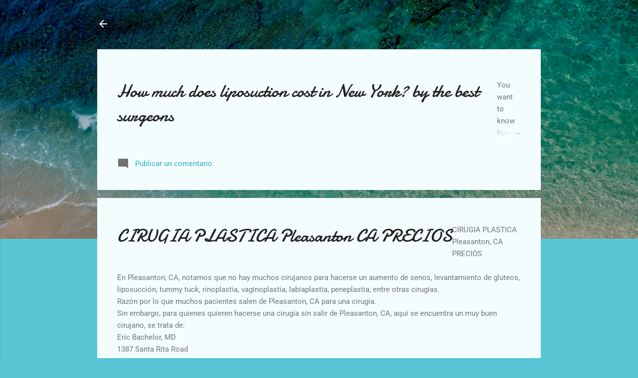

--- FILE ---
content_type: text/html; charset=UTF-8
request_url: https://www.cirujanosplasticosmiami.com/2012/01/cirugia-plastica-pleasanton-ca-precios.html
body_size: 29123
content:
<!DOCTYPE html>
<html dir='ltr' xmlns='http://www.w3.org/1999/xhtml' xmlns:b='http://www.google.com/2005/gml/b' xmlns:data='http://www.google.com/2005/gml/data' xmlns:expr='http://www.google.com/2005/gml/expr'>
<head><script async='async' src='//pagead2.googlesyndication.com/pagead/js/adsbygoogle.js'></script>
<script>
     (adsbygoogle = window.adsbygoogle || []).push({
          google_ad_client: "ca-pub-5368068091668774",
          enable_page_level_ads: true
     });
</script>
<meta content='width=device-width, initial-scale=1' name='viewport'/>
<title>CIRUGIA PLASTICA Pleasanton CA PRECIOS</title>
<meta content='text/html; charset=UTF-8' http-equiv='Content-Type'/>
<!-- Chrome, Firefox OS and Opera -->
<meta content='#58c6d5' name='theme-color'/>
<!-- Windows Phone -->
<meta content='#58c6d5' name='msapplication-navbutton-color'/>
<meta content='blogger' name='generator'/>
<link href='https://www.cirujanosplasticosmiami.com/favicon.ico' rel='icon' type='image/x-icon'/>
<link href='https://www.cirujanosplasticosmiami.com/2012/01/cirugia-plastica-pleasanton-ca-precios.html' rel='canonical'/>
<link rel="alternate" type="application/atom+xml" title="Cosmetic surgeons and prices in Miami California and New York - Atom" href="https://www.cirujanosplasticosmiami.com/feeds/posts/default" />
<link rel="alternate" type="application/rss+xml" title="Cosmetic surgeons and prices in Miami California and New York - RSS" href="https://www.cirujanosplasticosmiami.com/feeds/posts/default?alt=rss" />
<link rel="service.post" type="application/atom+xml" title="Cosmetic surgeons and prices in Miami California and New York - Atom" href="https://www.blogger.com/feeds/8631225167047486618/posts/default" />

<link rel="alternate" type="application/atom+xml" title="Cosmetic surgeons and prices in Miami California and New York - Atom" href="https://www.cirujanosplasticosmiami.com/feeds/238904255860055786/comments/default" />
<!--Can't find substitution for tag [blog.ieCssRetrofitLinks]-->
<meta content='https://www.cirujanosplasticosmiami.com/2012/01/cirugia-plastica-pleasanton-ca-precios.html' property='og:url'/>
<meta content='CIRUGIA PLASTICA Pleasanton CA PRECIOS' property='og:title'/>
<meta content='' property='og:description'/>
<style type='text/css'>@font-face{font-family:'Damion';font-style:normal;font-weight:400;font-display:swap;src:url(//fonts.gstatic.com/s/damion/v15/hv-XlzJ3KEUe_YZkamwz.ttf)format('truetype');}@font-face{font-family:'Playfair Display';font-style:normal;font-weight:900;font-display:swap;src:url(//fonts.gstatic.com/s/playfairdisplay/v40/nuFvD-vYSZviVYUb_rj3ij__anPXJzDwcbmjWBN2PKfsunDXbtY.ttf)format('truetype');}@font-face{font-family:'Roboto';font-style:italic;font-weight:300;font-stretch:normal;font-display:swap;src:url(//fonts.gstatic.com/s/roboto/v50/KFOKCnqEu92Fr1Mu53ZEC9_Vu3r1gIhOszmOClHrs6ljXfMMLt_QuAj-lg.ttf)format('truetype');}@font-face{font-family:'Roboto';font-style:normal;font-weight:400;font-stretch:normal;font-display:swap;src:url(//fonts.gstatic.com/s/roboto/v50/KFOMCnqEu92Fr1ME7kSn66aGLdTylUAMQXC89YmC2DPNWubEbVmUiA8.ttf)format('truetype');}@font-face{font-family:'Roboto';font-style:normal;font-weight:700;font-stretch:normal;font-display:swap;src:url(//fonts.gstatic.com/s/roboto/v50/KFOMCnqEu92Fr1ME7kSn66aGLdTylUAMQXC89YmC2DPNWuYjalmUiA8.ttf)format('truetype');}</style>
<style id='page-skin-1' type='text/css'><!--
/*! normalize.css v3.0.1 | MIT License | git.io/normalize */html{font-family:sans-serif;-ms-text-size-adjust:100%;-webkit-text-size-adjust:100%}body{margin:0}article,aside,details,figcaption,figure,footer,header,hgroup,main,nav,section,summary{display:block}audio,canvas,progress,video{display:inline-block;vertical-align:baseline}audio:not([controls]){display:none;height:0}[hidden],template{display:none}a{background:transparent}a:active,a:hover{outline:0}abbr[title]{border-bottom:1px dotted}b,strong{font-weight:bold}dfn{font-style:italic}h1{font-size:2em;margin:.67em 0}mark{background:#ff0;color:#000}small{font-size:80%}sub,sup{font-size:75%;line-height:0;position:relative;vertical-align:baseline}sup{top:-0.5em}sub{bottom:-0.25em}img{border:0}svg:not(:root){overflow:hidden}figure{margin:1em 40px}hr{-moz-box-sizing:content-box;box-sizing:content-box;height:0}pre{overflow:auto}code,kbd,pre,samp{font-family:monospace,monospace;font-size:1em}button,input,optgroup,select,textarea{color:inherit;font:inherit;margin:0}button{overflow:visible}button,select{text-transform:none}button,html input[type="button"],input[type="reset"],input[type="submit"]{-webkit-appearance:button;cursor:pointer}button[disabled],html input[disabled]{cursor:default}button::-moz-focus-inner,input::-moz-focus-inner{border:0;padding:0}input{line-height:normal}input[type="checkbox"],input[type="radio"]{box-sizing:border-box;padding:0}input[type="number"]::-webkit-inner-spin-button,input[type="number"]::-webkit-outer-spin-button{height:auto}input[type="search"]{-webkit-appearance:textfield;-moz-box-sizing:content-box;-webkit-box-sizing:content-box;box-sizing:content-box}input[type="search"]::-webkit-search-cancel-button,input[type="search"]::-webkit-search-decoration{-webkit-appearance:none}fieldset{border:1px solid #c0c0c0;margin:0 2px;padding:.35em .625em .75em}legend{border:0;padding:0}textarea{overflow:auto}optgroup{font-weight:bold}table{border-collapse:collapse;border-spacing:0}td,th{padding:0}
/*!************************************************
* Blogger Template Style
* Name: Contempo
**************************************************/
body{
overflow-wrap:break-word;
word-break:break-word;
word-wrap:break-word
}
.hidden{
display:none
}
.invisible{
visibility:hidden
}
.container::after,.float-container::after{
clear:both;
content:'';
display:table
}
.clearboth{
clear:both
}
#comments .comment .comment-actions,.subscribe-popup .FollowByEmail .follow-by-email-submit,.widget.Profile .profile-link,.widget.Profile .profile-link.visit-profile{
background:0 0;
border:0;
box-shadow:none;
color:#37afc0;
cursor:pointer;
font-size:14px;
font-weight:700;
outline:0;
text-decoration:none;
text-transform:uppercase;
width:auto
}
.dim-overlay{
background-color:rgba(0,0,0,.54);
height:100vh;
left:0;
position:fixed;
top:0;
width:100%
}
#sharing-dim-overlay{
background-color:transparent
}
input::-ms-clear{
display:none
}
.blogger-logo,.svg-icon-24.blogger-logo{
fill:#ff9800;
opacity:1
}
.loading-spinner-large{
-webkit-animation:mspin-rotate 1.568s infinite linear;
animation:mspin-rotate 1.568s infinite linear;
height:48px;
overflow:hidden;
position:absolute;
width:48px;
z-index:200
}
.loading-spinner-large>div{
-webkit-animation:mspin-revrot 5332ms infinite steps(4);
animation:mspin-revrot 5332ms infinite steps(4)
}
.loading-spinner-large>div>div{
-webkit-animation:mspin-singlecolor-large-film 1333ms infinite steps(81);
animation:mspin-singlecolor-large-film 1333ms infinite steps(81);
background-size:100%;
height:48px;
width:3888px
}
.mspin-black-large>div>div,.mspin-grey_54-large>div>div{
background-image:url(https://www.blogblog.com/indie/mspin_black_large.svg)
}
.mspin-white-large>div>div{
background-image:url(https://www.blogblog.com/indie/mspin_white_large.svg)
}
.mspin-grey_54-large{
opacity:.54
}
@-webkit-keyframes mspin-singlecolor-large-film{
from{
-webkit-transform:translateX(0);
transform:translateX(0)
}
to{
-webkit-transform:translateX(-3888px);
transform:translateX(-3888px)
}
}
@keyframes mspin-singlecolor-large-film{
from{
-webkit-transform:translateX(0);
transform:translateX(0)
}
to{
-webkit-transform:translateX(-3888px);
transform:translateX(-3888px)
}
}
@-webkit-keyframes mspin-rotate{
from{
-webkit-transform:rotate(0);
transform:rotate(0)
}
to{
-webkit-transform:rotate(360deg);
transform:rotate(360deg)
}
}
@keyframes mspin-rotate{
from{
-webkit-transform:rotate(0);
transform:rotate(0)
}
to{
-webkit-transform:rotate(360deg);
transform:rotate(360deg)
}
}
@-webkit-keyframes mspin-revrot{
from{
-webkit-transform:rotate(0);
transform:rotate(0)
}
to{
-webkit-transform:rotate(-360deg);
transform:rotate(-360deg)
}
}
@keyframes mspin-revrot{
from{
-webkit-transform:rotate(0);
transform:rotate(0)
}
to{
-webkit-transform:rotate(-360deg);
transform:rotate(-360deg)
}
}
.skip-navigation{
background-color:#fff;
box-sizing:border-box;
color:#000;
display:block;
height:0;
left:0;
line-height:50px;
overflow:hidden;
padding-top:0;
position:fixed;
text-align:center;
top:0;
-webkit-transition:box-shadow .3s,height .3s,padding-top .3s;
transition:box-shadow .3s,height .3s,padding-top .3s;
width:100%;
z-index:900
}
.skip-navigation:focus{
box-shadow:0 4px 5px 0 rgba(0,0,0,.14),0 1px 10px 0 rgba(0,0,0,.12),0 2px 4px -1px rgba(0,0,0,.2);
height:50px
}
#main{
outline:0
}
.main-heading{
position:absolute;
clip:rect(1px,1px,1px,1px);
padding:0;
border:0;
height:1px;
width:1px;
overflow:hidden
}
.Attribution{
margin-top:1em;
text-align:center
}
.Attribution .blogger img,.Attribution .blogger svg{
vertical-align:bottom
}
.Attribution .blogger img{
margin-right:.5em
}
.Attribution div{
line-height:24px;
margin-top:.5em
}
.Attribution .copyright,.Attribution .image-attribution{
font-size:.7em;
margin-top:1.5em
}
.BLOG_mobile_video_class{
display:none
}
.bg-photo{
background-attachment:scroll!important
}
body .CSS_LIGHTBOX{
z-index:900
}
.extendable .show-less,.extendable .show-more{
border-color:#37afc0;
color:#37afc0;
margin-top:8px
}
.extendable .show-less.hidden,.extendable .show-more.hidden{
display:none
}
.inline-ad{
display:none;
max-width:100%;
overflow:hidden
}
.adsbygoogle{
display:block
}
#cookieChoiceInfo{
bottom:0;
top:auto
}
iframe.b-hbp-video{
border:0
}
.post-body img{
max-width:100%
}
.post-body iframe{
max-width:100%
}
.post-body a[imageanchor="1"]{
display:inline-block
}
.byline{
margin-right:1em
}
.byline:last-child{
margin-right:0
}
.link-copied-dialog{
max-width:520px;
outline:0
}
.link-copied-dialog .modal-dialog-buttons{
margin-top:8px
}
.link-copied-dialog .goog-buttonset-default{
background:0 0;
border:0
}
.link-copied-dialog .goog-buttonset-default:focus{
outline:0
}
.paging-control-container{
margin-bottom:16px
}
.paging-control-container .paging-control{
display:inline-block
}
.paging-control-container .comment-range-text::after,.paging-control-container .paging-control{
color:#37afc0
}
.paging-control-container .comment-range-text,.paging-control-container .paging-control{
margin-right:8px
}
.paging-control-container .comment-range-text::after,.paging-control-container .paging-control::after{
content:'\00B7';
cursor:default;
padding-left:8px;
pointer-events:none
}
.paging-control-container .comment-range-text:last-child::after,.paging-control-container .paging-control:last-child::after{
content:none
}
.byline.reactions iframe{
height:20px
}
.b-notification{
color:#000;
background-color:#fff;
border-bottom:solid 1px #000;
box-sizing:border-box;
padding:16px 32px;
text-align:center
}
.b-notification.visible{
-webkit-transition:margin-top .3s cubic-bezier(.4,0,.2,1);
transition:margin-top .3s cubic-bezier(.4,0,.2,1)
}
.b-notification.invisible{
position:absolute
}
.b-notification-close{
position:absolute;
right:8px;
top:8px
}
.no-posts-message{
line-height:40px;
text-align:center
}
@media screen and (max-width:800px){
body.item-view .post-body a[imageanchor="1"][style*="float: left;"],body.item-view .post-body a[imageanchor="1"][style*="float: right;"]{
float:none!important;
clear:none!important
}
body.item-view .post-body a[imageanchor="1"] img{
display:block;
height:auto;
margin:0 auto
}
body.item-view .post-body>.separator:first-child>a[imageanchor="1"]:first-child{
margin-top:20px
}
.post-body a[imageanchor]{
display:block
}
body.item-view .post-body a[imageanchor="1"]{
margin-left:0!important;
margin-right:0!important
}
body.item-view .post-body a[imageanchor="1"]+a[imageanchor="1"]{
margin-top:16px
}
}
.item-control{
display:none
}
#comments{
border-top:1px dashed rgba(0,0,0,.54);
margin-top:20px;
padding:20px
}
#comments .comment-thread ol{
margin:0;
padding-left:0;
padding-left:0
}
#comments .comment .comment-replybox-single,#comments .comment-thread .comment-replies{
margin-left:60px
}
#comments .comment-thread .thread-count{
display:none
}
#comments .comment{
list-style-type:none;
padding:0 0 30px;
position:relative
}
#comments .comment .comment{
padding-bottom:8px
}
.comment .avatar-image-container{
position:absolute
}
.comment .avatar-image-container img{
border-radius:50%
}
.avatar-image-container svg,.comment .avatar-image-container .avatar-icon{
border-radius:50%;
border:solid 1px #707070;
box-sizing:border-box;
fill:#707070;
height:35px;
margin:0;
padding:7px;
width:35px
}
.comment .comment-block{
margin-top:10px;
margin-left:60px;
padding-bottom:0
}
#comments .comment-author-header-wrapper{
margin-left:40px
}
#comments .comment .thread-expanded .comment-block{
padding-bottom:20px
}
#comments .comment .comment-header .user,#comments .comment .comment-header .user a{
color:#212121;
font-style:normal;
font-weight:700
}
#comments .comment .comment-actions{
bottom:0;
margin-bottom:15px;
position:absolute
}
#comments .comment .comment-actions>*{
margin-right:8px
}
#comments .comment .comment-header .datetime{
bottom:0;
color:rgba(33,33,33,.54);
display:inline-block;
font-size:13px;
font-style:italic;
margin-left:8px
}
#comments .comment .comment-footer .comment-timestamp a,#comments .comment .comment-header .datetime a{
color:rgba(33,33,33,.54)
}
#comments .comment .comment-content,.comment .comment-body{
margin-top:12px;
word-break:break-word
}
.comment-body{
margin-bottom:12px
}
#comments.embed[data-num-comments="0"]{
border:0;
margin-top:0;
padding-top:0
}
#comments.embed[data-num-comments="0"] #comment-post-message,#comments.embed[data-num-comments="0"] div.comment-form>p,#comments.embed[data-num-comments="0"] p.comment-footer{
display:none
}
#comment-editor-src{
display:none
}
.comments .comments-content .loadmore.loaded{
max-height:0;
opacity:0;
overflow:hidden
}
.extendable .remaining-items{
height:0;
overflow:hidden;
-webkit-transition:height .3s cubic-bezier(.4,0,.2,1);
transition:height .3s cubic-bezier(.4,0,.2,1)
}
.extendable .remaining-items.expanded{
height:auto
}
.svg-icon-24,.svg-icon-24-button{
cursor:pointer;
height:24px;
width:24px;
min-width:24px
}
.touch-icon{
margin:-12px;
padding:12px
}
.touch-icon:active,.touch-icon:focus{
background-color:rgba(153,153,153,.4);
border-radius:50%
}
svg:not(:root).touch-icon{
overflow:visible
}
html[dir=rtl] .rtl-reversible-icon{
-webkit-transform:scaleX(-1);
-ms-transform:scaleX(-1);
transform:scaleX(-1)
}
.svg-icon-24-button,.touch-icon-button{
background:0 0;
border:0;
margin:0;
outline:0;
padding:0
}
.touch-icon-button .touch-icon:active,.touch-icon-button .touch-icon:focus{
background-color:transparent
}
.touch-icon-button:active .touch-icon,.touch-icon-button:focus .touch-icon{
background-color:rgba(153,153,153,.4);
border-radius:50%
}
.Profile .default-avatar-wrapper .avatar-icon{
border-radius:50%;
border:solid 1px #707070;
box-sizing:border-box;
fill:#707070;
margin:0
}
.Profile .individual .default-avatar-wrapper .avatar-icon{
padding:25px
}
.Profile .individual .avatar-icon,.Profile .individual .profile-img{
height:120px;
width:120px
}
.Profile .team .default-avatar-wrapper .avatar-icon{
padding:8px
}
.Profile .team .avatar-icon,.Profile .team .default-avatar-wrapper,.Profile .team .profile-img{
height:40px;
width:40px
}
.snippet-container{
margin:0;
position:relative;
overflow:hidden
}
.snippet-fade{
bottom:0;
box-sizing:border-box;
position:absolute;
width:96px
}
.snippet-fade{
right:0
}
.snippet-fade:after{
content:'\2026'
}
.snippet-fade:after{
float:right
}
.post-bottom{
-webkit-box-align:center;
-webkit-align-items:center;
-ms-flex-align:center;
align-items:center;
display:-webkit-box;
display:-webkit-flex;
display:-ms-flexbox;
display:flex;
-webkit-flex-wrap:wrap;
-ms-flex-wrap:wrap;
flex-wrap:wrap
}
.post-footer{
-webkit-box-flex:1;
-webkit-flex:1 1 auto;
-ms-flex:1 1 auto;
flex:1 1 auto;
-webkit-flex-wrap:wrap;
-ms-flex-wrap:wrap;
flex-wrap:wrap;
-webkit-box-ordinal-group:2;
-webkit-order:1;
-ms-flex-order:1;
order:1
}
.post-footer>*{
-webkit-box-flex:0;
-webkit-flex:0 1 auto;
-ms-flex:0 1 auto;
flex:0 1 auto
}
.post-footer .byline:last-child{
margin-right:1em
}
.jump-link{
-webkit-box-flex:0;
-webkit-flex:0 0 auto;
-ms-flex:0 0 auto;
flex:0 0 auto;
-webkit-box-ordinal-group:3;
-webkit-order:2;
-ms-flex-order:2;
order:2
}
.centered-top-container.sticky{
left:0;
position:fixed;
right:0;
top:0;
width:auto;
z-index:50;
-webkit-transition-property:opacity,-webkit-transform;
transition-property:opacity,-webkit-transform;
transition-property:transform,opacity;
transition-property:transform,opacity,-webkit-transform;
-webkit-transition-duration:.2s;
transition-duration:.2s;
-webkit-transition-timing-function:cubic-bezier(.4,0,.2,1);
transition-timing-function:cubic-bezier(.4,0,.2,1)
}
.centered-top-placeholder{
display:none
}
.collapsed-header .centered-top-placeholder{
display:block
}
.centered-top-container .Header .replaced h1,.centered-top-placeholder .Header .replaced h1{
display:none
}
.centered-top-container.sticky .Header .replaced h1{
display:block
}
.centered-top-container.sticky .Header .header-widget{
background:0 0
}
.centered-top-container.sticky .Header .header-image-wrapper{
display:none
}
.centered-top-container img,.centered-top-placeholder img{
max-width:100%
}
.collapsible{
-webkit-transition:height .3s cubic-bezier(.4,0,.2,1);
transition:height .3s cubic-bezier(.4,0,.2,1)
}
.collapsible,.collapsible>summary{
display:block;
overflow:hidden
}
.collapsible>:not(summary){
display:none
}
.collapsible[open]>:not(summary){
display:block
}
.collapsible:focus,.collapsible>summary:focus{
outline:0
}
.collapsible>summary{
cursor:pointer;
display:block;
padding:0
}
.collapsible:focus>summary,.collapsible>summary:focus{
background-color:transparent
}
.collapsible>summary::-webkit-details-marker{
display:none
}
.collapsible-title{
-webkit-box-align:center;
-webkit-align-items:center;
-ms-flex-align:center;
align-items:center;
display:-webkit-box;
display:-webkit-flex;
display:-ms-flexbox;
display:flex
}
.collapsible-title .title{
-webkit-box-flex:1;
-webkit-flex:1 1 auto;
-ms-flex:1 1 auto;
flex:1 1 auto;
-webkit-box-ordinal-group:1;
-webkit-order:0;
-ms-flex-order:0;
order:0;
overflow:hidden;
text-overflow:ellipsis;
white-space:nowrap
}
.collapsible-title .chevron-down,.collapsible[open] .collapsible-title .chevron-up{
display:block
}
.collapsible-title .chevron-up,.collapsible[open] .collapsible-title .chevron-down{
display:none
}
.flat-button{
cursor:pointer;
display:inline-block;
font-weight:700;
text-transform:uppercase;
border-radius:2px;
padding:8px;
margin:-8px
}
.flat-icon-button{
background:0 0;
border:0;
margin:0;
outline:0;
padding:0;
margin:-12px;
padding:12px;
cursor:pointer;
box-sizing:content-box;
display:inline-block;
line-height:0
}
.flat-icon-button,.flat-icon-button .splash-wrapper{
border-radius:50%
}
.flat-icon-button .splash.animate{
-webkit-animation-duration:.3s;
animation-duration:.3s
}
.overflowable-container{
max-height:46px;
overflow:hidden;
position:relative
}
.overflow-button{
cursor:pointer
}
#overflowable-dim-overlay{
background:0 0
}
.overflow-popup{
box-shadow:0 2px 2px 0 rgba(0,0,0,.14),0 3px 1px -2px rgba(0,0,0,.2),0 1px 5px 0 rgba(0,0,0,.12);
background-color:#f3fdfe;
left:0;
max-width:calc(100% - 32px);
position:absolute;
top:0;
visibility:hidden;
z-index:101
}
.overflow-popup ul{
list-style:none
}
.overflow-popup .tabs li,.overflow-popup li{
display:block;
height:auto
}
.overflow-popup .tabs li{
padding-left:0;
padding-right:0
}
.overflow-button.hidden,.overflow-popup .tabs li.hidden,.overflow-popup li.hidden{
display:none
}
.pill-button{
background:0 0;
border:1px solid;
border-radius:12px;
cursor:pointer;
display:inline-block;
padding:4px 16px;
text-transform:uppercase
}
.ripple{
position:relative
}
.ripple>*{
z-index:1
}
.splash-wrapper{
bottom:0;
left:0;
overflow:hidden;
pointer-events:none;
position:absolute;
right:0;
top:0;
z-index:0
}
.splash{
background:#ccc;
border-radius:100%;
display:block;
opacity:.6;
position:absolute;
-webkit-transform:scale(0);
-ms-transform:scale(0);
transform:scale(0)
}
.splash.animate{
-webkit-animation:ripple-effect .4s linear;
animation:ripple-effect .4s linear
}
@-webkit-keyframes ripple-effect{
100%{
opacity:0;
-webkit-transform:scale(2.5);
transform:scale(2.5)
}
}
@keyframes ripple-effect{
100%{
opacity:0;
-webkit-transform:scale(2.5);
transform:scale(2.5)
}
}
.search{
display:-webkit-box;
display:-webkit-flex;
display:-ms-flexbox;
display:flex;
line-height:24px;
width:24px
}
.search.focused{
width:100%
}
.search.focused .section{
width:100%
}
.search form{
z-index:101
}
.search h3{
display:none
}
.search form{
display:-webkit-box;
display:-webkit-flex;
display:-ms-flexbox;
display:flex;
-webkit-box-flex:1;
-webkit-flex:1 0 0;
-ms-flex:1 0 0px;
flex:1 0 0;
border-bottom:solid 1px transparent;
padding-bottom:8px
}
.search form>*{
display:none
}
.search.focused form>*{
display:block
}
.search .search-input label{
display:none
}
.centered-top-placeholder.cloned .search form{
z-index:30
}
.search.focused form{
border-color:#ffffff;
position:relative;
width:auto
}
.collapsed-header .centered-top-container .search.focused form{
border-bottom-color:transparent
}
.search-expand{
-webkit-box-flex:0;
-webkit-flex:0 0 auto;
-ms-flex:0 0 auto;
flex:0 0 auto
}
.search-expand-text{
display:none
}
.search-close{
display:inline;
vertical-align:middle
}
.search-input{
-webkit-box-flex:1;
-webkit-flex:1 0 1px;
-ms-flex:1 0 1px;
flex:1 0 1px
}
.search-input input{
background:0 0;
border:0;
box-sizing:border-box;
color:#ffffff;
display:inline-block;
outline:0;
width:calc(100% - 48px)
}
.search-input input.no-cursor{
color:transparent;
text-shadow:0 0 0 #ffffff
}
.collapsed-header .centered-top-container .search-action,.collapsed-header .centered-top-container .search-input input{
color:#212121
}
.collapsed-header .centered-top-container .search-input input.no-cursor{
color:transparent;
text-shadow:0 0 0 #212121
}
.collapsed-header .centered-top-container .search-input input.no-cursor:focus,.search-input input.no-cursor:focus{
outline:0
}
.search-focused>*{
visibility:hidden
}
.search-focused .search,.search-focused .search-icon{
visibility:visible
}
.search.focused .search-action{
display:block
}
.search.focused .search-action:disabled{
opacity:.3
}
.widget.Sharing .sharing-button{
display:none
}
.widget.Sharing .sharing-buttons li{
padding:0
}
.widget.Sharing .sharing-buttons li span{
display:none
}
.post-share-buttons{
position:relative
}
.centered-bottom .share-buttons .svg-icon-24,.share-buttons .svg-icon-24{
fill:#707070
}
.sharing-open.touch-icon-button:active .touch-icon,.sharing-open.touch-icon-button:focus .touch-icon{
background-color:transparent
}
.share-buttons{
background-color:#f3fdfe;
border-radius:2px;
box-shadow:0 2px 2px 0 rgba(0,0,0,.14),0 3px 1px -2px rgba(0,0,0,.2),0 1px 5px 0 rgba(0,0,0,.12);
color:#212121;
list-style:none;
margin:0;
padding:8px 0;
position:absolute;
top:-11px;
min-width:200px;
z-index:101
}
.share-buttons.hidden{
display:none
}
.sharing-button{
background:0 0;
border:0;
margin:0;
outline:0;
padding:0;
cursor:pointer
}
.share-buttons li{
margin:0;
height:48px
}
.share-buttons li:last-child{
margin-bottom:0
}
.share-buttons li .sharing-platform-button{
box-sizing:border-box;
cursor:pointer;
display:block;
height:100%;
margin-bottom:0;
padding:0 16px;
position:relative;
width:100%
}
.share-buttons li .sharing-platform-button:focus,.share-buttons li .sharing-platform-button:hover{
background-color:rgba(128,128,128,.1);
outline:0
}
.share-buttons li svg[class*=" sharing-"],.share-buttons li svg[class^=sharing-]{
position:absolute;
top:10px
}
.share-buttons li span.sharing-platform-button{
position:relative;
top:0
}
.share-buttons li .platform-sharing-text{
display:block;
font-size:16px;
line-height:48px;
white-space:nowrap
}
.share-buttons li .platform-sharing-text{
margin-left:56px
}
.sidebar-container{
background-color:#f3fdfe;
max-width:284px;
overflow-y:auto;
-webkit-transition-property:-webkit-transform;
transition-property:-webkit-transform;
transition-property:transform;
transition-property:transform,-webkit-transform;
-webkit-transition-duration:.3s;
transition-duration:.3s;
-webkit-transition-timing-function:cubic-bezier(0,0,.2,1);
transition-timing-function:cubic-bezier(0,0,.2,1);
width:284px;
z-index:101;
-webkit-overflow-scrolling:touch
}
.sidebar-container .navigation{
line-height:0;
padding:16px
}
.sidebar-container .sidebar-back{
cursor:pointer
}
.sidebar-container .widget{
background:0 0;
margin:0 16px;
padding:16px 0
}
.sidebar-container .widget .title{
color:#212121;
margin:0
}
.sidebar-container .widget ul{
list-style:none;
margin:0;
padding:0
}
.sidebar-container .widget ul ul{
margin-left:1em
}
.sidebar-container .widget li{
font-size:16px;
line-height:normal
}
.sidebar-container .widget+.widget{
border-top:1px dashed #cccccc
}
.BlogArchive li{
margin:16px 0
}
.BlogArchive li:last-child{
margin-bottom:0
}
.Label li a{
display:inline-block
}
.BlogArchive .post-count,.Label .label-count{
float:right;
margin-left:.25em
}
.BlogArchive .post-count::before,.Label .label-count::before{
content:'('
}
.BlogArchive .post-count::after,.Label .label-count::after{
content:')'
}
.widget.Translate .skiptranslate>div{
display:block!important
}
.widget.Profile .profile-link{
display:-webkit-box;
display:-webkit-flex;
display:-ms-flexbox;
display:flex
}
.widget.Profile .team-member .default-avatar-wrapper,.widget.Profile .team-member .profile-img{
-webkit-box-flex:0;
-webkit-flex:0 0 auto;
-ms-flex:0 0 auto;
flex:0 0 auto;
margin-right:1em
}
.widget.Profile .individual .profile-link{
-webkit-box-orient:vertical;
-webkit-box-direction:normal;
-webkit-flex-direction:column;
-ms-flex-direction:column;
flex-direction:column
}
.widget.Profile .team .profile-link .profile-name{
-webkit-align-self:center;
-ms-flex-item-align:center;
-ms-grid-row-align:center;
align-self:center;
display:block;
-webkit-box-flex:1;
-webkit-flex:1 1 auto;
-ms-flex:1 1 auto;
flex:1 1 auto
}
.dim-overlay{
background-color:rgba(0,0,0,.54);
z-index:100
}
body.sidebar-visible{
overflow-y:hidden
}
@media screen and (max-width:1439px){
.sidebar-container{
bottom:0;
position:fixed;
top:0;
left:0;
right:auto
}
.sidebar-container.sidebar-invisible{
-webkit-transition-timing-function:cubic-bezier(.4,0,.6,1);
transition-timing-function:cubic-bezier(.4,0,.6,1);
-webkit-transform:translateX(-284px);
-ms-transform:translateX(-284px);
transform:translateX(-284px)
}
}
@media screen and (min-width:1440px){
.sidebar-container{
position:absolute;
top:0;
left:0;
right:auto
}
.sidebar-container .navigation{
display:none
}
}
.dialog{
box-shadow:0 2px 2px 0 rgba(0,0,0,.14),0 3px 1px -2px rgba(0,0,0,.2),0 1px 5px 0 rgba(0,0,0,.12);
background:#f3fdfe;
box-sizing:border-box;
color:#757575;
padding:30px;
position:fixed;
text-align:center;
width:calc(100% - 24px);
z-index:101
}
.dialog input[type=email],.dialog input[type=text]{
background-color:transparent;
border:0;
border-bottom:solid 1px rgba(117,117,117,.12);
color:#757575;
display:block;
font-family:Roboto, sans-serif;
font-size:16px;
line-height:24px;
margin:auto;
padding-bottom:7px;
outline:0;
text-align:center;
width:100%
}
.dialog input[type=email]::-webkit-input-placeholder,.dialog input[type=text]::-webkit-input-placeholder{
color:#757575
}
.dialog input[type=email]::-moz-placeholder,.dialog input[type=text]::-moz-placeholder{
color:#757575
}
.dialog input[type=email]:-ms-input-placeholder,.dialog input[type=text]:-ms-input-placeholder{
color:#757575
}
.dialog input[type=email]::placeholder,.dialog input[type=text]::placeholder{
color:#757575
}
.dialog input[type=email]:focus,.dialog input[type=text]:focus{
border-bottom:solid 2px #37afc0;
padding-bottom:6px
}
.dialog input.no-cursor{
color:transparent;
text-shadow:0 0 0 #757575
}
.dialog input.no-cursor:focus{
outline:0
}
.dialog input.no-cursor:focus{
outline:0
}
.dialog input[type=submit]{
font-family:Roboto, sans-serif
}
.dialog .goog-buttonset-default{
color:#37afc0
}
.subscribe-popup{
max-width:364px
}
.subscribe-popup h3{
color:#212121;
font-size:1.8em;
margin-top:0
}
.subscribe-popup .FollowByEmail h3{
display:none
}
.subscribe-popup .FollowByEmail .follow-by-email-submit{
color:#37afc0;
display:inline-block;
margin:0 auto;
margin-top:24px;
width:auto;
white-space:normal
}
.subscribe-popup .FollowByEmail .follow-by-email-submit:disabled{
cursor:default;
opacity:.3
}
@media (max-width:800px){
.blog-name div.widget.Subscribe{
margin-bottom:16px
}
body.item-view .blog-name div.widget.Subscribe{
margin:8px auto 16px auto;
width:100%
}
}
.tabs{
list-style:none
}
.tabs li{
display:inline-block
}
.tabs li a{
cursor:pointer;
display:inline-block;
font-weight:700;
text-transform:uppercase;
padding:12px 8px
}
.tabs .selected{
border-bottom:4px solid #ffffff
}
.tabs .selected a{
color:#ffffff
}
body#layout .bg-photo,body#layout .bg-photo-overlay{
display:none
}
body#layout .page_body{
padding:0;
position:relative;
top:0
}
body#layout .page{
display:inline-block;
left:inherit;
position:relative;
vertical-align:top;
width:540px
}
body#layout .centered{
max-width:954px
}
body#layout .navigation{
display:none
}
body#layout .sidebar-container{
display:inline-block;
width:40%
}
body#layout .hamburger-menu,body#layout .search{
display:none
}
.centered-top-container .svg-icon-24,body.collapsed-header .centered-top-placeholder .svg-icon-24{
fill:#ffffff
}
.sidebar-container .svg-icon-24{
fill:#707070
}
.centered-bottom .svg-icon-24,body.collapsed-header .centered-top-container .svg-icon-24{
fill:#707070
}
.centered-bottom .share-buttons .svg-icon-24,.share-buttons .svg-icon-24{
fill:#707070
}
body{
background-color:#58c6d5;
color:#757575;
font:15px Roboto, sans-serif;
margin:0;
min-height:100vh
}
img{
max-width:100%
}
h3{
color:#757575;
font-size:16px
}
a{
text-decoration:none;
color:#37afc0
}
a:visited{
color:#37afc0
}
a:hover{
color:#37afc0
}
blockquote{
color:#212121;
font:italic 300 15px Roboto, sans-serif;
font-size:x-large;
text-align:center
}
.pill-button{
font-size:12px
}
.bg-photo-container{
height:480px;
overflow:hidden;
position:absolute;
width:100%;
z-index:1
}
.bg-photo{
background:#58c6d5 url(https://themes.googleusercontent.com/image?id=iOjEWmpWlNVmx91RAaWC3irZSyq8cu05pASFz84khXxbIM83x8QP6Hnw7ZIDcZFvcAGSBpGCNsBC) no-repeat scroll top center /* Credit: Galeries (http://www.offset.com/photos/291882) */;;
background-attachment:scroll;
background-size:cover;
-webkit-filter:blur(0px);
filter:blur(0px);
height:calc(100% + 2 * 0px);
left:0px;
position:absolute;
top:0px;
width:calc(100% + 2 * 0px)
}
.bg-photo-overlay{
background:rgba(0,0,0,.26);
background-size:cover;
height:480px;
position:absolute;
width:100%;
z-index:2
}
.hamburger-menu{
float:left;
margin-top:0
}
.sticky .hamburger-menu{
float:none;
position:absolute
}
.search{
border-bottom:solid 1px rgba(255, 255, 255, 0);
float:right;
position:relative;
-webkit-transition-property:width;
transition-property:width;
-webkit-transition-duration:.5s;
transition-duration:.5s;
-webkit-transition-timing-function:cubic-bezier(.4,0,.2,1);
transition-timing-function:cubic-bezier(.4,0,.2,1);
z-index:101
}
.search .dim-overlay{
background-color:transparent
}
.search form{
height:36px;
-webkit-transition-property:border-color;
transition-property:border-color;
-webkit-transition-delay:.5s;
transition-delay:.5s;
-webkit-transition-duration:.2s;
transition-duration:.2s;
-webkit-transition-timing-function:cubic-bezier(.4,0,.2,1);
transition-timing-function:cubic-bezier(.4,0,.2,1)
}
.search.focused{
width:calc(100% - 48px)
}
.search.focused form{
display:-webkit-box;
display:-webkit-flex;
display:-ms-flexbox;
display:flex;
-webkit-box-flex:1;
-webkit-flex:1 0 1px;
-ms-flex:1 0 1px;
flex:1 0 1px;
border-color:#ffffff;
margin-left:-24px;
padding-left:36px;
position:relative;
width:auto
}
.item-view .search,.sticky .search{
right:0;
float:none;
margin-left:0;
position:absolute
}
.item-view .search.focused,.sticky .search.focused{
width:calc(100% - 50px)
}
.item-view .search.focused form,.sticky .search.focused form{
border-bottom-color:#757575
}
.centered-top-placeholder.cloned .search form{
z-index:30
}
.search_button{
-webkit-box-flex:0;
-webkit-flex:0 0 24px;
-ms-flex:0 0 24px;
flex:0 0 24px;
-webkit-box-orient:vertical;
-webkit-box-direction:normal;
-webkit-flex-direction:column;
-ms-flex-direction:column;
flex-direction:column
}
.search_button svg{
margin-top:0
}
.search-input{
height:48px
}
.search-input input{
display:block;
color:#ffffff;
font:16px Roboto, sans-serif;
height:48px;
line-height:48px;
padding:0;
width:100%
}
.search-input input::-webkit-input-placeholder{
color:#ffffff;
opacity:.3
}
.search-input input::-moz-placeholder{
color:#ffffff;
opacity:.3
}
.search-input input:-ms-input-placeholder{
color:#ffffff;
opacity:.3
}
.search-input input::placeholder{
color:#ffffff;
opacity:.3
}
.search-action{
background:0 0;
border:0;
color:#ffffff;
cursor:pointer;
display:none;
height:48px;
margin-top:0
}
.sticky .search-action{
color:#757575
}
.search.focused .search-action{
display:block
}
.search.focused .search-action:disabled{
opacity:.3
}
.page_body{
position:relative;
z-index:20
}
.page_body .widget{
margin-bottom:16px
}
.page_body .centered{
box-sizing:border-box;
display:-webkit-box;
display:-webkit-flex;
display:-ms-flexbox;
display:flex;
-webkit-box-orient:vertical;
-webkit-box-direction:normal;
-webkit-flex-direction:column;
-ms-flex-direction:column;
flex-direction:column;
margin:0 auto;
max-width:922px;
min-height:100vh;
padding:24px 0
}
.page_body .centered>*{
-webkit-box-flex:0;
-webkit-flex:0 0 auto;
-ms-flex:0 0 auto;
flex:0 0 auto
}
.page_body .centered>#footer{
margin-top:auto
}
.blog-name{
margin:24px 0 16px 0
}
.item-view .blog-name,.sticky .blog-name{
box-sizing:border-box;
margin-left:36px;
min-height:48px;
opacity:1;
padding-top:12px
}
.blog-name .subscribe-section-container{
margin-bottom:32px;
text-align:center;
-webkit-transition-property:opacity;
transition-property:opacity;
-webkit-transition-duration:.5s;
transition-duration:.5s
}
.item-view .blog-name .subscribe-section-container,.sticky .blog-name .subscribe-section-container{
margin:0 0 8px 0
}
.blog-name .PageList{
margin-top:16px;
padding-top:8px;
text-align:center
}
.blog-name .PageList .overflowable-contents{
width:100%
}
.blog-name .PageList h3.title{
color:#ffffff;
margin:8px auto;
text-align:center;
width:100%
}
.centered-top-container .blog-name{
-webkit-transition-property:opacity;
transition-property:opacity;
-webkit-transition-duration:.5s;
transition-duration:.5s
}
.item-view .return_link{
margin-bottom:12px;
margin-top:12px;
position:absolute
}
.item-view .blog-name{
display:-webkit-box;
display:-webkit-flex;
display:-ms-flexbox;
display:flex;
-webkit-flex-wrap:wrap;
-ms-flex-wrap:wrap;
flex-wrap:wrap;
margin:0 48px 27px 48px
}
.item-view .subscribe-section-container{
-webkit-box-flex:0;
-webkit-flex:0 0 auto;
-ms-flex:0 0 auto;
flex:0 0 auto
}
.item-view #header,.item-view .Header{
margin-bottom:5px;
margin-right:15px
}
.item-view .sticky .Header{
margin-bottom:0
}
.item-view .Header p{
margin:10px 0 0 0;
text-align:left
}
.item-view .post-share-buttons-bottom{
margin-right:16px
}
.sticky{
background:#f3fdfe;
box-shadow:0 0 20px 0 rgba(0,0,0,.7);
box-sizing:border-box;
margin-left:0
}
.sticky #header{
margin-bottom:8px;
margin-right:8px
}
.sticky .centered-top{
margin:4px auto;
max-width:890px;
min-height:48px
}
.sticky .blog-name{
display:-webkit-box;
display:-webkit-flex;
display:-ms-flexbox;
display:flex;
margin:0 48px
}
.sticky .blog-name #header{
-webkit-box-flex:0;
-webkit-flex:0 1 auto;
-ms-flex:0 1 auto;
flex:0 1 auto;
-webkit-box-ordinal-group:2;
-webkit-order:1;
-ms-flex-order:1;
order:1;
overflow:hidden
}
.sticky .blog-name .subscribe-section-container{
-webkit-box-flex:0;
-webkit-flex:0 0 auto;
-ms-flex:0 0 auto;
flex:0 0 auto;
-webkit-box-ordinal-group:3;
-webkit-order:2;
-ms-flex-order:2;
order:2
}
.sticky .Header h1{
overflow:hidden;
text-overflow:ellipsis;
white-space:nowrap;
margin-right:-10px;
margin-bottom:-10px;
padding-right:10px;
padding-bottom:10px
}
.sticky .Header p{
display:none
}
.sticky .PageList{
display:none
}
.search-focused>*{
visibility:visible
}
.search-focused .hamburger-menu{
visibility:visible
}
.item-view .search-focused .blog-name,.sticky .search-focused .blog-name{
opacity:0
}
.centered-bottom,.centered-top-container,.centered-top-placeholder{
padding:0 16px
}
.centered-top{
position:relative
}
.item-view .centered-top.search-focused .subscribe-section-container,.sticky .centered-top.search-focused .subscribe-section-container{
opacity:0
}
.page_body.has-vertical-ads .centered .centered-bottom{
display:inline-block;
width:calc(100% - 176px)
}
.Header h1{
color:#ffffff;
font:400 62px Damion, cursive;
line-height:normal;
margin:0 0 13px 0;
text-align:center;
width:100%
}
.Header h1 a,.Header h1 a:hover,.Header h1 a:visited{
color:#ffffff
}
.item-view .Header h1,.sticky .Header h1{
font-size:24px;
line-height:24px;
margin:0;
text-align:left
}
.sticky .Header h1{
color:#757575
}
.sticky .Header h1 a,.sticky .Header h1 a:hover,.sticky .Header h1 a:visited{
color:#757575
}
.Header p{
color:#ffffff;
margin:0 0 13px 0;
opacity:.8;
text-align:center
}
.widget .title{
line-height:28px
}
.BlogArchive li{
font-size:16px
}
.BlogArchive .post-count{
color:#757575
}
#page_body .FeaturedPost,.Blog .blog-posts .post-outer-container{
background:#f3fdfe;
min-height:40px;
padding:30px 40px;
width:auto
}
.Blog .blog-posts .post-outer-container:last-child{
margin-bottom:0
}
.Blog .blog-posts .post-outer-container .post-outer{
border:0;
position:relative;
padding-bottom:.25em
}
.post-outer-container{
margin-bottom:16px
}
.post:first-child{
margin-top:0
}
.post .thumb{
float:left;
height:20%;
width:20%
}
.post-share-buttons-bottom,.post-share-buttons-top{
float:right
}
.post-share-buttons-bottom{
margin-right:24px
}
.post-footer,.post-header{
clear:left;
color:rgba(0, 0, 0, 0.54);
margin:0;
width:inherit
}
.blog-pager{
text-align:center
}
.blog-pager a{
color:#37afc0
}
.blog-pager a:visited{
color:#37afc0
}
.blog-pager a:hover{
color:#37afc0
}
.post-title{
font:400 36px Damion, cursive;
float:left;
margin:0 0 8px 0;
max-width:calc(100% - 48px)
}
.post-title a{
font:400 36px Damion, cursive
}
.post-title,.post-title a,.post-title a:hover,.post-title a:visited{
color:#212121
}
.post-body{
color:#757575;
font:15px Roboto, sans-serif;
line-height:1.6em;
margin:1.5em 0 2em 0;
display:block
}
.post-body img{
height:inherit
}
.post-body .snippet-thumbnail{
float:left;
margin:0;
margin-right:2em;
max-height:128px;
max-width:128px
}
.post-body .snippet-thumbnail img{
max-width:100%
}
.main .FeaturedPost .widget-content{
border:0;
position:relative;
padding-bottom:.25em
}
.FeaturedPost img{
margin-top:2em
}
.FeaturedPost .snippet-container{
margin:2em 0
}
.FeaturedPost .snippet-container p{
margin:0
}
.FeaturedPost .snippet-thumbnail{
float:none;
height:auto;
margin-bottom:2em;
margin-right:0;
overflow:hidden;
max-height:calc(600px + 2em);
max-width:100%;
text-align:center;
width:100%
}
.FeaturedPost .snippet-thumbnail img{
max-width:100%;
width:100%
}
.byline{
color:rgba(0, 0, 0, 0.54);
display:inline-block;
line-height:24px;
margin-top:8px;
vertical-align:top
}
.byline.post-author:first-child{
margin-right:0
}
.byline.reactions .reactions-label{
line-height:22px;
vertical-align:top
}
.byline.post-share-buttons{
position:relative;
display:inline-block;
margin-top:0;
width:100%
}
.byline.post-share-buttons .sharing{
float:right
}
.flat-button.ripple:hover{
background-color:rgba(55,175,192,.12)
}
.flat-button.ripple .splash{
background-color:rgba(55,175,192,.4)
}
a.timestamp-link,a:active.timestamp-link,a:visited.timestamp-link{
color:inherit;
font:inherit;
text-decoration:inherit
}
.post-share-buttons{
margin-left:0
}
.clear-sharing{
min-height:24px
}
.comment-link{
color:#37afc0;
position:relative
}
.comment-link .num_comments{
margin-left:8px;
vertical-align:top
}
#comment-holder .continue{
display:none
}
#comment-editor{
margin-bottom:20px;
margin-top:20px
}
#comments .comment-form h4,#comments h3.title{
position:absolute;
clip:rect(1px,1px,1px,1px);
padding:0;
border:0;
height:1px;
width:1px;
overflow:hidden
}
.post-filter-message{
background-color:rgba(0,0,0,.7);
color:#fff;
display:table;
margin-bottom:16px;
width:100%
}
.post-filter-message div{
display:table-cell;
padding:15px 28px
}
.post-filter-message div:last-child{
padding-left:0;
text-align:right
}
.post-filter-message a{
white-space:nowrap
}
.post-filter-message .search-label,.post-filter-message .search-query{
font-weight:700;
color:#37afc0
}
#blog-pager{
margin:2em 0
}
#blog-pager a{
color:#ffffff;
font-size:14px
}
.subscribe-button{
border-color:#ffffff;
color:#ffffff
}
.sticky .subscribe-button{
border-color:#757575;
color:#757575
}
.tabs{
margin:0 auto;
padding:0
}
.tabs li{
margin:0 8px;
vertical-align:top
}
.tabs .overflow-button a,.tabs li a{
color:#b8babb;
font:700 normal 15px Roboto, sans-serif;
line-height:18px
}
.tabs .overflow-button a{
padding:12px 8px
}
.overflow-popup .tabs li{
text-align:left
}
.overflow-popup li a{
color:#757575;
display:block;
padding:8px 20px
}
.overflow-popup li.selected a{
color:#212121
}
a.report_abuse{
font-weight:400
}
.Label li,.Label span.label-size,.byline.post-labels a{
background-color:rgba(55, 175, 192, 0.05);
border:1px solid rgba(55, 175, 192, 0.05);
border-radius:15px;
display:inline-block;
margin:4px 4px 4px 0;
padding:3px 8px
}
.Label a,.byline.post-labels a{
color:#37afc0
}
.Label ul{
list-style:none;
padding:0
}
.PopularPosts{
background-color:#f3fdfe;
padding:30px 40px
}
.PopularPosts .item-content{
color:#757575;
margin-top:24px
}
.PopularPosts a,.PopularPosts a:hover,.PopularPosts a:visited{
color:#37afc0
}
.PopularPosts .post-title,.PopularPosts .post-title a,.PopularPosts .post-title a:hover,.PopularPosts .post-title a:visited{
color:#212121;
font-size:18px;
font-weight:700;
line-height:24px
}
.PopularPosts,.PopularPosts h3.title a{
color:#757575;
font:15px Roboto, sans-serif
}
.main .PopularPosts{
padding:16px 40px
}
.PopularPosts h3.title{
font-size:14px;
margin:0
}
.PopularPosts h3.post-title{
margin-bottom:0
}
.PopularPosts .byline{
color:rgba(0, 0, 0, 0.54)
}
.PopularPosts .jump-link{
float:right;
margin-top:16px
}
.PopularPosts .post-header .byline{
font-size:.9em;
font-style:italic;
margin-top:6px
}
.PopularPosts ul{
list-style:none;
padding:0;
margin:0
}
.PopularPosts .post{
padding:20px 0
}
.PopularPosts .post+.post{
border-top:1px dashed #cccccc
}
.PopularPosts .item-thumbnail{
float:left;
margin-right:32px
}
.PopularPosts .item-thumbnail img{
height:88px;
padding:0;
width:88px
}
.inline-ad{
margin-bottom:16px
}
.desktop-ad .inline-ad{
display:block
}
.adsbygoogle{
overflow:hidden
}
.vertical-ad-container{
float:right;
margin-right:16px;
width:128px
}
.vertical-ad-container .AdSense+.AdSense{
margin-top:16px
}
.inline-ad-placeholder,.vertical-ad-placeholder{
background:#f3fdfe;
border:1px solid #000;
opacity:.9;
vertical-align:middle;
text-align:center
}
.inline-ad-placeholder span,.vertical-ad-placeholder span{
margin-top:290px;
display:block;
text-transform:uppercase;
font-weight:700;
color:#212121
}
.vertical-ad-placeholder{
height:600px
}
.vertical-ad-placeholder span{
margin-top:290px;
padding:0 40px
}
.inline-ad-placeholder{
height:90px
}
.inline-ad-placeholder span{
margin-top:36px
}
.Attribution{
color:#757575
}
.Attribution a,.Attribution a:hover,.Attribution a:visited{
color:#ffffff
}
.Attribution svg{
fill:#ffffff
}
.sidebar-container{
box-shadow:1px 1px 3px rgba(0,0,0,.1)
}
.sidebar-container,.sidebar-container .sidebar_bottom{
background-color:#f3fdfe
}
.sidebar-container .navigation,.sidebar-container .sidebar_top_wrapper{
background-color:#f3fdfe
}
.sidebar-container .sidebar_top{
overflow:auto
}
.sidebar-container .sidebar_bottom{
width:100%;
padding-top:16px
}
.sidebar-container .widget:first-child{
padding-top:0
}
.sidebar_top .widget.Profile{
padding-bottom:16px
}
.widget.Profile{
margin:0;
width:100%
}
.widget.Profile h2{
display:none
}
.widget.Profile h3.title{
color:rgba(0,0,0,0.52);
margin:16px 32px
}
.widget.Profile .individual{
text-align:center
}
.widget.Profile .individual .profile-link{
padding:1em
}
.widget.Profile .individual .default-avatar-wrapper .avatar-icon{
margin:auto
}
.widget.Profile .team{
margin-bottom:32px;
margin-left:32px;
margin-right:32px
}
.widget.Profile ul{
list-style:none;
padding:0
}
.widget.Profile li{
margin:10px 0
}
.widget.Profile .profile-img{
border-radius:50%;
float:none
}
.widget.Profile .profile-link{
color:#212121;
font-size:.9em;
margin-bottom:1em;
opacity:.87;
overflow:hidden
}
.widget.Profile .profile-link.visit-profile{
border-style:solid;
border-width:1px;
border-radius:12px;
cursor:pointer;
font-size:12px;
font-weight:400;
padding:5px 20px;
display:inline-block;
line-height:normal
}
.widget.Profile dd{
color:rgba(0, 0, 0, 0.54);
margin:0 16px
}
.widget.Profile location{
margin-bottom:1em
}
.widget.Profile .profile-textblock{
font-size:14px;
line-height:24px;
position:relative
}
body.sidebar-visible .page_body{
overflow-y:scroll
}
body.sidebar-visible .bg-photo-container{
overflow-y:scroll
}
@media screen and (min-width:1440px){
.sidebar-container{
margin-top:480px;
min-height:calc(100% - 480px);
overflow:visible;
z-index:32
}
.sidebar-container .sidebar_top_wrapper{
background-color:#f3fdfe;
height:480px;
margin-top:-480px
}
.sidebar-container .sidebar_top{
display:-webkit-box;
display:-webkit-flex;
display:-ms-flexbox;
display:flex;
height:480px;
-webkit-box-orient:horizontal;
-webkit-box-direction:normal;
-webkit-flex-direction:row;
-ms-flex-direction:row;
flex-direction:row;
max-height:480px
}
.sidebar-container .sidebar_bottom{
max-width:284px;
width:284px
}
body.collapsed-header .sidebar-container{
z-index:15
}
.sidebar-container .sidebar_top:empty{
display:none
}
.sidebar-container .sidebar_top>:only-child{
-webkit-box-flex:0;
-webkit-flex:0 0 auto;
-ms-flex:0 0 auto;
flex:0 0 auto;
-webkit-align-self:center;
-ms-flex-item-align:center;
-ms-grid-row-align:center;
align-self:center;
width:100%
}
.sidebar_top_wrapper.no-items{
display:none
}
}
.post-snippet.snippet-container{
max-height:120px
}
.post-snippet .snippet-item{
line-height:24px
}
.post-snippet .snippet-fade{
background:-webkit-linear-gradient(left,#f3fdfe 0,#f3fdfe 20%,rgba(243, 253, 254, 0) 100%);
background:linear-gradient(to left,#f3fdfe 0,#f3fdfe 20%,rgba(243, 253, 254, 0) 100%);
color:#757575;
height:24px
}
.popular-posts-snippet.snippet-container{
max-height:72px
}
.popular-posts-snippet .snippet-item{
line-height:24px
}
.PopularPosts .popular-posts-snippet .snippet-fade{
color:#757575;
height:24px
}
.main .popular-posts-snippet .snippet-fade{
background:-webkit-linear-gradient(left,#f3fdfe 0,#f3fdfe 20%,rgba(243, 253, 254, 0) 100%);
background:linear-gradient(to left,#f3fdfe 0,#f3fdfe 20%,rgba(243, 253, 254, 0) 100%)
}
.sidebar_bottom .popular-posts-snippet .snippet-fade{
background:-webkit-linear-gradient(left,#f3fdfe 0,#f3fdfe 20%,rgba(243, 253, 254, 0) 100%);
background:linear-gradient(to left,#f3fdfe 0,#f3fdfe 20%,rgba(243, 253, 254, 0) 100%)
}
.profile-snippet.snippet-container{
max-height:192px
}
.has-location .profile-snippet.snippet-container{
max-height:144px
}
.profile-snippet .snippet-item{
line-height:24px
}
.profile-snippet .snippet-fade{
background:-webkit-linear-gradient(left,#f3fdfe 0,#f3fdfe 20%,rgba(243, 253, 254, 0) 100%);
background:linear-gradient(to left,#f3fdfe 0,#f3fdfe 20%,rgba(243, 253, 254, 0) 100%);
color:rgba(0, 0, 0, 0.54);
height:24px
}
@media screen and (min-width:1440px){
.profile-snippet .snippet-fade{
background:-webkit-linear-gradient(left,#f3fdfe 0,#f3fdfe 20%,rgba(243, 253, 254, 0) 100%);
background:linear-gradient(to left,#f3fdfe 0,#f3fdfe 20%,rgba(243, 253, 254, 0) 100%)
}
}
@media screen and (max-width:800px){
.blog-name{
margin-top:0
}
body.item-view .blog-name{
margin:0 48px
}
.centered-bottom{
padding:8px
}
body.item-view .centered-bottom{
padding:0
}
.page_body .centered{
padding:10px 0
}
body.item-view #header,body.item-view .widget.Header{
margin-right:0
}
body.collapsed-header .centered-top-container .blog-name{
display:block
}
body.collapsed-header .centered-top-container .widget.Header h1{
text-align:center
}
.widget.Header header{
padding:0
}
.widget.Header h1{
font-size:33.067px;
line-height:33.067px;
margin-bottom:13px
}
body.item-view .widget.Header h1{
text-align:center
}
body.item-view .widget.Header p{
text-align:center
}
.blog-name .widget.PageList{
padding:0
}
body.item-view .centered-top{
margin-bottom:5px
}
.search-action,.search-input{
margin-bottom:-8px
}
.search form{
margin-bottom:8px
}
body.item-view .subscribe-section-container{
margin:5px 0 0 0;
width:100%
}
#page_body.section div.widget.FeaturedPost,div.widget.PopularPosts{
padding:16px
}
div.widget.Blog .blog-posts .post-outer-container{
padding:16px
}
div.widget.Blog .blog-posts .post-outer-container .post-outer{
padding:0
}
.post:first-child{
margin:0
}
.post-body .snippet-thumbnail{
margin:0 3vw 3vw 0
}
.post-body .snippet-thumbnail img{
height:20vw;
width:20vw;
max-height:128px;
max-width:128px
}
div.widget.PopularPosts div.item-thumbnail{
margin:0 3vw 3vw 0
}
div.widget.PopularPosts div.item-thumbnail img{
height:20vw;
width:20vw;
max-height:88px;
max-width:88px
}
.post-title{
line-height:1
}
.post-title,.post-title a{
font-size:20px
}
#page_body.section div.widget.FeaturedPost h3 a{
font-size:22px
}
.mobile-ad .inline-ad{
display:block
}
.page_body.has-vertical-ads .vertical-ad-container,.page_body.has-vertical-ads .vertical-ad-container ins{
display:none
}
.page_body.has-vertical-ads .centered .centered-bottom,.page_body.has-vertical-ads .centered .centered-top{
display:block;
width:auto
}
div.post-filter-message div{
padding:8px 16px
}
}
@media screen and (min-width:1440px){
body{
position:relative
}
body.item-view .blog-name{
margin-left:48px
}
.page_body{
margin-left:284px
}
.search{
margin-left:0
}
.search.focused{
width:100%
}
.sticky{
padding-left:284px
}
.hamburger-menu{
display:none
}
body.collapsed-header .page_body .centered-top-container{
padding-left:284px;
padding-right:0;
width:100%
}
body.collapsed-header .centered-top-container .search.focused{
width:100%
}
body.collapsed-header .centered-top-container .blog-name{
margin-left:0
}
body.collapsed-header.item-view .centered-top-container .search.focused{
width:calc(100% - 50px)
}
body.collapsed-header.item-view .centered-top-container .blog-name{
margin-left:40px
}
}

--></style>
<style id='template-skin-1' type='text/css'><!--
body#layout .hidden,
body#layout .invisible {
display: inherit;
}
body#layout .navigation {
display: none;
}
body#layout .page,
body#layout .sidebar_top,
body#layout .sidebar_bottom {
display: inline-block;
left: inherit;
position: relative;
vertical-align: top;
}
body#layout .page {
float: right;
margin-left: 20px;
width: 55%;
}
body#layout .sidebar-container {
float: right;
width: 40%;
}
body#layout .hamburger-menu {
display: none;
}
--></style>
<style>
    .bg-photo {background-image:url(https\:\/\/themes.googleusercontent.com\/image?id=iOjEWmpWlNVmx91RAaWC3irZSyq8cu05pASFz84khXxbIM83x8QP6Hnw7ZIDcZFvcAGSBpGCNsBC);}
    
@media (max-width: 480px) { .bg-photo {background-image:url(https\:\/\/themes.googleusercontent.com\/image?id=iOjEWmpWlNVmx91RAaWC3irZSyq8cu05pASFz84khXxbIM83x8QP6Hnw7ZIDcZFvcAGSBpGCNsBC&options=w480);}}
@media (max-width: 640px) and (min-width: 481px) { .bg-photo {background-image:url(https\:\/\/themes.googleusercontent.com\/image?id=iOjEWmpWlNVmx91RAaWC3irZSyq8cu05pASFz84khXxbIM83x8QP6Hnw7ZIDcZFvcAGSBpGCNsBC&options=w640);}}
@media (max-width: 800px) and (min-width: 641px) { .bg-photo {background-image:url(https\:\/\/themes.googleusercontent.com\/image?id=iOjEWmpWlNVmx91RAaWC3irZSyq8cu05pASFz84khXxbIM83x8QP6Hnw7ZIDcZFvcAGSBpGCNsBC&options=w800);}}
@media (max-width: 1200px) and (min-width: 801px) { .bg-photo {background-image:url(https\:\/\/themes.googleusercontent.com\/image?id=iOjEWmpWlNVmx91RAaWC3irZSyq8cu05pASFz84khXxbIM83x8QP6Hnw7ZIDcZFvcAGSBpGCNsBC&options=w1200);}}
/* Last tag covers anything over one higher than the previous max-size cap. */
@media (min-width: 1201px) { .bg-photo {background-image:url(https\:\/\/themes.googleusercontent.com\/image?id=iOjEWmpWlNVmx91RAaWC3irZSyq8cu05pASFz84khXxbIM83x8QP6Hnw7ZIDcZFvcAGSBpGCNsBC&options=w1600);}}
  </style>
<script async='async' src='//pagead2.googlesyndication.com/pagead/js/adsbygoogle.js'></script>
<script async='async' src='https://www.gstatic.com/external_hosted/clipboardjs/clipboard.min.js'></script>
<link href='https://www.blogger.com/dyn-css/authorization.css?targetBlogID=8631225167047486618&amp;zx=8bbcab84-80c2-4564-9040-a447a4644430' media='none' onload='if(media!=&#39;all&#39;)media=&#39;all&#39;' rel='stylesheet'/><noscript><link href='https://www.blogger.com/dyn-css/authorization.css?targetBlogID=8631225167047486618&amp;zx=8bbcab84-80c2-4564-9040-a447a4644430' rel='stylesheet'/></noscript>
<meta name='google-adsense-platform-account' content='ca-host-pub-1556223355139109'/>
<meta name='google-adsense-platform-domain' content='blogspot.com'/>

<script async src="https://pagead2.googlesyndication.com/pagead/js/adsbygoogle.js?client=ca-pub-5368068091668774&host=ca-host-pub-1556223355139109" crossorigin="anonymous"></script>

<!-- data-ad-client=ca-pub-5368068091668774 -->

</head>
<body class='item-view version-1-3-0'>
<a class='skip-navigation' href='#main' tabindex='0'>
Ir al contenido principal
</a>
<div class='page'>
<div class='bg-photo-overlay'></div>
<div class='bg-photo-container'>
<div class='bg-photo'></div>
</div>
<div class='page_body'>
<div class='centered'>
<div class='centered-top-placeholder'></div>
<header class='centered-top-container' role='banner'>
<div class='centered-top'>
<a class='return_link' href='https://www.cirujanosplasticosmiami.com/'>
<button class='svg-icon-24-button back-button rtl-reversible-icon flat-icon-button ripple'>
<svg class='svg-icon-24'>
<use xlink:href='/responsive/sprite_v1_6.css.svg#ic_arrow_back_black_24dp' xmlns:xlink='http://www.w3.org/1999/xlink'></use>
</svg>
</button>
</a>
<div class='clearboth'></div>
<div class='blog-name container'>
<div class='container no-items section' id='header' name='Cabecera'>
</div>
<nav role='navigation'>
<div class='clearboth no-items section' id='page_list_top' name='Lista de páginas (arriba)'>
</div>
</nav>
</div>
</div>
</header>
<div>
<div class='vertical-ad-container no-items section' id='ads' name='Anuncios'>
</div>
<main class='centered-bottom' id='main' role='main' tabindex='-1'>
<div class='main section' id='page_body' name='Cuerpo de la página'><div class='widget FeaturedPost' data-version='2' id='FeaturedPost1'>
<div class='widget-content'>
<div role='feed'>
<article class='post' role='article'>
<h3 class='post-title'><a href='https://www.cirujanosplasticosmiami.com/2020/09/how-much-does-liposuction-cost-in-new.html'>How much does liposuction cost in New York? by the best surgeons </a></h3>
<div class='post-snippet snippet-container r-snippet-container'>
<div class='snippet-item r-snippetized'>
      You want to know how much liposuction costs in New York, the prices and costs of the surgery, because here I will tell you what I found while walking around NY.     The typical cost of liposuction near New York varies between $ 1,000 and $ 11,000, with an average cost of $ 5,550 per area.     The cost of liposuction in New York depends on:   1.- If the surgeon is plastic or not, 2.- If the surgeon uses an accredited operating room, 3.- If the surgeon uses special material and if the surgeon uses general or local anesthesia.     Now doing a research in the liposuction clinics in NY, I can say that for a case of a 43-year-old woman who is a mother and wants to improve the contour of her abdomen and waist after pregnancy.     This is how much liposuction in NY could cost her.     1.- A liposuction performed by a surgeon who is not a plastic surgeon, performed in a non-accredited operating room without special equipment, while the patient is awake: $ 4,000     2.- A liposuction by a ...
</div>
<a class='snippet-fade r-snippet-fade hidden' href='https://www.cirujanosplasticosmiami.com/2020/09/how-much-does-liposuction-cost-in-new.html'></a>
</div>
<div class='post-bottom'>
<div class='post-footer float-container'>
<div class='post-footer-line post-footer-line-1'>
<span class='byline post-comment-link container'>
<a class='comment-link' href='https://www.cirujanosplasticosmiami.com/2020/09/how-much-does-liposuction-cost-in-new.html#comments' onclick=''>
<svg class='svg-icon-24 touch-icon'>
<use xlink:href='/responsive/sprite_v1_6.css.svg#ic_mode_comment_black_24dp' xmlns:xlink='http://www.w3.org/1999/xlink'></use>
</svg>
<span class='num_comments'>
Publicar un comentario
</span>
</a>
</span>
</div>
<div class='post-footer-line post-footer-line-2'>
</div>
</div>
</div>
</article>
</div>
</div>
</div><div class='widget Blog' data-version='2' id='Blog1'>
<div class='blog-posts hfeed container'>
<article class='post-outer-container'>
<div class='post-outer'>
<div class='post'>
<script type='application/ld+json'>{
  "@context": "http://schema.org",
  "@type": "BlogPosting",
  "mainEntityOfPage": {
    "@type": "WebPage",
    "@id": "https://www.cirujanosplasticosmiami.com/2012/01/cirugia-plastica-pleasanton-ca-precios.html"
  },
  "headline": "CIRUGIA PLASTICA Pleasanton CA PRECIOS","description": "CIRUGIA PLASTICA Pleasanton, CA PRECIOS En Pleasanton, CA, notamos que no hay muchos cirujanos para hacerse un aumento de senos, levantamien...","datePublished": "2012-01-21T14:20:00-08:00",
  "dateModified": "2012-01-21T15:34:30-08:00","image": {
    "@type": "ImageObject","url": "https://blogger.googleusercontent.com/img/b/U2hvZWJveA/AVvXsEgfMvYAhAbdHksiBA24JKmb2Tav6K0GviwztID3Cq4VpV96HaJfy0viIu8z1SSw_G9n5FQHZWSRao61M3e58ImahqBtr7LiOUS6m_w59IvDYwjmMcbq3fKW4JSbacqkbxTo8B90dWp0Cese92xfLMPe_tg11g/w1200/",
    "height": 348,
    "width": 1200},"publisher": {
    "@type": "Organization",
    "name": "Blogger",
    "logo": {
      "@type": "ImageObject",
      "url": "https://blogger.googleusercontent.com/img/b/U2hvZWJveA/AVvXsEgfMvYAhAbdHksiBA24JKmb2Tav6K0GviwztID3Cq4VpV96HaJfy0viIu8z1SSw_G9n5FQHZWSRao61M3e58ImahqBtr7LiOUS6m_w59IvDYwjmMcbq3fKW4JSbacqkbxTo8B90dWp0Cese92xfLMPe_tg11g/h60/",
      "width": 206,
      "height": 60
    }
  },"author": {
    "@type": "Person",
    "name": "Unknown"
  }
}</script>
<a name='238904255860055786'></a>
<h3 class='post-title entry-title'>
CIRUGIA PLASTICA Pleasanton CA PRECIOS
</h3>
<div class='post-body entry-content float-container' id='post-body-238904255860055786'>
CIRUGIA PLASTICA Pleasanton, CA PRECIOS<br /><br />En Pleasanton, CA, notamos que no hay muchos cirujanos para hacerse un aumento de senos, levantamiento de gluteos, liposucción, tummy tuck, rinoplastia, vaginoplastia, labiaplastia, peneplastia, entre otras cirugías.<br />Razón por lo que muchos pacientes salen de Pleasanton, CA para una cirugía.<br />Sin embargo, para quienes quieren hacerse una cirugía sin salir de Pleasanton, CA, aquí se encuentra un muy buen cirujano, se trata de:<br />Eric Bachelor, MD <br />1387 Santa Rita Road <br />Pleasanton, CA 94566 <br />(925) 462-3700<br /><br />Ronald Iverson, MD  <br />1387 Santa Rita Road <br />Pleasanton, CA 94566 <br />(925) 462-3700<br /><br /><br />A continuación dejamos algunos precios promedio de la cirugía, sin embargo estos precios no constituyen el precio total, dado que solo contienen el pago del cirujano plastico, mas no la hospitalización, ni otros exámenes:<br /><br />Cuanto cuesta una cirugía De aumento de senos (mamoplastia de aumento) $ 3.351 <br />Cuanto cuesta una cirugía del traslado de implantes mamarios (pacientes de aumento de solamente) $ 2.288 <br />Cuanto cuesta una cirugía De levantamiento de senos (mastopexia) $ 4.207 mil <br />Cuanto cuesta una cirugía De reducción de senos en los hombres (ginecomastia)  $ 3.013 <br />Cuanto cuesta una cirugía de Los implantes de glúteos $ 4.500 <br />Cuanto cuesta una cirugía de Levantamiento de glúteos $ 4.379 <br />Cuanto cuesta una cirugía de Implante de la mejilla (aumento malar) 2.739 dólares <br />Cuanto cuesta una cirugía de Aumento de mentón (Mentoplastia) $ 2.000 <br />Cuanto cuesta una cirugía de La dermoabrasión $ 1.200 <br />Cuanto cuesta una cirugia de las orejas (otoplastia) $ 3.054 <br />Cuanto cuesta La cirugía de párpados (blefaroplastia) $ 2.828 <br />Cuanto cuesta una cirugía de Lifting facial (ritidectomía) $ 6.231 <br />Cuanto cuesta una cirugía de Estiramiento de la frente $ 3.161 <br />Cuanto cuesta una cirugía De trasplante de cabello $ 4.676 <br />Cuanto cuesta una cirugía del aumento de labios (que no sean materiales inyectables) $ 1.683 <br />Cuanto cuesta una cirugía de La liposucción $ 2.884 <br />Cuanto cuesta una cirugía de LEVANTAMIENTO DEL CUERPO, Parte inferior $ 7.247 <br />Cuanto cuesta una cirugía de Remodelación de la nariz (rinoplastia) $ 4.306 <br />Cuanto cuesta una cirugía de Los implantes de pectorales $ 3.810 <br />Cuanto cuesta una cirugía de Levantamiento de muslos $ 4.507 <br />Cuanto cuesta una cirugía estética de abdomen (abdominoplastia) $ 5.130 <br />Cuanto cuesta una cirugía  de levantamiento de brazo $ 3.729 <br /><br /><br />Entendemos que para obtener precios mas exactos, usted tendrá que ver cada una de las clinicas, para ello aquí le dejamos a continuación algunas de ellas.
</div>
<div class='post-bottom'>
<div class='post-footer float-container'>
<div class='post-footer-line post-footer-line-1'>
</div>
<div class='post-footer-line post-footer-line-2'>
</div>
</div>
</div>
</div>
</div>
<section class='comments embed' data-num-comments='0' id='comments'>
<a name='comments'></a>
<h3 class='title'>Comentarios</h3>
<div id='Blog1_comments-block-wrapper'>
</div>
<div class='footer'>
<div class='comment-form'>
<a name='comment-form'></a>
<h4 id='comment-post-message'>Publicar un comentario</h4>
<a href='https://www.blogger.com/comment/frame/8631225167047486618?po=238904255860055786&hl=es&saa=85391&origin=https://www.cirujanosplasticosmiami.com&skin=contempo' id='comment-editor-src'></a>
<iframe allowtransparency='allowtransparency' class='blogger-iframe-colorize blogger-comment-from-post' frameborder='0' height='410px' id='comment-editor' name='comment-editor' src='' width='100%'></iframe>
<script src='https://www.blogger.com/static/v1/jsbin/2830521187-comment_from_post_iframe.js' type='text/javascript'></script>
<script type='text/javascript'>
      BLOG_CMT_createIframe('https://www.blogger.com/rpc_relay.html');
    </script>
</div>
</div>
</section>
</article>
</div>
<style>
    .post-body a.b-tooltip-container {
      position: relative;
      display: inline-block;
    }

    .post-body a.b-tooltip-container .b-tooltip {
      display: block !important;
      position: absolute;
      top: 100%;
      left: 50%;
      transform: translate(-20%, 1px);
      visibility: hidden;
      opacity: 0;
      z-index: 1;
      transition: opacity 0.2s ease-in-out;
    }

    .post-body a.b-tooltip-container .b-tooltip iframe {
      width: 200px;
      height: 198px;
      max-width: none;
      border: none;
      border-radius: 20px;
      box-shadow: 1px 1px 3px 1px rgba(0, 0, 0, 0.2);
    }

    @media (hover: hover) {
      .post-body a.b-tooltip-container:hover .b-tooltip {
        visibility: visible;
        opacity: 1;
      }
    }
  </style>
</div><div class='widget PopularPosts' data-version='2' id='PopularPosts1'>
<h3 class='title'>
Entradas populares de este blog
</h3>
<div class='widget-content'>
<div role='feed'>
<article class='post' role='article'>
<h3 class='post-title'><a href='https://www.cirujanosplasticosmiami.com/2020/09/how-much-does-liposuction-cost-in-new.html'>How much does liposuction cost in New York? by the best surgeons </a></h3>
<div class='item-content float-container'>
<div class='popular-posts-snippet snippet-container r-snippet-container'>
<div class='snippet-item r-snippetized'>
      You want to know how much liposuction costs in New York, the prices and costs of the surgery, because here I will tell you what I found while walking around NY.     The typical cost of liposuction near New York varies between $ 1,000 and $ 11,000, with an average cost of $ 5,550 per area.     The cost of liposuction in New York depends on:   1.- If the surgeon is plastic or not, 2.- If the surgeon uses an accredited operating room, 3.- If the surgeon uses special material and if the surgeon uses general or local anesthesia.     Now doing a research in the liposuction clinics in NY, I can say that for a case of a 43-year-old woman who is a mother and wants to improve the contour of her abdomen and waist after pregnancy.     This is how much liposuction in NY could cost her.     1.- A liposuction performed by a surgeon who is not a plastic surgeon, performed in a non-accredited operating room without special equipment, while the patient is awake: $ 4,000     2.- A liposuction by a ...
</div>
<a class='snippet-fade r-snippet-fade hidden' href='https://www.cirujanosplasticosmiami.com/2020/09/how-much-does-liposuction-cost-in-new.html'></a>
</div>
<div class='jump-link flat-button ripple'>
<a href='https://www.cirujanosplasticosmiami.com/2020/09/how-much-does-liposuction-cost-in-new.html' title='How much does liposuction cost in New York? by the best surgeons '>
Read more &#187;
</a>
</div>
</div>
</article>
<article class='post' role='article'>
<h3 class='post-title'><a href='https://www.cirujanosplasticosmiami.com/2023/08/top-rhinoplasty-centers-in-philadelphia.html'>🏙&#65039;🏥 "Top Rhinoplasty Centers in Philadelphia: Refining Your Nose in the City of Brotherly Love" 🌆🥨</a></h3>
<div class='item-content float-container'>
<div class='popular-posts-snippet snippet-container r-snippet-container'>
<div class='snippet-item r-snippetized'>
Philadelphia, known as the City of Brotherly Love, boasts a rich history, diverse culture, and a vibrant medical community. If you&#39;re considering rhinoplasty to enhance the appearance of your nose and achieve facial harmony, Philadelphia offers top-notch rhinoplasty centers and skilled plastic surgeons to help you achieve your aesthetic goals. 🏛&#65039;💖 🏥 What is Rhinoplasty? Rhinoplasty, also referred to as nose surgery or nose job, is a popular cosmetic procedure aimed at reshaping and enhancing the nose&#39;s appearance. Whether you want to refine the tip, correct a hump, or improve breathing function, rhinoplasty can help you achieve the desired outcome. With skilled surgeons in Philadelphia, this transformative procedure can boost your self-confidence and overall facial aesthetics. &#10024;👃 🏙&#65039; Why Choose Philadelphia for Your Rhinoplasty? Philadelphia is not only steeped in history but also renowned for its exceptional medical facilities and highly skilled plastic surgeons. When it c...
</div>
<a class='snippet-fade r-snippet-fade hidden' href='https://www.cirujanosplasticosmiami.com/2023/08/top-rhinoplasty-centers-in-philadelphia.html'></a>
</div>
<div class='jump-link flat-button ripple'>
<a href='https://www.cirujanosplasticosmiami.com/2023/08/top-rhinoplasty-centers-in-philadelphia.html' title='🏙️🏥 "Top Rhinoplasty Centers in Philadelphia: Refining Your Nose in the City of Brotherly Love" 🌆🥨'>
Read more &#187;
</a>
</div>
</div>
</article>
<article class='post' role='article'>
<h3 class='post-title'><a href='https://www.cirujanosplasticosmiami.com/2023/08/mejores-centros-de-rinoplastia-en.html'>🏙&#65039;🏥 "Mejores Centros de Rinoplastia en Filadelfia: Refina tu Nariz en la Ciudad del Amor Fraterno" 🌆🥨</a></h3>
<div class='item-content float-container'>
<div class='popular-posts-snippet snippet-container r-snippet-container'>
<div class='snippet-item r-snippetized'>
Filadelfia, conocida como la Ciudad del Amor Fraterno, cuenta con una rica historia, una cultura diversa y una comunidad médica vibrante. Si estás considerando una rinoplastia para mejorar la apariencia de tu nariz y lograr armonía facial, Filadelfia ofrece centros de rinoplastia de primer nivel y cirujanos plásticos expertos que te ayudarán a alcanzar tus objetivos estéticos. 🏛&#65039;💖 🏥 &#191;Qué es una Rinoplastia? La rinoplastia, también conocida como cirugía de nariz, es un procedimiento cosmético popular destinado a remodelar y mejorar la apariencia de la nariz. Ya sea que desees afinar la punta, corregir una giba o mejorar la función respiratoria, la rinoplastia puede ayudarte a lograr el resultado deseado. Con cirujanos expertos en Filadelfia, este procedimiento transformador puede aumentar tu autoconfianza y la estética general de tu rostro. &#10024;👃 🏙&#65039; &#191;Por qué Elegir Filadelfia para tu Rinoplastia? Filadelfia no solo tiene una historia fascinante, sino que también es reconocida por sus ...
</div>
<a class='snippet-fade r-snippet-fade hidden' href='https://www.cirujanosplasticosmiami.com/2023/08/mejores-centros-de-rinoplastia-en.html'></a>
</div>
<div class='jump-link flat-button ripple'>
<a href='https://www.cirujanosplasticosmiami.com/2023/08/mejores-centros-de-rinoplastia-en.html' title='🏙️🏥 "Mejores Centros de Rinoplastia en Filadelfia: Refina tu Nariz en la Ciudad del Amor Fraterno" 🌆🥨'>
Read more &#187;
</a>
</div>
</div>
</article>
</div>
</div>
</div></div>
</main>
</div>
<footer class='footer section' id='footer' name='Pie de página'><div class='widget Attribution' data-version='2' id='Attribution1'>
<div class='widget-content'>
<div class='blogger'>
<a href='https://www.blogger.com' rel='nofollow'>
<svg class='svg-icon-24'>
<use xlink:href='/responsive/sprite_v1_6.css.svg#ic_post_blogger_black_24dp' xmlns:xlink='http://www.w3.org/1999/xlink'></use>
</svg>
Con la tecnología de Blogger
</a>
</div>
<div class='image-attribution'>
Imágenes del tema: <a href="http://www.offset.com/photos/291882">Galeries</a>
</div>
</div>
</div></footer>
</div>
</div>
</div>
<aside class='sidebar-container container sidebar-invisible' role='complementary'>
<div class='navigation'>
<button class='svg-icon-24-button flat-icon-button ripple sidebar-back'>
<svg class='svg-icon-24'>
<use xlink:href='/responsive/sprite_v1_6.css.svg#ic_arrow_back_black_24dp' xmlns:xlink='http://www.w3.org/1999/xlink'></use>
</svg>
</button>
</div>
<div class='sidebar_top_wrapper no-items'>
<div class='sidebar_top no-items section' id='sidebar_top' name='Barra lateral (arriba)'>
</div>
</div>
<div class='sidebar_bottom section' id='sidebar_bottom' name='Barra lateral (abajo)'><div class='widget BlogArchive' data-version='2' id='BlogArchive1'>
<details class='collapsible extendable'>
<summary>
<div class='collapsible-title'>
<h3 class='title'>
Archivo
</h3>
<svg class='svg-icon-24 chevron-down'>
<use xlink:href='/responsive/sprite_v1_6.css.svg#ic_expand_more_black_24dp' xmlns:xlink='http://www.w3.org/1999/xlink'></use>
</svg>
<svg class='svg-icon-24 chevron-up'>
<use xlink:href='/responsive/sprite_v1_6.css.svg#ic_expand_less_black_24dp' xmlns:xlink='http://www.w3.org/1999/xlink'></use>
</svg>
</div>
</summary>
<div class='widget-content'>
<div id='ArchiveList'>
<div id='BlogArchive1_ArchiveList'>
<div class='first-items'>
<ul class='flat'>
<li class='archivedate'>
<a href='https://www.cirujanosplasticosmiami.com/2023/08/'>agosto 2023<span class='post-count'>6</span></a>
</li>
<li class='archivedate'>
<a href='https://www.cirujanosplasticosmiami.com/2023/07/'>julio 2023<span class='post-count'>14</span></a>
</li>
<li class='archivedate'>
<a href='https://www.cirujanosplasticosmiami.com/2021/09/'>septiembre 2021<span class='post-count'>3</span></a>
</li>
<li class='archivedate'>
<a href='https://www.cirujanosplasticosmiami.com/2021/08/'>agosto 2021<span class='post-count'>3</span></a>
</li>
<li class='archivedate'>
<a href='https://www.cirujanosplasticosmiami.com/2021/07/'>julio 2021<span class='post-count'>10</span></a>
</li>
<li class='archivedate'>
<a href='https://www.cirujanosplasticosmiami.com/2021/06/'>junio 2021<span class='post-count'>1</span></a>
</li>
<li class='archivedate'>
<a href='https://www.cirujanosplasticosmiami.com/2021/05/'>mayo 2021<span class='post-count'>11</span></a>
</li>
<li class='archivedate'>
<a href='https://www.cirujanosplasticosmiami.com/2021/04/'>abril 2021<span class='post-count'>6</span></a>
</li>
<li class='archivedate'>
<a href='https://www.cirujanosplasticosmiami.com/2020/10/'>octubre 2020<span class='post-count'>6</span></a>
</li>
<li class='archivedate'>
<a href='https://www.cirujanosplasticosmiami.com/2020/09/'>septiembre 2020<span class='post-count'>6</span></a>
</li>
</ul>
</div>
<div class='remaining-items'>
<ul class='flat'>
<li class='archivedate'>
<a href='https://www.cirujanosplasticosmiami.com/2020/08/'>agosto 2020<span class='post-count'>5</span></a>
</li>
<li class='archivedate'>
<a href='https://www.cirujanosplasticosmiami.com/2020/07/'>julio 2020<span class='post-count'>1</span></a>
</li>
<li class='archivedate'>
<a href='https://www.cirujanosplasticosmiami.com/2020/06/'>junio 2020<span class='post-count'>18</span></a>
</li>
<li class='archivedate'>
<a href='https://www.cirujanosplasticosmiami.com/2020/05/'>mayo 2020<span class='post-count'>12</span></a>
</li>
<li class='archivedate'>
<a href='https://www.cirujanosplasticosmiami.com/2018/06/'>junio 2018<span class='post-count'>1</span></a>
</li>
<li class='archivedate'>
<a href='https://www.cirujanosplasticosmiami.com/2017/04/'>abril 2017<span class='post-count'>2</span></a>
</li>
<li class='archivedate'>
<a href='https://www.cirujanosplasticosmiami.com/2016/10/'>octubre 2016<span class='post-count'>1</span></a>
</li>
<li class='archivedate'>
<a href='https://www.cirujanosplasticosmiami.com/2015/07/'>julio 2015<span class='post-count'>1</span></a>
</li>
<li class='archivedate'>
<a href='https://www.cirujanosplasticosmiami.com/2015/01/'>enero 2015<span class='post-count'>9</span></a>
</li>
<li class='archivedate'>
<a href='https://www.cirujanosplasticosmiami.com/2014/12/'>diciembre 2014<span class='post-count'>3</span></a>
</li>
<li class='archivedate'>
<a href='https://www.cirujanosplasticosmiami.com/2014/09/'>septiembre 2014<span class='post-count'>1</span></a>
</li>
<li class='archivedate'>
<a href='https://www.cirujanosplasticosmiami.com/2014/08/'>agosto 2014<span class='post-count'>9</span></a>
</li>
<li class='archivedate'>
<a href='https://www.cirujanosplasticosmiami.com/2014/07/'>julio 2014<span class='post-count'>3</span></a>
</li>
<li class='archivedate'>
<a href='https://www.cirujanosplasticosmiami.com/2014/05/'>mayo 2014<span class='post-count'>6</span></a>
</li>
<li class='archivedate'>
<a href='https://www.cirujanosplasticosmiami.com/2014/04/'>abril 2014<span class='post-count'>5</span></a>
</li>
<li class='archivedate'>
<a href='https://www.cirujanosplasticosmiami.com/2014/02/'>febrero 2014<span class='post-count'>8</span></a>
</li>
<li class='archivedate'>
<a href='https://www.cirujanosplasticosmiami.com/2014/01/'>enero 2014<span class='post-count'>1</span></a>
</li>
<li class='archivedate'>
<a href='https://www.cirujanosplasticosmiami.com/2013/11/'>noviembre 2013<span class='post-count'>1</span></a>
</li>
<li class='archivedate'>
<a href='https://www.cirujanosplasticosmiami.com/2013/07/'>julio 2013<span class='post-count'>3</span></a>
</li>
<li class='archivedate'>
<a href='https://www.cirujanosplasticosmiami.com/2012/11/'>noviembre 2012<span class='post-count'>11</span></a>
</li>
<li class='archivedate'>
<a href='https://www.cirujanosplasticosmiami.com/2012/10/'>octubre 2012<span class='post-count'>8</span></a>
</li>
<li class='archivedate'>
<a href='https://www.cirujanosplasticosmiami.com/2012/04/'>abril 2012<span class='post-count'>17</span></a>
</li>
<li class='archivedate'>
<a href='https://www.cirujanosplasticosmiami.com/2012/03/'>marzo 2012<span class='post-count'>71</span></a>
</li>
<li class='archivedate'>
<a href='https://www.cirujanosplasticosmiami.com/2012/02/'>febrero 2012<span class='post-count'>19</span></a>
</li>
<li class='archivedate'>
<a href='https://www.cirujanosplasticosmiami.com/2012/01/'>enero 2012<span class='post-count'>25</span></a>
</li>
<li class='archivedate'>
<a href='https://www.cirujanosplasticosmiami.com/2011/12/'>diciembre 2011<span class='post-count'>83</span></a>
</li>
<li class='archivedate'>
<a href='https://www.cirujanosplasticosmiami.com/2011/09/'>septiembre 2011<span class='post-count'>1</span></a>
</li>
<li class='archivedate'>
<a href='https://www.cirujanosplasticosmiami.com/2011/07/'>julio 2011<span class='post-count'>4</span></a>
</li>
<li class='archivedate'>
<a href='https://www.cirujanosplasticosmiami.com/2011/06/'>junio 2011<span class='post-count'>6</span></a>
</li>
<li class='archivedate'>
<a href='https://www.cirujanosplasticosmiami.com/2011/05/'>mayo 2011<span class='post-count'>1</span></a>
</li>
<li class='archivedate'>
<a href='https://www.cirujanosplasticosmiami.com/2011/04/'>abril 2011<span class='post-count'>15</span></a>
</li>
<li class='archivedate'>
<a href='https://www.cirujanosplasticosmiami.com/2011/02/'>febrero 2011<span class='post-count'>1</span></a>
</li>
<li class='archivedate'>
<a href='https://www.cirujanosplasticosmiami.com/2010/12/'>diciembre 2010<span class='post-count'>1</span></a>
</li>
<li class='archivedate'>
<a href='https://www.cirujanosplasticosmiami.com/2010/10/'>octubre 2010<span class='post-count'>19</span></a>
</li>
</ul>
</div>
<span class='show-more pill-button'>Mostrar más</span>
<span class='show-less hidden pill-button'>Mostrar menos</span>
</div>
</div>
</div>
</details>
</div><div class='widget Label' data-version='2' id='Label1'>
<details class='collapsible extendable'>
<summary>
<div class='collapsible-title'>
<h3 class='title'>
Etiquetas
</h3>
<svg class='svg-icon-24 chevron-down'>
<use xlink:href='/responsive/sprite_v1_6.css.svg#ic_expand_more_black_24dp' xmlns:xlink='http://www.w3.org/1999/xlink'></use>
</svg>
<svg class='svg-icon-24 chevron-up'>
<use xlink:href='/responsive/sprite_v1_6.css.svg#ic_expand_less_black_24dp' xmlns:xlink='http://www.w3.org/1999/xlink'></use>
</svg>
</div>
</summary>
<div class='widget-content list-label-widget-content'>
<div class='first-items'>
<ul>
<li><a class='label-name' href='https://www.cirujanosplasticosmiami.com/search/label/%C2%BFCu%C3%A1nto%20cuesta%20la%20Fertilizaci%C3%B3n%20in%20vitro%20en%20Estados%20Unidos%3F'>&#191;Cuánto cuesta la Fertilización in vitro en Estados Unidos?</a></li>
<li><a class='label-name' href='https://www.cirujanosplasticosmiami.com/search/label/%C2%BFCu%C3%A1nto%20cuesta%20la%20liposucci%C3%B3n%20en%20New%20York%3F'>&#191;Cuánto cuesta la liposucción en New York?</a></li>
<li><a class='label-name' href='https://www.cirujanosplasticosmiami.com/search/label/%C2%BFCu%C3%A1nto%20cuesta%20una%20Blefaroplastia%20%20en%20New%20York%3F'>&#191;Cuánto cuesta una Blefaroplastia  en New York?</a></li>
<li><a class='label-name' href='https://www.cirujanosplasticosmiami.com/search/label/%C2%BFCu%C3%A1nto%20cuesta%20una%20liposucci%C3%B3n%20en%20Bakersfield'>&#191;Cuánto cuesta una liposucción en Bakersfield</a></li>
<li><a class='label-name' href='https://www.cirujanosplasticosmiami.com/search/label/%C2%BFQu%C3%A9%20es%20el%20s%C3%ADndrome%20de%20ovario%20poliqu%C3%ADstico%3F%20Tratamiento%20en%20Estados%20Unidos.'>&#191;Qué es el síndrome de ovario poliquístico? Tratamiento en Estados Unidos.</a></li>
<li><a class='label-name' href='https://www.cirujanosplasticosmiami.com/search/label/.Labioplast%C3%ADa%20en%20Miami'>.Labioplastía en Miami</a></li>
<li><a class='label-name' href='https://www.cirujanosplasticosmiami.com/search/label/%22La%20Nariz%20Perfecta%3A%20Rinoplastia%20en%20la%20Ciudad%20que%20Nunca%20Duerme%22%20%F0%9F%97%BD%F0%9F%92%A4'>&quot;La Nariz Perfecta: Rinoplastia en la Ciudad que Nunca Duerme&quot; 🗽💤</a></li>
<li><a class='label-name' href='https://www.cirujanosplasticosmiami.com/search/label/%E2%80%A2%20CUANTO%20CUESTA%20UN%20AUMENTO%20DE%20SENOS%20EN%20Miami'>&#8226; CUANTO CUESTA UN AUMENTO DE SENOS EN Miami</a></li>
<li><a class='label-name' href='https://www.cirujanosplasticosmiami.com/search/label/%E2%80%A2%20CUANTO%20CUESTA%20UN%20LEVANTAMIENTO%20DE%20SENOS%20EN%20Miami'>&#8226; CUANTO CUESTA UN LEVANTAMIENTO DE SENOS EN Miami</a></li>
<li><a class='label-name' href='https://www.cirujanosplasticosmiami.com/search/label/%E2%80%A2%20CUANTO%20CUESTA%20UNA%20REDUCCI%C3%93N%20DE%20SENOS%20EN%20Miami'>&#8226; CUANTO CUESTA UNA REDUCCIÓN DE SENOS EN Miami</a></li>
</ul>
</div>
<div class='remaining-items'>
<ul>
<li><a class='label-name' href='https://www.cirujanosplasticosmiami.com/search/label/%F0%9F%8E%97%EF%B8%8F%20Mastectom%C3%ADa%20en%20Miami%3A%20Entendiendo%20las%20Opciones%20y%20Centros%20M%C3%A9dicos%20Destacados%20%F0%9F%8E%97%EF%B8%8F'>🎗&#65039; Mastectomía en Miami: Entendiendo las Opciones y Centros Médicos Destacados 🎗&#65039;</a></li>
<li><a class='label-name' href='https://www.cirujanosplasticosmiami.com/search/label/%F0%9F%8E%97%EF%B8%8F%20Mastectom%C3%ADa%20en%20Nueva%20York%3A%20Entendiendo%20las%20Opciones%20y%20los%20Centros%20M%C3%A9dicos%20Destacados%20%F0%9F%8E%97%EF%B8%8F'>🎗&#65039; Mastectomía en Nueva York: Entendiendo las Opciones y los Centros Médicos Destacados 🎗&#65039;</a></li>
<li><a class='label-name' href='https://www.cirujanosplasticosmiami.com/search/label/%F0%9F%8E%97%EF%B8%8F%20Mastectomy%20in%20Miami%3A%20Understanding%20Options%20and%20Top%20Medical%20Centers%20%F0%9F%8E%97%EF%B8%8F'>🎗&#65039; Mastectomy in Miami: Understanding Options and Top Medical Centers 🎗&#65039;</a></li>
<li><a class='label-name' href='https://www.cirujanosplasticosmiami.com/search/label/%F0%9F%8E%97%EF%B8%8F%20Mastectomy%20in%20New%20York%3A%20Understanding%20Options%20and%20Top%20Medical%20Centers%20%F0%9F%8E%97%EF%B8%8F'>🎗&#65039; Mastectomy in New York: Understanding Options and Top Medical Centers 🎗&#65039;</a></li>
<li><a class='label-name' href='https://www.cirujanosplasticosmiami.com/search/label/%F0%9F%8F%84%E2%80%8D%E2%99%80%EF%B8%8F%F0%9F%8F%A5%20%22Principales%20Centros%20de%20Rinoplastia%20en%20California%3A%20Mejora%20tu%20Belleza%20en%20la%20Costa%20Dorada%22%20%F0%9F%8C%9E%F0%9F%8C%B4'>🏄&#8205;&#9792;&#65039;🏥 &quot;Principales Centros de Rinoplastia en California: Mejora tu Belleza en la Costa Dorada&quot; 🌞🌴</a></li>
<li><a class='label-name' href='https://www.cirujanosplasticosmiami.com/search/label/%F0%9F%8F%84%E2%80%8D%E2%99%80%EF%B8%8F%F0%9F%8F%A5%20%22Top%20Rhinoplasty%20Centers%20in%20California%3A%20Enhance%20Your%20Beauty%20on%20the%20Golden%20Coast%22%20%F0%9F%8C%9E%F0%9F%8C%B4'>🏄&#8205;&#9792;&#65039;🏥 &quot;Top Rhinoplasty Centers in California: Enhance Your Beauty on the Golden Coast&quot; 🌞🌴</a></li>
<li><a class='label-name' href='https://www.cirujanosplasticosmiami.com/search/label/%F0%9F%8F%99%EF%B8%8F%F0%9F%8F%A5%20%22Mejores%20Centros%20de%20Rinoplastia%20en%20Filadelfia%3A%20Refina%20tu%20Nariz%20en%20la%20Ciudad%20del%20Amor%20Fraterno%22%20%F0%9F%8C%86%F0%9F%A5%A8'>🏙&#65039;🏥 &quot;Mejores Centros de Rinoplastia en Filadelfia: Refina tu Nariz en la Ciudad del Amor Fraterno&quot; 🌆🥨</a></li>
<li><a class='label-name' href='https://www.cirujanosplasticosmiami.com/search/label/%F0%9F%8F%99%EF%B8%8F%F0%9F%8F%A5%20%22Top%20Rhinoplasty%20Centers%20in%20NYC%3A%20Where%20to%20Refine%20Your%20Nose%22'>🏙&#65039;🏥 &quot;Top Rhinoplasty Centers in NYC: Where to Refine Your Nose&quot;</a></li>
<li><a class='label-name' href='https://www.cirujanosplasticosmiami.com/search/label/%F0%9F%8F%99%EF%B8%8F%F0%9F%8F%A5%20%22Top%20Rhinoplasty%20Centers%20in%20Philadelphia%3A%20Refining%20Your%20Nose%20in%20the%20City%20of%20Brotherly%20Love%22%20%F0%9F%8C%86%F0%9F%A5%A8'>🏙&#65039;🏥 &quot;Top Rhinoplasty Centers in Philadelphia: Refining Your Nose in the City of Brotherly Love&quot; 🌆🥨</a></li>
<li><a class='label-name' href='https://www.cirujanosplasticosmiami.com/search/label/1%20a30%20de%20500'>1 a30 de 500</a></li>
<li><a class='label-name' href='https://www.cirujanosplasticosmiami.com/search/label/31%20A%2060%20DE%20500'>31 A 60 DE 500</a></li>
<li><a class='label-name' href='https://www.cirujanosplasticosmiami.com/search/label/61%20a%2090%20de%20500'>61 a 90 de 500</a></li>
<li><a class='label-name' href='https://www.cirujanosplasticosmiami.com/search/label/Angelina%20Jolie'>Angelina Jolie</a></li>
<li><a class='label-name' href='https://www.cirujanosplasticosmiami.com/search/label/Aqualipo%20en%20Miami%20precios%20lipo%20con%20agua'>Aqualipo en Miami precios lipo con agua</a></li>
<li><a class='label-name' href='https://www.cirujanosplasticosmiami.com/search/label/asistente%20quirurgico'>asistente quirurgico</a></li>
<li><a class='label-name' href='https://www.cirujanosplasticosmiami.com/search/label/AUMENTO%20DE%20GL%C3%9ATEOS'>AUMENTO DE GLÚTEOS</a></li>
<li><a class='label-name' href='https://www.cirujanosplasticosmiami.com/search/label/AUMENTO%20DE%20GLUTEOS%20Beverly%20Hills'>AUMENTO DE GLUTEOS Beverly Hills</a></li>
<li><a class='label-name' href='https://www.cirujanosplasticosmiami.com/search/label/aumento%20de%20gluteos%20Dallas%20TX%20cuanto%20cuesta%20levantamiento'>aumento de gluteos Dallas TX cuanto cuesta levantamiento</a></li>
<li><a class='label-name' href='https://www.cirujanosplasticosmiami.com/search/label/AUMENTO%20DE%20GLUTEOS%20Newport%20Beach'>AUMENTO DE GLUTEOS Newport Beach</a></li>
<li><a class='label-name' href='https://www.cirujanosplasticosmiami.com/search/label/AUMENTO%20DE%20GLUTEOS%20SAN%20JOSE%20CA%20PRECIOS%20COSTOS'>AUMENTO DE GLUTEOS SAN JOSE CA PRECIOS COSTOS</a></li>
<li><a class='label-name' href='https://www.cirujanosplasticosmiami.com/search/label/AUMENTO%20DE%20POMPIS%20O%20NALGAS%20EN%20MIAMI%20POR%20LIFTING%20DE%20GL%C3%9ATEOS'>AUMENTO DE POMPIS O NALGAS EN MIAMI POR LIFTING DE GLÚTEOS</a></li>
<li><a class='label-name' href='https://www.cirujanosplasticosmiami.com/search/label/AUMENTO%20DE%20SENOS%20Beverly%20Hills'>AUMENTO DE SENOS Beverly Hills</a></li>
<li><a class='label-name' href='https://www.cirujanosplasticosmiami.com/search/label/Aumento%20de%20senos%20Chicago'>Aumento de senos Chicago</a></li>
<li><a class='label-name' href='https://www.cirujanosplasticosmiami.com/search/label/Aumento%20de%20senos%20Dallas%20cuanto%20cuesta.'>Aumento de senos Dallas cuanto cuesta.</a></li>
<li><a class='label-name' href='https://www.cirujanosplasticosmiami.com/search/label/AUMENTO%20DE%20SENOS%20en%20Sarasota'>AUMENTO DE SENOS en Sarasota</a></li>
<li><a class='label-name' href='https://www.cirujanosplasticosmiami.com/search/label/AUMENTO%20DE%20SENOS%20Newport%20Beach'>AUMENTO DE SENOS Newport Beach</a></li>
<li><a class='label-name' href='https://www.cirujanosplasticosmiami.com/search/label/AUMENTO%20DE%20SENOS%20O%20MAMAS%20SAN%20JOSE'>AUMENTO DE SENOS O MAMAS SAN JOSE</a></li>
<li><a class='label-name' href='https://www.cirujanosplasticosmiami.com/search/label/AUMENTO%20DE%20SENOS%20O%20MAMOPLASTIA%20DE%20AUMENTO%20EN%20MIAMI%20POR%20LOS%20MEJORES%20CIRUJANOS'>AUMENTO DE SENOS O MAMOPLASTIA DE AUMENTO EN MIAMI POR LOS MEJORES CIRUJANOS</a></li>
<li><a class='label-name' href='https://www.cirujanosplasticosmiami.com/search/label/AUMENTO%20DE%20SENOS%20SIN%20CIRUGIA%20MIAMI'>AUMENTO DE SENOS SIN CIRUGIA MIAMI</a></li>
<li><a class='label-name' href='https://www.cirujanosplasticosmiami.com/search/label/AUMENTO%20GLUTEOS%20Los%20Angeles'>AUMENTO GLUTEOS Los Angeles</a></li>
<li><a class='label-name' href='https://www.cirujanosplasticosmiami.com/search/label/AUMENTO%20SENOS%20Los%20Angeles'>AUMENTO SENOS Los Angeles</a></li>
<li><a class='label-name' href='https://www.cirujanosplasticosmiami.com/search/label/Aumento%20senos%20VIA%20ombligo%20MIAMI'>Aumento senos VIA ombligo MIAMI</a></li>
<li><a class='label-name' href='https://www.cirujanosplasticosmiami.com/search/label/aumento%20sin%20cirug%C3%ADa'>aumento sin cirugía</a></li>
<li><a class='label-name' href='https://www.cirujanosplasticosmiami.com/search/label/AZ'>AZ</a></li>
<li><a class='label-name' href='https://www.cirujanosplasticosmiami.com/search/label/Bakersfield'>Bakersfield</a></li>
<li><a class='label-name' href='https://www.cirujanosplasticosmiami.com/search/label/Banda%20Manga%20y%20Bipas%20gastrico%20Miami%20precios%20%20cirujanos'>Banda Manga y Bipas gastrico Miami precios  cirujanos</a></li>
<li><a class='label-name' href='https://www.cirujanosplasticosmiami.com/search/label/BANDA%20MANGA%20Y%20BIPASS%20G%C3%81STRICO%20SAN%20JOSE'>BANDA MANGA Y BIPASS GÁSTRICO SAN JOSE</a></li>
<li><a class='label-name' href='https://www.cirujanosplasticosmiami.com/search/label/Blefaroplasti%20%20%20%20en%20Miami'>Blefaroplasti    en Miami</a></li>
<li><a class='label-name' href='https://www.cirujanosplasticosmiami.com/search/label/Blefaroplastia%20Beverly%20hills%20Cirug%C3%ADa%20de%20p%C3%A1rpados'>Blefaroplastia Beverly hills Cirugía de párpados</a></li>
<li><a class='label-name' href='https://www.cirujanosplasticosmiami.com/search/label/Blefaroplastia%20en%20New%20York'>Blefaroplastia en New York</a></li>
<li><a class='label-name' href='https://www.cirujanosplasticosmiami.com/search/label/Blefaroplastia%20en%20Orlando'>Blefaroplastia en Orlando</a></li>
<li><a class='label-name' href='https://www.cirujanosplasticosmiami.com/search/label/Blepharoplasty%20in%20New%20York'>Blepharoplasty in New York</a></li>
<li><a class='label-name' href='https://www.cirujanosplasticosmiami.com/search/label/BRAD%20HERMAN'>BRAD HERMAN</a></li>
<li><a class='label-name' href='https://www.cirujanosplasticosmiami.com/search/label/Brazilian%20Butt%20Litf%20beverly%20hills%20aumento%20de%20gl%C3%BAteos'>Brazilian Butt Litf beverly hills aumento de glúteos</a></li>
<li><a class='label-name' href='https://www.cirujanosplasticosmiami.com/search/label/Breast%20augmentation%20in%20Chicago'>Breast augmentation in Chicago</a></li>
<li><a class='label-name' href='https://www.cirujanosplasticosmiami.com/search/label/Breast%20augmentation%20in%20New%20York'>Breast augmentation in New York</a></li>
<li><a class='label-name' href='https://www.cirujanosplasticosmiami.com/search/label/CA'>CA</a></li>
<li><a class='label-name' href='https://www.cirujanosplasticosmiami.com/search/label/CA%3F%20%C2%BFD%C3%B3nde%20la%20hacen%3F'>CA? &#191;Dónde la hacen?</a></li>
<li><a class='label-name' href='https://www.cirujanosplasticosmiami.com/search/label/California'>California</a></li>
<li><a class='label-name' href='https://www.cirujanosplasticosmiami.com/search/label/cirug%C3%ADa%20cosm%C3%A9tica%20de%20la%20labia%20majora'>cirugía cosmética de la labia majora</a></li>
<li><a class='label-name' href='https://www.cirujanosplasticosmiami.com/search/label/Cirug%C3%ADa%20de%20bolsa%20en%20los%20ojos%20en%20Miami%20como%20se%20hace'>Cirugía de bolsa en los ojos en Miami como se hace</a></li>
<li><a class='label-name' href='https://www.cirujanosplasticosmiami.com/search/label/CIRUG%C3%8DA%20DE%20LABIA%20MINORA%20EN%20MIAMI%20LABIOPLASTIA%20POR%20LOS%20MEJORES%20CIRUJANOS'>CIRUGÍA DE LABIA MINORA EN MIAMI LABIOPLASTIA POR LOS MEJORES CIRUJANOS</a></li>
<li><a class='label-name' href='https://www.cirujanosplasticosmiami.com/search/label/CIRUG%C3%8DA%20PARPADOS%20BLEPHAROPLASTY%20%20SAN%20JOSE%20CA%20PRECIO%20COST'>CIRUGÍA PARPADOS BLEPHAROPLASTY  SAN JOSE CA PRECIO COST</a></li>
<li><a class='label-name' href='https://www.cirujanosplasticosmiami.com/search/label/CIRUGIA%20PLASTICA%20%20Encinitas'>CIRUGIA PLASTICA  Encinitas</a></li>
<li><a class='label-name' href='https://www.cirujanosplasticosmiami.com/search/label/CIRUGIA%20PLASTICA%20Albuquerque'>CIRUGIA PLASTICA Albuquerque</a></li>
<li><a class='label-name' href='https://www.cirujanosplasticosmiami.com/search/label/cirugia%20plastica%20Alhambra'>cirugia plastica Alhambra</a></li>
<li><a class='label-name' href='https://www.cirujanosplasticosmiami.com/search/label/CIRUGIA%20PLASTICA%20Altamonte%20Springs'>CIRUGIA PLASTICA Altamonte Springs</a></li>
<li><a class='label-name' href='https://www.cirujanosplasticosmiami.com/search/label/Cirugia%20plastica%20Anaheim'>Cirugia plastica Anaheim</a></li>
<li><a class='label-name' href='https://www.cirujanosplasticosmiami.com/search/label/Cirugia%20plastica%20Arcadia'>Cirugia plastica Arcadia</a></li>
<li><a class='label-name' href='https://www.cirujanosplasticosmiami.com/search/label/CIRUGIA%20PLASTICA%20Atherton'>CIRUGIA PLASTICA Atherton</a></li>
<li><a class='label-name' href='https://www.cirujanosplasticosmiami.com/search/label/CIRUGIA%20PLASTICA%20Auburn'>CIRUGIA PLASTICA Auburn</a></li>
<li><a class='label-name' href='https://www.cirujanosplasticosmiami.com/search/label/CIRUGIA%20PLASTICA%20Aventura'>CIRUGIA PLASTICA Aventura</a></li>
<li><a class='label-name' href='https://www.cirujanosplasticosmiami.com/search/label/CIRUGIA%20PLASTICA%20Bakersfield'>CIRUGIA PLASTICA Bakersfield</a></li>
<li><a class='label-name' href='https://www.cirujanosplasticosmiami.com/search/label/CIRUGIA%20PLASTICA%20Bay%20Harbor%20Island'>CIRUGIA PLASTICA Bay Harbor Island</a></li>
<li><a class='label-name' href='https://www.cirujanosplasticosmiami.com/search/label/CIRUGIA%20PLASTICA%20Bay%20Pines'>CIRUGIA PLASTICA Bay Pines</a></li>
<li><a class='label-name' href='https://www.cirujanosplasticosmiami.com/search/label/CIRUGIA%20PLASTICA%20Bellflower'>CIRUGIA PLASTICA Bellflower</a></li>
<li><a class='label-name' href='https://www.cirujanosplasticosmiami.com/search/label/CIRUGIA%20PLASTICA%20Berkeley'>CIRUGIA PLASTICA Berkeley</a></li>
<li><a class='label-name' href='https://www.cirujanosplasticosmiami.com/search/label/CIRUGIA%20PLASTICA%20Beverly%20Hills'>CIRUGIA PLASTICA Beverly Hills</a></li>
<li><a class='label-name' href='https://www.cirujanosplasticosmiami.com/search/label/CIRUGIA%20PLASTICA%20Boca%20Raton'>CIRUGIA PLASTICA Boca Raton</a></li>
<li><a class='label-name' href='https://www.cirujanosplasticosmiami.com/search/label/CIRUGIA%20PLASTICA%20Bonita%20Springs'>CIRUGIA PLASTICA Bonita Springs</a></li>
<li><a class='label-name' href='https://www.cirujanosplasticosmiami.com/search/label/CIRUGIA%20PLASTICA%20Boynton%20Beach'>CIRUGIA PLASTICA Boynton Beach</a></li>
<li><a class='label-name' href='https://www.cirujanosplasticosmiami.com/search/label/CIRUGIA%20PLASTICA%20Bradenton'>CIRUGIA PLASTICA Bradenton</a></li>
<li><a class='label-name' href='https://www.cirujanosplasticosmiami.com/search/label/CIRUGIA%20PLASTICA%20Brandon'>CIRUGIA PLASTICA Brandon</a></li>
<li><a class='label-name' href='https://www.cirujanosplasticosmiami.com/search/label/CIRUGIA%20PLASTICA%20Burbank'>CIRUGIA PLASTICA Burbank</a></li>
<li><a class='label-name' href='https://www.cirujanosplasticosmiami.com/search/label/CIRUGIA%20PLASTICA%20Burlingame'>CIRUGIA PLASTICA Burlingame</a></li>
<li><a class='label-name' href='https://www.cirujanosplasticosmiami.com/search/label/CIRUGIA%20PLASTICA%20Camarillo'>CIRUGIA PLASTICA Camarillo</a></li>
<li><a class='label-name' href='https://www.cirujanosplasticosmiami.com/search/label/CIRUGIA%20PLASTICA%20Campbell'>CIRUGIA PLASTICA Campbell</a></li>
<li><a class='label-name' href='https://www.cirujanosplasticosmiami.com/search/label/CIRUGIA%20PLASTICA%20Carlsbad'>CIRUGIA PLASTICA Carlsbad</a></li>
<li><a class='label-name' href='https://www.cirujanosplasticosmiami.com/search/label/CIRUGIA%20PLASTICA%20Carmichael'>CIRUGIA PLASTICA Carmichael</a></li>
<li><a class='label-name' href='https://www.cirujanosplasticosmiami.com/search/label/CIRUGIA%20PLASTICA%20Celebration'>CIRUGIA PLASTICA Celebration</a></li>
<li><a class='label-name' href='https://www.cirujanosplasticosmiami.com/search/label/CIRUGIA%20PLASTICA%20Chico'>CIRUGIA PLASTICA Chico</a></li>
<li><a class='label-name' href='https://www.cirujanosplasticosmiami.com/search/label/cirugia%20plastica%20China'>cirugia plastica China</a></li>
<li><a class='label-name' href='https://www.cirujanosplasticosmiami.com/search/label/CIRUGIA%20PLASTICA%20Chula%20Vista'>CIRUGIA PLASTICA Chula Vista</a></li>
<li><a class='label-name' href='https://www.cirujanosplasticosmiami.com/search/label/CIRUGIA%20PLASTICA%20Clearwater'>CIRUGIA PLASTICA Clearwater</a></li>
<li><a class='label-name' href='https://www.cirujanosplasticosmiami.com/search/label/CIRUGIA%20PLASTICA%20Coral%20Gables'>CIRUGIA PLASTICA Coral Gables</a></li>
<li><a class='label-name' href='https://www.cirujanosplasticosmiami.com/search/label/CIRUGIA%20PLASTICA%20Coral%20Springs'>CIRUGIA PLASTICA Coral Springs</a></li>
<li><a class='label-name' href='https://www.cirujanosplasticosmiami.com/search/label/CIRUGIA%20PLASTICA%20Coronado'>CIRUGIA PLASTICA Coronado</a></li>
<li><a class='label-name' href='https://www.cirujanosplasticosmiami.com/search/label/CIRUGIA%20PLASTICA%20Corte%20Madera'>CIRUGIA PLASTICA Corte Madera</a></li>
<li><a class='label-name' href='https://www.cirujanosplasticosmiami.com/search/label/CIRUGIA%20PLASTICA%20Costa%20Mesa'>CIRUGIA PLASTICA Costa Mesa</a></li>
<li><a class='label-name' href='https://www.cirujanosplasticosmiami.com/search/label/Cirugia%20plastica%20Dallas'>Cirugia plastica Dallas</a></li>
<li><a class='label-name' href='https://www.cirujanosplasticosmiami.com/search/label/CIRUGIA%20PLASTICA%20Daly%20City'>CIRUGIA PLASTICA Daly City</a></li>
<li><a class='label-name' href='https://www.cirujanosplasticosmiami.com/search/label/Cirugia%20plastica%20Danville'>Cirugia plastica Danville</a></li>
<li><a class='label-name' href='https://www.cirujanosplasticosmiami.com/search/label/CIRUGIA%20PLASTICA%20Davis'>CIRUGIA PLASTICA Davis</a></li>
<li><a class='label-name' href='https://www.cirujanosplasticosmiami.com/search/label/CIRUGIA%20PLASTICA%20Daytona%20Beach'>CIRUGIA PLASTICA Daytona Beach</a></li>
<li><a class='label-name' href='https://www.cirujanosplasticosmiami.com/search/label/CIRUGIA%20PLASTICA%20Delray%20Beach'>CIRUGIA PLASTICA Delray Beach</a></li>
<li><a class='label-name' href='https://www.cirujanosplasticosmiami.com/search/label/CIRUGIA%20PLASTICA%20Destin'>CIRUGIA PLASTICA Destin</a></li>
<li><a class='label-name' href='https://www.cirujanosplasticosmiami.com/search/label/CIRUGIA%20PLASTICA%20Doral'>CIRUGIA PLASTICA Doral</a></li>
<li><a class='label-name' href='https://www.cirujanosplasticosmiami.com/search/label/CIRUGIA%20PLASTICA%20Downey'>CIRUGIA PLASTICA Downey</a></li>
<li><a class='label-name' href='https://www.cirujanosplasticosmiami.com/search/label/CIRUGIA%20PLASTICA%20Duarte'>CIRUGIA PLASTICA Duarte</a></li>
<li><a class='label-name' href='https://www.cirujanosplasticosmiami.com/search/label/CIRUGIA%20PLASTICA%20Dublin'>CIRUGIA PLASTICA Dublin</a></li>
<li><a class='label-name' href='https://www.cirujanosplasticosmiami.com/search/label/CIRUGIA%20PLASTICA%20Eglin%20AFB'>CIRUGIA PLASTICA Eglin AFB</a></li>
<li><a class='label-name' href='https://www.cirujanosplasticosmiami.com/search/label/CIRUGIA%20PLASTICA%20Elk%20Grove'>CIRUGIA PLASTICA Elk Grove</a></li>
<li><a class='label-name' href='https://www.cirujanosplasticosmiami.com/search/label/Cirug%C3%ADa%20pl%C3%A1stica%20en%20Albuquerque'>Cirugía plástica en Albuquerque</a></li>
<li><a class='label-name' href='https://www.cirujanosplasticosmiami.com/search/label/CIRUGIA%20PLASTICA%20EN%20Brea'>CIRUGIA PLASTICA EN Brea</a></li>
<li><a class='label-name' href='https://www.cirujanosplasticosmiami.com/search/label/CIRUGIA%20PLASTICA%20EN%20Castro%20Valley'>CIRUGIA PLASTICA EN Castro Valley</a></li>
<li><a class='label-name' href='https://www.cirujanosplasticosmiami.com/search/label/CIRUGIA%20PLASTICA%20EN%20Concord'>CIRUGIA PLASTICA EN Concord</a></li>
<li><a class='label-name' href='https://www.cirujanosplasticosmiami.com/search/label/CIRUGIA%20PLASTICA%20EN%20Corona'>CIRUGIA PLASTICA EN Corona</a></li>
<li><a class='label-name' href='https://www.cirujanosplasticosmiami.com/search/label/CIRUGIA%20PLASTICA%20EN%20Corona%20Del%20Mar'>CIRUGIA PLASTICA EN Corona Del Mar</a></li>
<li><a class='label-name' href='https://www.cirujanosplasticosmiami.com/search/label/CIRUGIA%20PLASTICA%20EN%20Del%20Mar'>CIRUGIA PLASTICA EN Del Mar</a></li>
<li><a class='label-name' href='https://www.cirujanosplasticosmiami.com/search/label/Cirug%C3%ADa%20pl%C3%A1stica%20en%20Phoenix'>Cirugía plástica en Phoenix</a></li>
<li><a class='label-name' href='https://www.cirujanosplasticosmiami.com/search/label/CIRUGIA%20PLASTICA%20Encino'>CIRUGIA PLASTICA Encino</a></li>
<li><a class='label-name' href='https://www.cirujanosplasticosmiami.com/search/label/CIRUGIA%20PLASTICA%20Escondido'>CIRUGIA PLASTICA Escondido</a></li>
<li><a class='label-name' href='https://www.cirujanosplasticosmiami.com/search/label/CIRUGIA%20PLASTICA%20Eureka'>CIRUGIA PLASTICA Eureka</a></li>
<li><a class='label-name' href='https://www.cirujanosplasticosmiami.com/search/label/CIRUGIA%20PLASTICA%20Folsom'>CIRUGIA PLASTICA Folsom</a></li>
<li><a class='label-name' href='https://www.cirujanosplasticosmiami.com/search/label/CIRUGIA%20PLASTICA%20Fontana'>CIRUGIA PLASTICA Fontana</a></li>
<li><a class='label-name' href='https://www.cirujanosplasticosmiami.com/search/label/CIRUGIA%20PLASTICA%20Foothill%20Ranch'>CIRUGIA PLASTICA Foothill Ranch</a></li>
<li><a class='label-name' href='https://www.cirujanosplasticosmiami.com/search/label/CIRUGIA%20PLASTICA%20Fort%20Lauderdale'>CIRUGIA PLASTICA Fort Lauderdale</a></li>
<li><a class='label-name' href='https://www.cirujanosplasticosmiami.com/search/label/CIRUGIA%20PLASTICA%20Fort%20Myers'>CIRUGIA PLASTICA Fort Myers</a></li>
<li><a class='label-name' href='https://www.cirujanosplasticosmiami.com/search/label/CIRUGIA%20PLASTICA%20Fort%20Walton%20Beach'>CIRUGIA PLASTICA Fort Walton Beach</a></li>
<li><a class='label-name' href='https://www.cirujanosplasticosmiami.com/search/label/CIRUGIA%20PLASTICA%20Fountain%20Valley'>CIRUGIA PLASTICA Fountain Valley</a></li>
<li><a class='label-name' href='https://www.cirujanosplasticosmiami.com/search/label/CIRUGIA%20PLASTICA%20FPO%20AE'>CIRUGIA PLASTICA FPO AE</a></li>
<li><a class='label-name' href='https://www.cirujanosplasticosmiami.com/search/label/CIRUGIA%20PLASTICA%20Fremont'>CIRUGIA PLASTICA Fremont</a></li>
<li><a class='label-name' href='https://www.cirujanosplasticosmiami.com/search/label/CIRUGIA%20PLASTICA%20Fresno'>CIRUGIA PLASTICA Fresno</a></li>
<li><a class='label-name' href='https://www.cirujanosplasticosmiami.com/search/label/CIRUGIA%20PLASTICA%20Fullerton'>CIRUGIA PLASTICA Fullerton</a></li>
<li><a class='label-name' href='https://www.cirujanosplasticosmiami.com/search/label/CIRUGIA%20PLASTICA%20Gainesville'>CIRUGIA PLASTICA Gainesville</a></li>
<li><a class='label-name' href='https://www.cirujanosplasticosmiami.com/search/label/CIRUGIA%20PLASTICA%20Glendale'>CIRUGIA PLASTICA Glendale</a></li>
<li><a class='label-name' href='https://www.cirujanosplasticosmiami.com/search/label/CIRUGIA%20PLASTICA%20Glendora'>CIRUGIA PLASTICA Glendora</a></li>
<li><a class='label-name' href='https://www.cirujanosplasticosmiami.com/search/label/CIRUGIA%20PLASTICA%20Gold%20River'>CIRUGIA PLASTICA Gold River</a></li>
<li><a class='label-name' href='https://www.cirujanosplasticosmiami.com/search/label/CIRUGIA%20PLASTICA%20Grand%20Terrace'>CIRUGIA PLASTICA Grand Terrace</a></li>
<li><a class='label-name' href='https://www.cirujanosplasticosmiami.com/search/label/CIRUGIA%20PLASTICA%20Grass%20Valley'>CIRUGIA PLASTICA Grass Valley</a></li>
<li><a class='label-name' href='https://www.cirujanosplasticosmiami.com/search/label/CIRUGIA%20PLASTICA%20Greenbrae'>CIRUGIA PLASTICA Greenbrae</a></li>
<li><a class='label-name' href='https://www.cirujanosplasticosmiami.com/search/label/CIRUGIA%20PLASTICA%20Gulf%20Breeze'>CIRUGIA PLASTICA Gulf Breeze</a></li>
<li><a class='label-name' href='https://www.cirujanosplasticosmiami.com/search/label/CIRUGIA%20PLASTICA%20Hayward'>CIRUGIA PLASTICA Hayward</a></li>
<li><a class='label-name' href='https://www.cirujanosplasticosmiami.com/search/label/CIRUGIA%20PLASTICA%20Hialeah'>CIRUGIA PLASTICA Hialeah</a></li>
<li><a class='label-name' href='https://www.cirujanosplasticosmiami.com/search/label/CIRUGIA%20PLASTICA%20Hillsburough'>CIRUGIA PLASTICA Hillsburough</a></li>
<li><a class='label-name' href='https://www.cirujanosplasticosmiami.com/search/label/CIRUGIA%20PLASTICA%20Hollywood'>CIRUGIA PLASTICA Hollywood</a></li>
<li><a class='label-name' href='https://www.cirujanosplasticosmiami.com/search/label/CIRUGIA%20PLASTICA%20Hudson'>CIRUGIA PLASTICA Hudson</a></li>
<li><a class='label-name' href='https://www.cirujanosplasticosmiami.com/search/label/CIRUGIA%20PLASTICA%20Huntington%20Beach'>CIRUGIA PLASTICA Huntington Beach</a></li>
<li><a class='label-name' href='https://www.cirujanosplasticosmiami.com/search/label/CIRUGIA%20PLASTICA%20Inverness'>CIRUGIA PLASTICA Inverness</a></li>
<li><a class='label-name' href='https://www.cirujanosplasticosmiami.com/search/label/CIRUGIA%20PLASTICA%20Irvine'>CIRUGIA PLASTICA Irvine</a></li>
<li><a class='label-name' href='https://www.cirujanosplasticosmiami.com/search/label/CIRUGIA%20PLASTICA%20Jacksonville'>CIRUGIA PLASTICA Jacksonville</a></li>
<li><a class='label-name' href='https://www.cirujanosplasticosmiami.com/search/label/CIRUGIA%20PLASTICA%20Jupiter'>CIRUGIA PLASTICA Jupiter</a></li>
<li><a class='label-name' href='https://www.cirujanosplasticosmiami.com/search/label/CIRUGIA%20PLASTICA%20Kissimmee'>CIRUGIA PLASTICA Kissimmee</a></li>
<li><a class='label-name' href='https://www.cirujanosplasticosmiami.com/search/label/CIRUGIA%20PLASTICA%20La%20Canada%20Flintridge'>CIRUGIA PLASTICA La Canada Flintridge</a></li>
<li><a class='label-name' href='https://www.cirujanosplasticosmiami.com/search/label/CIRUGIA%20PLASTICA%20La%20Jolla'>CIRUGIA PLASTICA La Jolla</a></li>
<li><a class='label-name' href='https://www.cirujanosplasticosmiami.com/search/label/CIRUGIA%20PLASTICA%20La%20Mesa'>CIRUGIA PLASTICA La Mesa</a></li>
<li><a class='label-name' href='https://www.cirujanosplasticosmiami.com/search/label/CIRUGIA%20PLASTICA%20Ladera%20Ranch'>CIRUGIA PLASTICA Ladera Ranch</a></li>
<li><a class='label-name' href='https://www.cirujanosplasticosmiami.com/search/label/CIRUGIA%20PLASTICA%20Lady%20Lake'>CIRUGIA PLASTICA Lady Lake</a></li>
<li><a class='label-name' href='https://www.cirujanosplasticosmiami.com/search/label/CIRUGIA%20PLASTICA%20Laguna%20Beach'>CIRUGIA PLASTICA Laguna Beach</a></li>
<li><a class='label-name' href='https://www.cirujanosplasticosmiami.com/search/label/CIRUGIA%20PLASTICA%20Laguna%20Hills'>CIRUGIA PLASTICA Laguna Hills</a></li>
<li><a class='label-name' href='https://www.cirujanosplasticosmiami.com/search/label/CIRUGIA%20PLASTICA%20Lake%20Mary'>CIRUGIA PLASTICA Lake Mary</a></li>
<li><a class='label-name' href='https://www.cirujanosplasticosmiami.com/search/label/CIRUGIA%20PLASTICA%20Lakeland'>CIRUGIA PLASTICA Lakeland</a></li>
<li><a class='label-name' href='https://www.cirujanosplasticosmiami.com/search/label/CIRUGIA%20PLASTICA%20Lakewood%20Ranch'>CIRUGIA PLASTICA Lakewood Ranch</a></li>
<li><a class='label-name' href='https://www.cirujanosplasticosmiami.com/search/label/CIRUGIA%20PLASTICA%20Largo'>CIRUGIA PLASTICA Largo</a></li>
<li><a class='label-name' href='https://www.cirujanosplasticosmiami.com/search/label/CIRUGIA%20PLASTICA%20Larkspur'>CIRUGIA PLASTICA Larkspur</a></li>
<li><a class='label-name' href='https://www.cirujanosplasticosmiami.com/search/label/CIRUGIA%20PLASTICA%20Lauderhill'>CIRUGIA PLASTICA Lauderhill</a></li>
<li><a class='label-name' href='https://www.cirujanosplasticosmiami.com/search/label/CIRUGIA%20PLASTICA%20Loma%20Linda'>CIRUGIA PLASTICA Loma Linda</a></li>
<li><a class='label-name' href='https://www.cirujanosplasticosmiami.com/search/label/CIRUGIA%20PLASTICA%20Long%20Beach'>CIRUGIA PLASTICA Long Beach</a></li>
<li><a class='label-name' href='https://www.cirujanosplasticosmiami.com/search/label/CIRUGIA%20PLASTICA%20Longwood'>CIRUGIA PLASTICA Longwood</a></li>
<li><a class='label-name' href='https://www.cirujanosplasticosmiami.com/search/label/CIRUGIA%20PLASTICA%20Los%20Alamitos'>CIRUGIA PLASTICA Los Alamitos</a></li>
<li><a class='label-name' href='https://www.cirujanosplasticosmiami.com/search/label/CIRUGIA%20PLASTICA%20Los%20Angeles'>CIRUGIA PLASTICA Los Angeles</a></li>
<li><a class='label-name' href='https://www.cirujanosplasticosmiami.com/search/label/CIRUGIA%20PLASTICA%20Los%20Gatos'>CIRUGIA PLASTICA Los Gatos</a></li>
<li><a class='label-name' href='https://www.cirujanosplasticosmiami.com/search/label/CIRUGIA%20PLASTICA%20Loxahatchee'>CIRUGIA PLASTICA Loxahatchee</a></li>
<li><a class='label-name' href='https://www.cirujanosplasticosmiami.com/search/label/CIRUGIA%20PLASTICA%20Lynn%20Haven'>CIRUGIA PLASTICA Lynn Haven</a></li>
<li><a class='label-name' href='https://www.cirujanosplasticosmiami.com/search/label/CIRUGIA%20PLASTICA%20Madera'>CIRUGIA PLASTICA Madera</a></li>
<li><a class='label-name' href='https://www.cirujanosplasticosmiami.com/search/label/CIRUGIA%20PLASTICA%20Maitland'>CIRUGIA PLASTICA Maitland</a></li>
<li><a class='label-name' href='https://www.cirujanosplasticosmiami.com/search/label/CIRUGIA%20PLASTICA%20Manhattan%20Beach'>CIRUGIA PLASTICA Manhattan Beach</a></li>
<li><a class='label-name' href='https://www.cirujanosplasticosmiami.com/search/label/CIRUGIA%20PLASTICA%20Marina%20Del%20Rey'>CIRUGIA PLASTICA Marina Del Rey</a></li>
<li><a class='label-name' href='https://www.cirujanosplasticosmiami.com/search/label/CIRUGIA%20PLASTICA%20Melbourne'>CIRUGIA PLASTICA Melbourne</a></li>
<li><a class='label-name' href='https://www.cirujanosplasticosmiami.com/search/label/CIRUGIA%20PLASTICA%20Merced'>CIRUGIA PLASTICA Merced</a></li>
<li><a class='label-name' href='https://www.cirujanosplasticosmiami.com/search/label/CIRUGIA%20PLASTICA%20Merritt%20Island'>CIRUGIA PLASTICA Merritt Island</a></li>
<li><a class='label-name' href='https://www.cirujanosplasticosmiami.com/search/label/CIRUGIA%20PLASTICA%20Miami'>CIRUGIA PLASTICA Miami</a></li>
<li><a class='label-name' href='https://www.cirujanosplasticosmiami.com/search/label/CIRUGIA%20PLASTICA%20Miami%20Beach'>CIRUGIA PLASTICA Miami Beach</a></li>
<li><a class='label-name' href='https://www.cirujanosplasticosmiami.com/search/label/CIRUGIA%20PLASTICA%20Miami%20Shores'>CIRUGIA PLASTICA Miami Shores</a></li>
<li><a class='label-name' href='https://www.cirujanosplasticosmiami.com/search/label/CIRUGIA%20PLASTICA%20Miramar'>CIRUGIA PLASTICA Miramar</a></li>
<li><a class='label-name' href='https://www.cirujanosplasticosmiami.com/search/label/Cirugia%20plastica%20Mission%20Viejo'>Cirugia plastica Mission Viejo</a></li>
<li><a class='label-name' href='https://www.cirujanosplasticosmiami.com/search/label/CIRUGIA%20PLASTICA%20Modesto'>CIRUGIA PLASTICA Modesto</a></li>
<li><a class='label-name' href='https://www.cirujanosplasticosmiami.com/search/label/CIRUGIA%20PLASTICA%20Monterey'>CIRUGIA PLASTICA Monterey</a></li>
<li><a class='label-name' href='https://www.cirujanosplasticosmiami.com/search/label/CIRUGIA%20PLASTICA%20Mountain%20View'>CIRUGIA PLASTICA Mountain View</a></li>
<li><a class='label-name' href='https://www.cirujanosplasticosmiami.com/search/label/CIRUGIA%20PLASTICA%20Murrieta'>CIRUGIA PLASTICA Murrieta</a></li>
<li><a class='label-name' href='https://www.cirujanosplasticosmiami.com/search/label/CIRUGIA%20PLASTICA%20Napa'>CIRUGIA PLASTICA Napa</a></li>
<li><a class='label-name' href='https://www.cirujanosplasticosmiami.com/search/label/Cirugia%20plastica%20Naples'>Cirugia plastica Naples</a></li>
<li><a class='label-name' href='https://www.cirujanosplasticosmiami.com/search/label/Cirugia%20plastica%20Neptune%20Beach'>Cirugia plastica Neptune Beach</a></li>
<li><a class='label-name' href='https://www.cirujanosplasticosmiami.com/search/label/Cirugia%20plastica%20New%20Port%20Richey'>Cirugia plastica New Port Richey</a></li>
<li><a class='label-name' href='https://www.cirujanosplasticosmiami.com/search/label/CIRUGIA%20PLASTICA%20Newport%20Beach'>CIRUGIA PLASTICA Newport Beach</a></li>
<li><a class='label-name' href='https://www.cirujanosplasticosmiami.com/search/label/CIRUGIA%20PLASTICA%20Novato'>CIRUGIA PLASTICA Novato</a></li>
<li><a class='label-name' href='https://www.cirujanosplasticosmiami.com/search/label/CIRUGIA%20PLASTICA%20Oakland'>CIRUGIA PLASTICA Oakland</a></li>
<li><a class='label-name' href='https://www.cirujanosplasticosmiami.com/search/label/Cirugia%20plastica%20Ocala'>Cirugia plastica Ocala</a></li>
<li><a class='label-name' href='https://www.cirujanosplasticosmiami.com/search/label/CIRUGIA%20PLASTICA%20Oceanside'>CIRUGIA PLASTICA Oceanside</a></li>
<li><a class='label-name' href='https://www.cirujanosplasticosmiami.com/search/label/Cirugia%20plastica%20Ocoee'>Cirugia plastica Ocoee</a></li>
<li><a class='label-name' href='https://www.cirujanosplasticosmiami.com/search/label/CIRUGIA%20PLASTICA%20Ontario'>CIRUGIA PLASTICA Ontario</a></li>
<li><a class='label-name' href='https://www.cirujanosplasticosmiami.com/search/label/CIRUGIA%20PLASTICA%20Orange'>CIRUGIA PLASTICA Orange</a></li>
<li><a class='label-name' href='https://www.cirujanosplasticosmiami.com/search/label/Cirugia%20plastica%20Orlando'>Cirugia plastica Orlando</a></li>
<li><a class='label-name' href='https://www.cirujanosplasticosmiami.com/search/label/CIRUGIA%20PLASTICA%20Oxnard'>CIRUGIA PLASTICA Oxnard</a></li>
<li><a class='label-name' href='https://www.cirujanosplasticosmiami.com/search/label/CIRUGIA%20PLASTICA%20Palm%20Desert'>CIRUGIA PLASTICA Palm Desert</a></li>
<li><a class='label-name' href='https://www.cirujanosplasticosmiami.com/search/label/CIRUGIA%20PLASTICA%20Palm%20Springs'>CIRUGIA PLASTICA Palm Springs</a></li>
<li><a class='label-name' href='https://www.cirujanosplasticosmiami.com/search/label/CIRUGIA%20PLASTICA%20Palo%20Alto'>CIRUGIA PLASTICA Palo Alto</a></li>
<li><a class='label-name' href='https://www.cirujanosplasticosmiami.com/search/label/CIRUGIA%20PLASTICA%20Paramount'>CIRUGIA PLASTICA Paramount</a></li>
<li><a class='label-name' href='https://www.cirujanosplasticosmiami.com/search/label/CIRUGIA%20PLASTICA%20Pasadena'>CIRUGIA PLASTICA Pasadena</a></li>
<li><a class='label-name' href='https://www.cirujanosplasticosmiami.com/search/label/CIRUGIA%20PLASTICA%20Petaluma'>CIRUGIA PLASTICA Petaluma</a></li>
<li><a class='label-name' href='https://www.cirujanosplasticosmiami.com/search/label/CIRUGIA%20PLASTICA%20Pleasanton'>CIRUGIA PLASTICA Pleasanton</a></li>
<li><a class='label-name' href='https://www.cirujanosplasticosmiami.com/search/label/CIRUGIA%20PLASTICA%20Pomona'>CIRUGIA PLASTICA Pomona</a></li>
<li><a class='label-name' href='https://www.cirujanosplasticosmiami.com/search/label/CIRUGIA%20PLASTICA%20Poway'>CIRUGIA PLASTICA Poway</a></li>
<li><a class='label-name' href='https://www.cirujanosplasticosmiami.com/search/label/CIRUGIA%20PLASTICA%20Rancho%20Bernardo'>CIRUGIA PLASTICA Rancho Bernardo</a></li>
<li><a class='label-name' href='https://www.cirujanosplasticosmiami.com/search/label/CIRUGIA%20PLASTICA%20Rancho%20Mirage'>CIRUGIA PLASTICA Rancho Mirage</a></li>
<li><a class='label-name' href='https://www.cirujanosplasticosmiami.com/search/label/CIRUGIA%20PLASTICA%20Rancho%20Palos%20Verdes'>CIRUGIA PLASTICA Rancho Palos Verdes</a></li>
<li><a class='label-name' href='https://www.cirujanosplasticosmiami.com/search/label/CIRUGIA%20PLASTICA%20Rancho%20Santa%20Margarita'>CIRUGIA PLASTICA Rancho Santa Margarita</a></li>
<li><a class='label-name' href='https://www.cirujanosplasticosmiami.com/search/label/CIRUGIA%20PLASTICA%20Red%20Bluff'>CIRUGIA PLASTICA Red Bluff</a></li>
<li><a class='label-name' href='https://www.cirujanosplasticosmiami.com/search/label/CIRUGIA%20PLASTICA%20Redding'>CIRUGIA PLASTICA Redding</a></li>
<li><a class='label-name' href='https://www.cirujanosplasticosmiami.com/search/label/CIRUGIA%20PLASTICA%20Redlands'>CIRUGIA PLASTICA Redlands</a></li>
<li><a class='label-name' href='https://www.cirujanosplasticosmiami.com/search/label/CIRUGIA%20PLASTICA%20Redwood%20City'>CIRUGIA PLASTICA Redwood City</a></li>
<li><a class='label-name' href='https://www.cirujanosplasticosmiami.com/search/label/CIRUGIA%20PLASTICA%20Richmond'>CIRUGIA PLASTICA Richmond</a></li>
<li><a class='label-name' href='https://www.cirujanosplasticosmiami.com/search/label/CIRUGIA%20PLASTICA%20Riverside'>CIRUGIA PLASTICA Riverside</a></li>
<li><a class='label-name' href='https://www.cirujanosplasticosmiami.com/search/label/CIRUGIA%20PLASTICA%20Roseville'>CIRUGIA PLASTICA Roseville</a></li>
<li><a class='label-name' href='https://www.cirujanosplasticosmiami.com/search/label/CIRUGIA%20PLASTICA%20Ross'>CIRUGIA PLASTICA Ross</a></li>
<li><a class='label-name' href='https://www.cirujanosplasticosmiami.com/search/label/CIRUGIA%20PLASTICA%20Sacramento'>CIRUGIA PLASTICA Sacramento</a></li>
<li><a class='label-name' href='https://www.cirujanosplasticosmiami.com/search/label/CIRUGIA%20PLASTICA%20Salinas'>CIRUGIA PLASTICA Salinas</a></li>
<li><a class='label-name' href='https://www.cirujanosplasticosmiami.com/search/label/CIRUGIA%20PLASTICA%20San%20Diego'>CIRUGIA PLASTICA San Diego</a></li>
<li><a class='label-name' href='https://www.cirujanosplasticosmiami.com/search/label/CIRUGIA%20PLASTICA%20San%20Francisco'>CIRUGIA PLASTICA San Francisco</a></li>
<li><a class='label-name' href='https://www.cirujanosplasticosmiami.com/search/label/CIRUGIA%20PLASTICA%20San%20Jose'>CIRUGIA PLASTICA San Jose</a></li>
<li><a class='label-name' href='https://www.cirujanosplasticosmiami.com/search/label/CIRUGIA%20PLASTICA%20San%20Leandro'>CIRUGIA PLASTICA San Leandro</a></li>
<li><a class='label-name' href='https://www.cirujanosplasticosmiami.com/search/label/CIRUGIA%20PLASTICA%20San%20Luis%20Obispo'>CIRUGIA PLASTICA San Luis Obispo</a></li>
<li><a class='label-name' href='https://www.cirujanosplasticosmiami.com/search/label/CIRUGIA%20PLASTICA%20San%20Marino'>CIRUGIA PLASTICA San Marino</a></li>
<li><a class='label-name' href='https://www.cirujanosplasticosmiami.com/search/label/CIRUGIA%20PLASTICA%20San%20Mateo'>CIRUGIA PLASTICA San Mateo</a></li>
<li><a class='label-name' href='https://www.cirujanosplasticosmiami.com/search/label/CIRUGIA%20PLASTICA%20San%20Rafael'>CIRUGIA PLASTICA San Rafael</a></li>
<li><a class='label-name' href='https://www.cirujanosplasticosmiami.com/search/label/CIRUGIA%20PLASTICA%20San%20Ramon'>CIRUGIA PLASTICA San Ramon</a></li>
<li><a class='label-name' href='https://www.cirujanosplasticosmiami.com/search/label/CIRUGIA%20PLASTICA%20Santa%20Ana'>CIRUGIA PLASTICA Santa Ana</a></li>
<li><a class='label-name' href='https://www.cirujanosplasticosmiami.com/search/label/CIRUGIA%20PLASTICA%20Santa%20Barbara'>CIRUGIA PLASTICA Santa Barbara</a></li>
<li><a class='label-name' href='https://www.cirujanosplasticosmiami.com/search/label/CIRUGIA%20PLASTICA%20Santa%20Cruz'>CIRUGIA PLASTICA Santa Cruz</a></li>
<li><a class='label-name' href='https://www.cirujanosplasticosmiami.com/search/label/CIRUGIA%20PLASTICA%20Santa%20Monica'>CIRUGIA PLASTICA Santa Monica</a></li>
<li><a class='label-name' href='https://www.cirujanosplasticosmiami.com/search/label/CIRUGIA%20PLASTICA%20Santa%20Rosa'>CIRUGIA PLASTICA Santa Rosa</a></li>
<li><a class='label-name' href='https://www.cirujanosplasticosmiami.com/search/label/CIRUGIA%20PLASTICA%20Saratoga'>CIRUGIA PLASTICA Saratoga</a></li>
<li><a class='label-name' href='https://www.cirujanosplasticosmiami.com/search/label/CIRUGIA%20PLASTICA%20Sausalito'>CIRUGIA PLASTICA Sausalito</a></li>
<li><a class='label-name' href='https://www.cirujanosplasticosmiami.com/search/label/CIRUGIA%20PLASTICA%20Scotts%20Valley'>CIRUGIA PLASTICA Scotts Valley</a></li>
<li><a class='label-name' href='https://www.cirujanosplasticosmiami.com/search/label/CIRUGIA%20PLASTICA%20Sherman%20Oaks'>CIRUGIA PLASTICA Sherman Oaks</a></li>
<li><a class='label-name' href='https://www.cirujanosplasticosmiami.com/search/label/CIRUGIA%20PLASTICA%20Simi%20Valley'>CIRUGIA PLASTICA Simi Valley</a></li>
<li><a class='label-name' href='https://www.cirujanosplasticosmiami.com/search/label/CIRUGIA%20PLASTICA%20Solvang'>CIRUGIA PLASTICA Solvang</a></li>
<li><a class='label-name' href='https://www.cirujanosplasticosmiami.com/search/label/CIRUGIA%20PLASTICA%20Soquel'>CIRUGIA PLASTICA Soquel</a></li>
<li><a class='label-name' href='https://www.cirujanosplasticosmiami.com/search/label/CIRUGIA%20PLASTICA%20South%20Lake%20Tahoe'>CIRUGIA PLASTICA South Lake Tahoe</a></li>
<li><a class='label-name' href='https://www.cirujanosplasticosmiami.com/search/label/CIRUGIA%20PLASTICA%20South%20San%20Francisco'>CIRUGIA PLASTICA South San Francisco</a></li>
<li><a class='label-name' href='https://www.cirujanosplasticosmiami.com/search/label/CIRUGIA%20PLASTICA%20St.%20Helena'>CIRUGIA PLASTICA St. Helena</a></li>
<li><a class='label-name' href='https://www.cirujanosplasticosmiami.com/search/label/CIRUGIA%20PLASTICA%20Stanford'>CIRUGIA PLASTICA Stanford</a></li>
<li><a class='label-name' href='https://www.cirujanosplasticosmiami.com/search/label/CIRUGIA%20PLASTICA%20Stockton'>CIRUGIA PLASTICA Stockton</a></li>
<li><a class='label-name' href='https://www.cirujanosplasticosmiami.com/search/label/CIRUGIA%20PLASTICA%20Sunnyvale'>CIRUGIA PLASTICA Sunnyvale</a></li>
<li><a class='label-name' href='https://www.cirujanosplasticosmiami.com/search/label/CIRUGIA%20PLASTICA%20Temecula'>CIRUGIA PLASTICA Temecula</a></li>
<li><a class='label-name' href='https://www.cirujanosplasticosmiami.com/search/label/CIRUGIA%20PLASTICA%20Templeton'>CIRUGIA PLASTICA Templeton</a></li>
<li><a class='label-name' href='https://www.cirujanosplasticosmiami.com/search/label/CIRUGIA%20PLASTICA%20Thousand%20Oaks'>CIRUGIA PLASTICA Thousand Oaks</a></li>
<li><a class='label-name' href='https://www.cirujanosplasticosmiami.com/search/label/Cirug%C3%ADa%20pl%C3%A1stica%20Toronto'>Cirugía plástica Toronto</a></li>
<li><a class='label-name' href='https://www.cirujanosplasticosmiami.com/search/label/CIRUGIA%20PLASTICA%20Torrance'>CIRUGIA PLASTICA Torrance</a></li>
<li><a class='label-name' href='https://www.cirujanosplasticosmiami.com/search/label/CIRUGIA%20PLASTICA%20Tracy'>CIRUGIA PLASTICA Tracy</a></li>
<li><a class='label-name' href='https://www.cirujanosplasticosmiami.com/search/label/CIRUGIA%20PLASTICA%20Travis%20AFB'>CIRUGIA PLASTICA Travis AFB</a></li>
<li><a class='label-name' href='https://www.cirujanosplasticosmiami.com/search/label/CIRUGIA%20PLASTICA%20Vacaville'>CIRUGIA PLASTICA Vacaville</a></li>
<li><a class='label-name' href='https://www.cirujanosplasticosmiami.com/search/label/CIRUGIA%20PLASTICA%20Valencia'>CIRUGIA PLASTICA Valencia</a></li>
<li><a class='label-name' href='https://www.cirujanosplasticosmiami.com/search/label/CIRUGIA%20PLASTICA%20Ventura'>CIRUGIA PLASTICA Ventura</a></li>
<li><a class='label-name' href='https://www.cirujanosplasticosmiami.com/search/label/CIRUGIA%20PLASTICA%20Visalia'>CIRUGIA PLASTICA Visalia</a></li>
<li><a class='label-name' href='https://www.cirujanosplasticosmiami.com/search/label/CIRUGIA%20PLASTICA%20Walnut%20Creek'>CIRUGIA PLASTICA Walnut Creek</a></li>
<li><a class='label-name' href='https://www.cirujanosplasticosmiami.com/search/label/CIRUGIA%20PLASTICA%20West%20Covina'>CIRUGIA PLASTICA West Covina</a></li>
<li><a class='label-name' href='https://www.cirujanosplasticosmiami.com/search/label/CIRUGIA%20PLASTICA%20West%20Hills'>CIRUGIA PLASTICA West Hills</a></li>
<li><a class='label-name' href='https://www.cirujanosplasticosmiami.com/search/label/CIRUGIA%20PLASTICA%20West%20Hollywood'>CIRUGIA PLASTICA West Hollywood</a></li>
<li><a class='label-name' href='https://www.cirujanosplasticosmiami.com/search/label/CIRUGIA%20PLASTICA%20Westlake%20Village'>CIRUGIA PLASTICA Westlake Village</a></li>
<li><a class='label-name' href='https://www.cirujanosplasticosmiami.com/search/label/CIRUGIA%20PLASTICA%20Westminster'>CIRUGIA PLASTICA Westminster</a></li>
<li><a class='label-name' href='https://www.cirujanosplasticosmiami.com/search/label/CIRUGIA%20PLASTICA%20Whittier'>CIRUGIA PLASTICA Whittier</a></li>
<li><a class='label-name' href='https://www.cirujanosplasticosmiami.com/search/label/CIRUGIA%20PLASTICA%20Woodland%20Hills'>CIRUGIA PLASTICA Woodland Hills</a></li>
<li><a class='label-name' href='https://www.cirujanosplasticosmiami.com/search/label/CIRUGIA%20PLASTICA%20Woodside'>CIRUGIA PLASTICA Woodside</a></li>
<li><a class='label-name' href='https://www.cirujanosplasticosmiami.com/search/label/CIRUGIA%20PLASTICA%20Yuba%20City'>CIRUGIA PLASTICA Yuba City</a></li>
<li><a class='label-name' href='https://www.cirujanosplasticosmiami.com/search/label/cirujano%20pl%C3%A1stico'>cirujano plástico</a></li>
<li><a class='label-name' href='https://www.cirujanosplasticosmiami.com/search/label/cirujanos%20de%20banda%20manga%20y%20bipass%20%20Beverly%20Hills%20CA%20%20precios'>cirujanos de banda manga y bipass  Beverly Hills CA  precios</a></li>
<li><a class='label-name' href='https://www.cirujanosplasticosmiami.com/search/label/Cirujanos%20de%20banda%20y%20manga%20y%20bipass%20en%20Dallas%20precios'>Cirujanos de banda y manga y bipass en Dallas precios</a></li>
<li><a class='label-name' href='https://www.cirujanosplasticosmiami.com/search/label/Cirujanos%20de%20liposucci%C3%B3n%20en%20USA'>Cirujanos de liposucción en USA</a></li>
<li><a class='label-name' href='https://www.cirujanosplasticosmiami.com/search/label/CIRUJANOS%20DE%20NARIZ%20EN%20DALLAS%20RINOPLASTIA%20LOS%20MEJORES'>CIRUJANOS DE NARIZ EN DALLAS RINOPLASTIA LOS MEJORES</a></li>
<li><a class='label-name' href='https://www.cirujanosplasticosmiami.com/search/label/CIRUJANOS%20DE%20NARIZ%20RINOPLASTIA%20EN%20MIAMI'>CIRUJANOS DE NARIZ RINOPLASTIA EN MIAMI</a></li>
<li><a class='label-name' href='https://www.cirujanosplasticosmiami.com/search/label/Cirujanos%20de%20TUMMY%20TUCK%20en%20Miami%20los%20mejores.'>Cirujanos de TUMMY TUCK en Miami los mejores.</a></li>
<li><a class='label-name' href='https://www.cirujanosplasticosmiami.com/search/label/Cirujanos%20de%20ves%C3%ADcula%20en%20New%20York'>Cirujanos de vesícula en New York</a></li>
<li><a class='label-name' href='https://www.cirujanosplasticosmiami.com/search/label/CIRUJANOS%20ESTETICOS%20EN%20ROCKLEDGE'>CIRUJANOS ESTETICOS EN ROCKLEDGE</a></li>
<li><a class='label-name' href='https://www.cirujanosplasticosmiami.com/search/label/CIRUJANOS%20ESTETICOS%20EN%20Sarasota'>CIRUJANOS ESTETICOS EN Sarasota</a></li>
<li><a class='label-name' href='https://www.cirujanosplasticosmiami.com/search/label/CIRUJANOS%20ESTETICOS%20EN%20Sebring'>CIRUJANOS ESTETICOS EN Sebring</a></li>
<li><a class='label-name' href='https://www.cirujanosplasticosmiami.com/search/label/cirujanos%20hemorroides%20miami%20cirugia'>cirujanos hemorroides miami cirugia</a></li>
<li><a class='label-name' href='https://www.cirujanosplasticosmiami.com/search/label/CIRUJANOS%20PLASTICOS%20Alameda'>CIRUJANOS PLASTICOS Alameda</a></li>
<li><a class='label-name' href='https://www.cirujanosplasticosmiami.com/search/label/CIRUJANOS%20PLASTICOS%20EN%20%20Sarasota%20FL%20%20FLORIDA'>CIRUJANOS PLASTICOS EN  Sarasota FL  FLORIDA</a></li>
<li><a class='label-name' href='https://www.cirujanosplasticosmiami.com/search/label/Cirujanos%20plasticos%20en%20Miami'>Cirujanos plasticos en Miami</a></li>
<li><a class='label-name' href='https://www.cirujanosplasticosmiami.com/search/label/Cirujanos%20plasticos%20en%20Miami.'>Cirujanos plasticos en Miami.</a></li>
<li><a class='label-name' href='https://www.cirujanosplasticosmiami.com/search/label/Cirujanos%20plasticos%20en%20USA'>Cirujanos plasticos en USA</a></li>
<li><a class='label-name' href='https://www.cirujanosplasticosmiami.com/search/label/Cirujanos%20plasticos%20en%20washington%20dc'>Cirujanos plasticos en washington dc</a></li>
<li><a class='label-name' href='https://www.cirujanosplasticosmiami.com/search/label/Clinicas'>Clinicas</a></li>
<li><a class='label-name' href='https://www.cirujanosplasticosmiami.com/search/label/CLINICAS%20CIRUG%C3%8DA%20PL%C3%81STICA%20MIAMI'>CLINICAS CIRUGÍA PLÁSTICA MIAMI</a></li>
<li><a class='label-name' href='https://www.cirujanosplasticosmiami.com/search/label/Clinicas%20de%20cirug%C3%ADa%20plastica%20en%20Miami'>Clinicas de cirugía plastica en Miami</a></li>
<li><a class='label-name' href='https://www.cirujanosplasticosmiami.com/search/label/Como%20encontrar%20clinicas%20seguras%20de%20aumento%20de%20senos%20en%20Miami.'>Como encontrar clinicas seguras de aumento de senos en Miami.</a></li>
<li><a class='label-name' href='https://www.cirujanosplasticosmiami.com/search/label/Como%20se%20hace%20el%20implante%20capilar%20en%20Miami.'>Como se hace el implante capilar en Miami.</a></li>
<li><a class='label-name' href='https://www.cirujanosplasticosmiami.com/search/label/Como%20se%20realiza%20la%20Reducci%C3%B3n%20Mamaria%20o%20Mastopexia'>Como se realiza la Reducción Mamaria o Mastopexia</a></li>
<li><a class='label-name' href='https://www.cirujanosplasticosmiami.com/search/label/Como%20se%20realiza%20La%20rinoplastia%20o%20cirug%C3%ADa%20de%20la%20nariz'>Como se realiza La rinoplastia o cirugía de la nariz</a></li>
<li><a class='label-name' href='https://www.cirujanosplasticosmiami.com/search/label/COMO%20SE%20REALIZA%20TOMMY%20JOHN%20SURGERY'>COMO SE REALIZA TOMMY JOHN SURGERY</a></li>
<li><a class='label-name' href='https://www.cirujanosplasticosmiami.com/search/label/Consultorios%20Cirujanos%20plasticos'>Consultorios Cirujanos plasticos</a></li>
<li><a class='label-name' href='https://www.cirujanosplasticosmiami.com/search/label/cosmetic%20surgeon'>cosmetic surgeon</a></li>
<li><a class='label-name' href='https://www.cirujanosplasticosmiami.com/search/label/Costo%20de%20RINOPLASTIA%20en%20los%20Angeles'>Costo de RINOPLASTIA en los Angeles</a></li>
<li><a class='label-name' href='https://www.cirujanosplasticosmiami.com/search/label/Costos'>Costos</a></li>
<li><a class='label-name' href='https://www.cirujanosplasticosmiami.com/search/label/costos%20surgeon'>costos surgeon</a></li>
<li><a class='label-name' href='https://www.cirujanosplasticosmiami.com/search/label/costos%20y%20precios'>costos y precios</a></li>
<li><a class='label-name' href='https://www.cirujanosplasticosmiami.com/search/label/Cu%C3%A1les%20son%20los%20mejores%20cirujanos%20de%20Tummy%20Tuck%20en%20Manhattan%20NY%20Cu%C3%A1les%20son%20los%20mejores%20cirujanos%20de%20Tummy%20Tuck%20en%20Manhattan%20NY'>Cuáles son los mejores cirujanos de Tummy Tuck en Manhattan NY Cuáles son los mejores cirujanos de Tummy Tuck en Manhattan NY</a></li>
<li><a class='label-name' href='https://www.cirujanosplasticosmiami.com/search/label/cuales%20son%20los%20mejores%20cirujanos%20pl%C3%A1sticos%20de%20orlando%20fl.'>cuales son los mejores cirujanos plásticos de orlando fl.</a></li>
<li><a class='label-name' href='https://www.cirujanosplasticosmiami.com/search/label/Cu%C3%A1les%20son%20los%20mejores%20cirujanos%20pl%C3%A1sticos%20del%20BRONX'>Cuáles son los mejores cirujanos plásticos del BRONX</a></li>
<li><a class='label-name' href='https://www.cirujanosplasticosmiami.com/search/label/Cuando%20se%20debe%20hacer%20el%20Lifting%20%E0%A4%AB%E0%A4%B8%E0%A4%BF%E0%A4%85%E0%A4%B2'>Cuando se debe hacer el Lifting फस&#2367;अल</a></li>
<li><a class='label-name' href='https://www.cirujanosplasticosmiami.com/search/label/Cuanto%20cobran%20los%20cirujanos%20pl%C3%A1sticos%20por%20una%20cirug%C3%ADa%20en%20Miami'>Cuanto cobran los cirujanos plásticos por una cirugía en Miami</a></li>
<li><a class='label-name' href='https://www.cirujanosplasticosmiami.com/search/label/CUANTO%20CUESTA'>CUANTO CUESTA</a></li>
<li><a class='label-name' href='https://www.cirujanosplasticosmiami.com/search/label/Cu%C3%A1nto%20cuesta%20la%20cirug%C3%ADa%20pl%C3%A1stica%20en%20Dallas'>Cuánto cuesta la cirugía plástica en Dallas</a></li>
<li><a class='label-name' href='https://www.cirujanosplasticosmiami.com/search/label/Cuanto%20cuesta%20liposucci%C3%B3n%20en%20Miami'>Cuanto cuesta liposucción en Miami</a></li>
<li><a class='label-name' href='https://www.cirujanosplasticosmiami.com/search/label/CU%C3%81NTO%20CUESTA%20UN%20AUMENTO%20DE%20MAMAS%20EN%20ORLANDO%20FL.'>CUÁNTO CUESTA UN AUMENTO DE MAMAS EN ORLANDO FL.</a></li>
<li><a class='label-name' href='https://www.cirujanosplasticosmiami.com/search/label/Cuanto%20cuesta%20un%20aumento%20de%20senos%20en%20Miami'>Cuanto cuesta un aumento de senos en Miami</a></li>
<li><a class='label-name' href='https://www.cirujanosplasticosmiami.com/search/label/CUANTO%20CUESTA%20UNA%20Blefaroplastia%20EN%20MIAMI'>CUANTO CUESTA UNA Blefaroplastia EN MIAMI</a></li>
<li><a class='label-name' href='https://www.cirujanosplasticosmiami.com/search/label/Cuanto%20cuesta%20una%20liposuccion%20de%20papada%20en%20New%20York%3F%20Donde%20hacen%20la%20lipo%3F'>Cuanto cuesta una liposuccion de papada en New York? Donde hacen la lipo?</a></li>
<li><a class='label-name' href='https://www.cirujanosplasticosmiami.com/search/label/Cuanto%20debe%20costar%20una%20cirug%C3%ADa%20plastica%20en%20USA.'>Cuanto debe costar una cirugía plastica en USA.</a></li>
<li><a class='label-name' href='https://www.cirujanosplasticosmiami.com/search/label/Cu%C3%A1nto%20tarda%20en%20recuperarse%20de%20una%20cirug%C3%ADa%20de%20senos'>Cuánto tarda en recuperarse de una cirugía de senos</a></li>
<li><a class='label-name' href='https://www.cirujanosplasticosmiami.com/search/label/Demi%20Moore'>Demi Moore</a></li>
<li><a class='label-name' href='https://www.cirujanosplasticosmiami.com/search/label/depilaci%C3%B3n%20permanente%20IPL%20en%20Beverly%20hills%20CA'>depilación permanente IPL en Beverly hills CA</a></li>
<li><a class='label-name' href='https://www.cirujanosplasticosmiami.com/search/label/Descubriendo%20la%20Liposucci%C3%B3n%3A%20Resaltando%20Tu%20Belleza%20en%20California'>Descubriendo la Liposucción: Resaltando Tu Belleza en California</a></li>
<li><a class='label-name' href='https://www.cirujanosplasticosmiami.com/search/label/Diferencia%20entre%20la%20BANDA%20g%C3%A1strica%20y%20EL%20%E2%80%9CBYPASS%E2%80%9D%20G%C3%A1strico%20Beverly%20hills%20CA'>Diferencia entre la BANDA gástrica y EL &#8220;BYPASS&#8221; Gástrico Beverly hills CA</a></li>
<li><a class='label-name' href='https://www.cirujanosplasticosmiami.com/search/label/Discovering%20Liposuction%20in%20Miami%3A%20Enhancing%20Your%20Beauty%20with%20Style%20and%20Confidence'>Discovering Liposuction in Miami: Enhancing Your Beauty with Style and Confidence</a></li>
<li><a class='label-name' href='https://www.cirujanosplasticosmiami.com/search/label/donde%20se%20hace'>donde se hace</a></li>
<li><a class='label-name' href='https://www.cirujanosplasticosmiami.com/search/label/Double%20chin%20surgery%20in%20New%20York%20is%20a%20very%20fashionable%20cosmetic%20surgery.'>Double chin surgery in New York is a very fashionable cosmetic surgery.</a></li>
<li><a class='label-name' href='https://www.cirujanosplasticosmiami.com/search/label/EL%20REJUVENECIMIENTO%20VAGINAL%20CON%20LASER-VAGINOPLASTIA'>EL REJUVENECIMIENTO VAGINAL CON LASER-VAGINOPLASTIA</a></li>
<li><a class='label-name' href='https://www.cirujanosplasticosmiami.com/search/label/El%20top%20five%20de%20las%20cirug%C3%ADas%20pl%C3%A1sticas%20en%20Miami'>El top five de las cirugías plásticas en Miami</a></li>
<li><a class='label-name' href='https://www.cirujanosplasticosmiami.com/search/label/elevaci%C3%B3n%20de%20busto'>elevación de busto</a></li>
<li><a class='label-name' href='https://www.cirujanosplasticosmiami.com/search/label/elevacion%20mamaria'>elevacion mamaria</a></li>
<li><a class='label-name' href='https://www.cirujanosplasticosmiami.com/search/label/elevar%20el%20busto'>elevar el busto</a></li>
<li><a class='label-name' href='https://www.cirujanosplasticosmiami.com/search/label/Elizabeth%20Hurley'>Elizabeth Hurley</a></li>
<li><a class='label-name' href='https://www.cirujanosplasticosmiami.com/search/label/elongaci%C3%B3n'>elongación</a></li>
<li><a class='label-name' href='https://www.cirujanosplasticosmiami.com/search/label/en%20Miami'>en Miami</a></li>
<li><a class='label-name' href='https://www.cirujanosplasticosmiami.com/search/label/EN%20MIAMI%20POR%20LOS%20MEJORES%20CIRUJANOS'>EN MIAMI POR LOS MEJORES CIRUJANOS</a></li>
<li><a class='label-name' href='https://www.cirujanosplasticosmiami.com/search/label/En%20que%20%20consiste%20la%20Abdominosplast%C3%ADa'>En que  consiste la Abdominosplastía</a></li>
<li><a class='label-name' href='https://www.cirujanosplasticosmiami.com/search/label/engrosamiento'>engrosamiento</a></li>
<li><a class='label-name' href='https://www.cirujanosplasticosmiami.com/search/label/ERNESTO%20MARTEN'>ERNESTO MARTEN</a></li>
<li><a class='label-name' href='https://www.cirujanosplasticosmiami.com/search/label/Facelift%20facial%20rejuvenation%20New%20York'>Facelift facial rejuvenation New York</a></li>
<li><a class='label-name' href='https://www.cirujanosplasticosmiami.com/search/label/FL'>FL</a></li>
<li><a class='label-name' href='https://www.cirujanosplasticosmiami.com/search/label/Florida'>Florida</a></li>
<li><a class='label-name' href='https://www.cirujanosplasticosmiami.com/search/label/Gallbladder%20Surgeons%20in%20New%20York'>Gallbladder Surgeons in New York</a></li>
<li><a class='label-name' href='https://www.cirujanosplasticosmiami.com/search/label/Gastric%20bypass'>Gastric bypass</a></li>
<li><a class='label-name' href='https://www.cirujanosplasticosmiami.com/search/label/Ginecomastia%3A%20Entendiendo%20las%20Causas%20y%20Opciones%20de%20Tratamiento%20en%20Miami'>Ginecomastia: Entendiendo las Causas y Opciones de Tratamiento en Miami</a></li>
<li><a class='label-name' href='https://www.cirujanosplasticosmiami.com/search/label/Gu%C3%ADa%20de%20cirujanos%20plasticos%20en%20Miami.'>Guía de cirujanos plasticos en Miami.</a></li>
<li><a class='label-name' href='https://www.cirujanosplasticosmiami.com/search/label/Gu%C3%ADa%20de%20precios%20y%20opciones%20para%20liposucci%C3%B3n%20en%20Nueva%20York'>Guía de precios y opciones para liposucción en Nueva York</a></li>
<li><a class='label-name' href='https://www.cirujanosplasticosmiami.com/search/label/Guide%20to%20Liposuction%20Prices%20and%20Options%20in%20New%20York'>Guide to Liposuction Prices and Options in New York</a></li>
<li><a class='label-name' href='https://www.cirujanosplasticosmiami.com/search/label/Gynecomastia%3A%20Understanding%20the%20Causes%20and%20Treatment%20Options%20in%20Miami'>Gynecomastia: Understanding the Causes and Treatment Options in Miami</a></li>
<li><a class='label-name' href='https://www.cirujanosplasticosmiami.com/search/label/Halle%20Berry'>Halle Berry</a></li>
<li><a class='label-name' href='https://www.cirujanosplasticosmiami.com/search/label/Hospitales'>Hospitales</a></li>
<li><a class='label-name' href='https://www.cirujanosplasticosmiami.com/search/label/How%20much%20does%20a%20Blepharoplasty%20cost%20in%20Miami%3F'>How much does a Blepharoplasty cost in Miami?</a></li>
<li><a class='label-name' href='https://www.cirujanosplasticosmiami.com/search/label/How%20much%20does%20a%20Blepharoplasty%20cost%20in%20New%20York%3F'>How much does a Blepharoplasty cost in New York?</a></li>
<li><a class='label-name' href='https://www.cirujanosplasticosmiami.com/search/label/How%20much%20does%20an%20in%20vitro%20fertilization%20cost%20in%20the%20United%20States%3F'>How much does an in vitro fertilization cost in the United States?</a></li>
<li><a class='label-name' href='https://www.cirujanosplasticosmiami.com/search/label/How%20much%20does%20liposuction%20cost%20in%20New%20York%3F%20by%20the%20best%20surgeons'>How much does liposuction cost in New York? by the best surgeons</a></li>
<li><a class='label-name' href='https://www.cirujanosplasticosmiami.com/search/label/IBRAHIM%20AMJAD'>IBRAHIM AMJAD</a></li>
<li><a class='label-name' href='https://www.cirujanosplasticosmiami.com/search/label/iposuction%20cost%20Palo%20Alto'>iposuction cost Palo Alto</a></li>
<li><a class='label-name' href='https://www.cirujanosplasticosmiami.com/search/label/Jennifer%20Aniston'>Jennifer Aniston</a></li>
<li><a class='label-name' href='https://www.cirujanosplasticosmiami.com/search/label/Jose%20perez-gurri'>Jose perez-gurri</a></li>
<li><a class='label-name' href='https://www.cirujanosplasticosmiami.com/search/label/Katie%20Holmes'>Katie Holmes</a></li>
<li><a class='label-name' href='https://www.cirujanosplasticosmiami.com/search/label/La%20%20Lipoescultura%20Ultras%C3%B3nica%20en%20Miami.'>La  Lipoescultura Ultrasónica en Miami.</a></li>
<li><a class='label-name' href='https://www.cirujanosplasticosmiami.com/search/label/La%20rinoplast%C3%ADa%20en%20Miami.'>La rinoplastía en Miami.</a></li>
<li><a class='label-name' href='https://www.cirujanosplasticosmiami.com/search/label/La%20%E0%A4%B2%E0%A4%BF%E0%A4%AA%E0%A5%8B%E0%A4%A4%E0%A5%8D%E0%A4%B0%E0%A4%A8%E0%A5%8D%E0%A4%B8%E0%A5%8D%E0%A4%AB%E0%A5%87%E0%A4%B0%E0%A5%87%E0%A4%82%E0%A4%9A%E0%A4%BF%E0%A4%AF%E0%A4%BE'>La ल&#2367;प&#2379;त&#2381;रन&#2381;स&#2381;फ&#2375;र&#2375;&#2306;च&#2367;य&#2366;</a></li>
<li><a class='label-name' href='https://www.cirujanosplasticosmiami.com/search/label/labia%20minora'>labia minora</a></li>
<li><a class='label-name' href='https://www.cirujanosplasticosmiami.com/search/label/LABIAPLASTIA%20Beverly%20Hills'>LABIAPLASTIA Beverly Hills</a></li>
<li><a class='label-name' href='https://www.cirujanosplasticosmiami.com/search/label/LABIAPLASTIA%20LABIAPLASTY%20Los%20Angeles'>LABIAPLASTIA LABIAPLASTY Los Angeles</a></li>
<li><a class='label-name' href='https://www.cirujanosplasticosmiami.com/search/label/lap%20band'>lap band</a></li>
<li><a class='label-name' href='https://www.cirujanosplasticosmiami.com/search/label/Las%20patas%20de%20gallo%20y%20la%20Blefaroplast%C3%ADa%20o%20Cirug%C3%ADa%20de%20P%C3%A1%E0%A4%B0%E0%A5%8D%E0%A4%AA%E0%A4%A1%E0%A5%8B%E0%A4%B8'>Las patas de gallo y la Blefaroplastía o Cirugía de Páर&#2381;पड&#2379;स</a></li>
<li><a class='label-name' href='https://www.cirujanosplasticosmiami.com/search/label/Levantamiento%20de%20busto'>Levantamiento de busto</a></li>
<li><a class='label-name' href='https://www.cirujanosplasticosmiami.com/search/label/Levantamiento%20de%20Gl%C3%BAteos%20Brasilero%20-%20Miami'>Levantamiento de Glúteos Brasilero - Miami</a></li>
<li><a class='label-name' href='https://www.cirujanosplasticosmiami.com/search/label/levantamiento%20de%20seno'>levantamiento de seno</a></li>
<li><a class='label-name' href='https://www.cirujanosplasticosmiami.com/search/label/Lifting%20de%20brazos%20braquioplastia%20en%20Miami%20clinicas'>Lifting de brazos braquioplastia en Miami clinicas</a></li>
<li><a class='label-name' href='https://www.cirujanosplasticosmiami.com/search/label/Lindsay%20Lohan'>Lindsay Lohan</a></li>
<li><a class='label-name' href='https://www.cirujanosplasticosmiami.com/search/label/Liposucci%C3%B3n'>Liposucción</a></li>
<li><a class='label-name' href='https://www.cirujanosplasticosmiami.com/search/label/LIPOSUCCION%20Beverly%20Hills'>LIPOSUCCION Beverly Hills</a></li>
<li><a class='label-name' href='https://www.cirujanosplasticosmiami.com/search/label/Liposuccion%20Chicago'>Liposuccion Chicago</a></li>
<li><a class='label-name' href='https://www.cirujanosplasticosmiami.com/search/label/Liposucci%C3%B3n%20Dallas'>Liposucción Dallas</a></li>
<li><a class='label-name' href='https://www.cirujanosplasticosmiami.com/search/label/Liposucci%C3%B3n%20Dallas%20cuanto%20cuesta%20precios.'>Liposucción Dallas cuanto cuesta precios.</a></li>
<li><a class='label-name' href='https://www.cirujanosplasticosmiami.com/search/label/Liposucci%C3%B3n%20en%20Hospitales%20de%20Estados%20Unidos'>Liposucción en Hospitales de Estados Unidos</a></li>
<li><a class='label-name' href='https://www.cirujanosplasticosmiami.com/search/label/Liposucci%C3%B3n%20en%20Miami%3A%20Resaltando%20tu%20Belleza%20con%20Estilo%20y%20Confianza'>Liposucción en Miami: Resaltando tu Belleza con Estilo y Confianza</a></li>
<li><a class='label-name' href='https://www.cirujanosplasticosmiami.com/search/label/LIPOSUCCION%20Los%20Angeles'>LIPOSUCCION Los Angeles</a></li>
<li><a class='label-name' href='https://www.cirujanosplasticosmiami.com/search/label/LIPOSUCCI%C3%93N%20O%20LIPO%20EN%20MIAMI%20POR%20LOS%20MEJORES%20CIRUJANOS'>LIPOSUCCIÓN O LIPO EN MIAMI POR LOS MEJORES CIRUJANOS</a></li>
<li><a class='label-name' href='https://www.cirujanosplasticosmiami.com/search/label/LIPOSUCCI%C3%93N%20ORLANDO%20FL%20CU%C3%81NTO%20CUESTA.'>LIPOSUCCIÓN ORLANDO FL CUÁNTO CUESTA.</a></li>
<li><a class='label-name' href='https://www.cirujanosplasticosmiami.com/search/label/liposuccion%20tummy%20tuck%20aumento%20de%20senos%20Dallas'>liposuccion tummy tuck aumento de senos Dallas</a></li>
<li><a class='label-name' href='https://www.cirujanosplasticosmiami.com/search/label/Liposuction%20Dallas%20how%20much%20it%20costs%20prices.'>Liposuction Dallas how much it costs prices.</a></li>
<li><a class='label-name' href='https://www.cirujanosplasticosmiami.com/search/label/Liposuction%20in%20Chicago'>Liposuction in Chicago</a></li>
<li><a class='label-name' href='https://www.cirujanosplasticosmiami.com/search/label/LIPOSUCTION%20SAN%20JOSE%20CA%20PRECIOS%20LIPOSUCCI%C3%93N'>LIPOSUCTION SAN JOSE CA PRECIOS LIPOSUCCIÓN</a></li>
<li><a class='label-name' href='https://www.cirujanosplasticosmiami.com/search/label/Los%20mejores'>Los mejores</a></li>
<li><a class='label-name' href='https://www.cirujanosplasticosmiami.com/search/label/los%20mejores%20en%20Canad%C3%A1'>los mejores en Canadá</a></li>
<li><a class='label-name' href='https://www.cirujanosplasticosmiami.com/search/label/los%20mejores%20en%20Nuevo%20M%C3%A9xico.'>los mejores en Nuevo México.</a></li>
<li><a class='label-name' href='https://www.cirujanosplasticosmiami.com/search/label/Los%20PRECIOS%20Y%20COSTOS%20m%C3%A1s%20bajos%20DE%20LA%20CIRUG%C3%8DA%20EST%C3%89TICA%20EN%20MIAMI'>Los PRECIOS Y COSTOS más bajos DE LA CIRUGÍA ESTÉTICA EN MIAMI</a></li>
<li><a class='label-name' href='https://www.cirujanosplasticosmiami.com/search/label/LOWEST%20PRICES%20AND%20COSTS%20OF%20AESTHETIC%20SURGERY%20IN%20MIAMI'>LOWEST PRICES AND COSTS OF AESTHETIC SURGERY IN MIAMI</a></li>
<li><a class='label-name' href='https://www.cirujanosplasticosmiami.com/search/label/Manga%20Banda%20Bipass%20San%20Diego%20CA%20precios%20cirujanos'>Manga Banda Bipass San Diego CA precios cirujanos</a></li>
<li><a class='label-name' href='https://www.cirujanosplasticosmiami.com/search/label/Manhattan'>Manhattan</a></li>
<li><a class='label-name' href='https://www.cirujanosplasticosmiami.com/search/label/mastopexia'>mastopexia</a></li>
<li><a class='label-name' href='https://www.cirujanosplasticosmiami.com/search/label/MD%20CIRUJANO%20PLASTICO%20MIAMI'>MD CIRUJANO PLASTICO MIAMI</a></li>
<li><a class='label-name' href='https://www.cirujanosplasticosmiami.com/search/label/md%20cirujano%20pl%C3%A1stico%20Miami'>md cirujano plástico Miami</a></li>
<li><a class='label-name' href='https://www.cirujanosplasticosmiami.com/search/label/MEJORES%20CIRUJANOS%20BARIATRICOS%20SAN%20JOSE%20CA%20PRECIOS'>MEJORES CIRUJANOS BARIATRICOS SAN JOSE CA PRECIOS</a></li>
<li><a class='label-name' href='https://www.cirujanosplasticosmiami.com/search/label/MIAMI'>MIAMI</a></li>
<li><a class='label-name' href='https://www.cirujanosplasticosmiami.com/search/label/Miami%27s%20Top%20%20plastic%20surgeons%20%20The%20Best%20in%20%20plastic%20surgery'>Miami&#39;s Top  plastic surgeons  The Best in  plastic surgery</a></li>
<li><a class='label-name' href='https://www.cirujanosplasticosmiami.com/search/label/New%20York'>New York</a></li>
<li><a class='label-name' href='https://www.cirujanosplasticosmiami.com/search/label/NM'>NM</a></li>
<li><a class='label-name' href='https://www.cirujanosplasticosmiami.com/search/label/NY'>NY</a></li>
<li><a class='label-name' href='https://www.cirujanosplasticosmiami.com/search/label/Otoplastia%20New%20York'>Otoplastia New York</a></li>
<li><a class='label-name' href='https://www.cirujanosplasticosmiami.com/search/label/Otoplasty%20Dallas'>Otoplasty Dallas</a></li>
<li><a class='label-name' href='https://www.cirujanosplasticosmiami.com/search/label/Otoplasty%20Miami%20prices%20and%20surgeons'>Otoplasty Miami prices and surgeons</a></li>
<li><a class='label-name' href='https://www.cirujanosplasticosmiami.com/search/label/Otoplasty%20Orlando'>Otoplasty Orlando</a></li>
<li><a class='label-name' href='https://www.cirujanosplasticosmiami.com/search/label/Otoplasty%20San%20Jose'>Otoplasty San Jose</a></li>
<li><a class='label-name' href='https://www.cirujanosplasticosmiami.com/search/label/Pamela%20Anderson'>Pamela Anderson</a></li>
<li><a class='label-name' href='https://www.cirujanosplasticosmiami.com/search/label/pexia%20mamaria'>pexia mamaria</a></li>
<li><a class='label-name' href='https://www.cirujanosplasticosmiami.com/search/label/Plastic%20Surgeon.'>Plastic Surgeon.</a></li>
<li><a class='label-name' href='https://www.cirujanosplasticosmiami.com/search/label/plastic%20surgery'>plastic surgery</a></li>
<li><a class='label-name' href='https://www.cirujanosplasticosmiami.com/search/label/plastic%20surgery%20in%20Dallas'>plastic surgery in Dallas</a></li>
<li><a class='label-name' href='https://www.cirujanosplasticosmiami.com/search/label/Plastic%20Surgery%20in%20San%20Jose'>Plastic Surgery in San Jose</a></li>
<li><a class='label-name' href='https://www.cirujanosplasticosmiami.com/search/label/por%20los%20mejores%20de%20Arizona'>por los mejores de Arizona</a></li>
<li><a class='label-name' href='https://www.cirujanosplasticosmiami.com/search/label/Por%20qu%C3%A9%20var%C3%ADan%20los%20precios%20de%20aumento%20de%20mamas%20en%20Miami'>Por qué varían los precios de aumento de mamas en Miami</a></li>
<li><a class='label-name' href='https://www.cirujanosplasticosmiami.com/search/label/Precios'>Precios</a></li>
<li><a class='label-name' href='https://www.cirujanosplasticosmiami.com/search/label/PRECIOS%20LIPOSUCCI%C3%93N%20EN%20Newport%20Beach'>PRECIOS LIPOSUCCIÓN EN Newport Beach</a></li>
<li><a class='label-name' href='https://www.cirujanosplasticosmiami.com/search/label/precios%20y%20cirujanos'>precios y cirujanos</a></li>
<li><a class='label-name' href='https://www.cirujanosplasticosmiami.com/search/label/precios%20y%20donde%20se%20hace'>precios y donde se hace</a></li>
<li><a class='label-name' href='https://www.cirujanosplasticosmiami.com/search/label/price%20and%20surgeons'>price and surgeons</a></li>
<li><a class='label-name' href='https://www.cirujanosplasticosmiami.com/search/label/Prices'>Prices</a></li>
<li><a class='label-name' href='https://www.cirujanosplasticosmiami.com/search/label/prices%20and%20surgeon'>prices and surgeon</a></li>
<li><a class='label-name' href='https://www.cirujanosplasticosmiami.com/search/label/prices%20and%20surgeons'>prices and surgeons</a></li>
<li><a class='label-name' href='https://www.cirujanosplasticosmiami.com/search/label/prices%20and%20surgeons.'>prices and surgeons.</a></li>
<li><a class='label-name' href='https://www.cirujanosplasticosmiami.com/search/label/Que%20comer%20en%20la%20menopausia%20en%20Miami.'>Que comer en la menopausia en Miami.</a></li>
<li><a class='label-name' href='https://www.cirujanosplasticosmiami.com/search/label/Quince%20tips%20de%20moda%20que%20toda%20mujer%20de%20Miami%20debe%20saber'>Quince tips de moda que toda mujer de Miami debe saber</a></li>
<li><a class='label-name' href='https://www.cirujanosplasticosmiami.com/search/label/redise%C3%B1o%20vaginal%20con%20l%C3%A1ser'>rediseño vaginal con láser</a></li>
<li><a class='label-name' href='https://www.cirujanosplasticosmiami.com/search/label/REJUVENECIMIENTO%20FACIAL%20SAN%20JOSE%20CA%20PRECIO%20COST%20FACIAL%20REJUVINATION'>REJUVENECIMIENTO FACIAL SAN JOSE CA PRECIO COST FACIAL REJUVINATION</a></li>
<li><a class='label-name' href='https://www.cirujanosplasticosmiami.com/search/label/rejuvenecimiento%20vaginal'>rejuvenecimiento vaginal</a></li>
<li><a class='label-name' href='https://www.cirujanosplasticosmiami.com/search/label/Rejuvenecimiento%20Vaginal%20Vaginoplastia'>Rejuvenecimiento Vaginal Vaginoplastia</a></li>
<li><a class='label-name' href='https://www.cirujanosplasticosmiami.com/search/label/requisitos'>requisitos</a></li>
<li><a class='label-name' href='https://www.cirujanosplasticosmiami.com/search/label/Rhinoplasty%20New%20York'>Rhinoplasty New York</a></li>
<li><a class='label-name' href='https://www.cirujanosplasticosmiami.com/search/label/RINOPLASTIA%20Beverly%20Hills'>RINOPLASTIA Beverly Hills</a></li>
<li><a class='label-name' href='https://www.cirujanosplasticosmiami.com/search/label/Rinoplastia%20New%20York'>Rinoplastia New York</a></li>
<li><a class='label-name' href='https://www.cirujanosplasticosmiami.com/search/label/RINOPLASTIA%20ORLANDO%20FL%20CU%C3%81NTO%20CUESTA'>RINOPLASTIA ORLANDO FL CUÁNTO CUESTA</a></li>
<li><a class='label-name' href='https://www.cirujanosplasticosmiami.com/search/label/RINOPLASTIA%20RHINOPLASTY%20%20SAN%20JOSE%20CA%20PRECIOS%20%20COSTOS'>RINOPLASTIA RHINOPLASTY  SAN JOSE CA PRECIOS  COSTOS</a></li>
<li><a class='label-name' href='https://www.cirujanosplasticosmiami.com/search/label/rinoplastiaMiami'>rinoplastiaMiami</a></li>
<li><a class='label-name' href='https://www.cirujanosplasticosmiami.com/search/label/salaries-'>salaries-</a></li>
<li><a class='label-name' href='https://www.cirujanosplasticosmiami.com/search/label/salario'>salario</a></li>
<li><a class='label-name' href='https://www.cirujanosplasticosmiami.com/search/label/San%20Jose%20CA'>San Jose CA</a></li>
<li><a class='label-name' href='https://www.cirujanosplasticosmiami.com/search/label/sleeve%20gastrectomy'>sleeve gastrectomy</a></li>
<li><a class='label-name' href='https://www.cirujanosplasticosmiami.com/search/label/Sueldo'>Sueldo</a></li>
<li><a class='label-name' href='https://www.cirujanosplasticosmiami.com/search/label/surgeon%20costos'>surgeon costos</a></li>
<li><a class='label-name' href='https://www.cirujanosplasticosmiami.com/search/label/surgeon%20costos.'>surgeon costos.</a></li>
<li><a class='label-name' href='https://www.cirujanosplasticosmiami.com/search/label/Surgical%20Assistant'>Surgical Assistant</a></li>
<li><a class='label-name' href='https://www.cirujanosplasticosmiami.com/search/label/surgical%20technologist'>surgical technologist</a></li>
<li><a class='label-name' href='https://www.cirujanosplasticosmiami.com/search/label/tecn%C3%B3logo%20quir%C3%BArgico'>tecnólogo quirúrgico</a></li>
<li><a class='label-name' href='https://www.cirujanosplasticosmiami.com/search/label/Telefonos'>Telefonos</a></li>
<li><a class='label-name' href='https://www.cirujanosplasticosmiami.com/search/label/tensar%20los%20tejidos%20la%20vagina'>tensar los tejidos la vagina</a></li>
<li><a class='label-name' href='https://www.cirujanosplasticosmiami.com/search/label/The%20Beauty%20of%20Liposuction%20in%20California%3A%20Enhancing%20Your%20Confidence%20Safely'>The Beauty of Liposuction in California: Enhancing Your Confidence Safely</a></li>
<li><a class='label-name' href='https://www.cirujanosplasticosmiami.com/search/label/TIPS%20PARA%20CIRUG%C3%8DA%20PL%C3%81STICA.'>TIPS PARA CIRUGÍA PLÁSTICA.</a></li>
<li><a class='label-name' href='https://www.cirujanosplasticosmiami.com/search/label/Todo%20lo%20que%20necesitas%20saber%20sobre%20la%20liposucci%C3%B3n%20en%20Nueva%20York'>Todo lo que necesitas saber sobre la liposucción en Nueva York</a></li>
<li><a class='label-name' href='https://www.cirujanosplasticosmiami.com/search/label/tour%20virtual'>tour virtual</a></li>
<li><a class='label-name' href='https://www.cirujanosplasticosmiami.com/search/label/Trabajo'>Trabajo</a></li>
<li><a class='label-name' href='https://www.cirujanosplasticosmiami.com/search/label/TRACY%20BAKER'>TRACY BAKER</a></li>
<li><a class='label-name' href='https://www.cirujanosplasticosmiami.com/search/label/TUMMY%20TUCK%20ABDOMINOPLASTIA%20SAN%20JOSE%20CA%20PRECIOS%20COSTOS'>TUMMY TUCK ABDOMINOPLASTIA SAN JOSE CA PRECIOS COSTOS</a></li>
<li><a class='label-name' href='https://www.cirujanosplasticosmiami.com/search/label/TUMMY%20TUCK%20Beverly%20Hills'>TUMMY TUCK Beverly Hills</a></li>
<li><a class='label-name' href='https://www.cirujanosplasticosmiami.com/search/label/TUMMY%20TUCK%20O%20%20%20%20%20LA%20ABDOMINOPLASTIA%20%20POR%20LOS%20MEJORES%20CIRUJANOS%20PL%C3%81STICOS%20DE%20Miami'>TUMMY TUCK O     LA ABDOMINOPLASTIA  POR LOS MEJORES CIRUJANOS PLÁSTICOS DE Miami</a></li>
<li><a class='label-name' href='https://www.cirujanosplasticosmiami.com/search/label/tummy%20tuckNew%20York'>tummy tuckNew York</a></li>
<li><a class='label-name' href='https://www.cirujanosplasticosmiami.com/search/label/TX'>TX</a></li>
<li><a class='label-name' href='https://www.cirujanosplasticosmiami.com/search/label/Un%20Guide%20Complet%20des%20Prix%20et%20Options%20de%20Liposuccion%20%C3%A0%20New%20York'>Un Guide Complet des Prix et Options de Liposuccion à New York</a></li>
<li><a class='label-name' href='https://www.cirujanosplasticosmiami.com/search/label/utilizando%20un%20gel%20reabsorbible%20%20de%20%20%C3%A1cido%20hialur%C3%B3nico'>utilizando un gel reabsorbible  de  ácido hialurónico</a></li>
<li><a class='label-name' href='https://www.cirujanosplasticosmiami.com/search/label/vacantes'>vacantes</a></li>
<li><a class='label-name' href='https://www.cirujanosplasticosmiami.com/search/label/vaginoplast%C3%ADa'>vaginoplastía</a></li>
<li><a class='label-name' href='https://www.cirujanosplasticosmiami.com/search/label/VAGINOPLASTIA%20EN%20MIAMI%20POR%20LOS%20MEJORES%20CIRUJANOS'>VAGINOPLASTIA EN MIAMI POR LOS MEJORES CIRUJANOS</a></li>
<li><a class='label-name' href='https://www.cirujanosplasticosmiami.com/search/label/VAGINOPLASTIA%20VAGINOPLASTY%20Los%20Angeles'>VAGINOPLASTIA VAGINOPLASTY Los Angeles</a></li>
<li><a class='label-name' href='https://www.cirujanosplasticosmiami.com/search/label/vulvaplast%C3%ADa'>vulvaplastía</a></li>
<li><a class='label-name' href='https://www.cirujanosplasticosmiami.com/search/label/Winona%20Ryder'>Winona Ryder</a></li>
</ul>
</div>
<span class='show-more pill-button'>Mostrar más</span>
<span class='show-less hidden pill-button'>Mostrar menos</span>
</div>
</details>
</div>
</div>
</aside>
<script type="text/javascript" src="https://resources.blogblog.com/blogblog/data/res/1809905691-indie_compiled.js" async="true"></script>

<script type="text/javascript" src="https://www.blogger.com/static/v1/widgets/2028843038-widgets.js"></script>
<script type='text/javascript'>
window['__wavt'] = 'AOuZoY7MgRDH5JgtF-oH0UxU7a7LtIkJmA:1769695161258';_WidgetManager._Init('//www.blogger.com/rearrange?blogID\x3d8631225167047486618','//www.cirujanosplasticosmiami.com/2012/01/cirugia-plastica-pleasanton-ca-precios.html','8631225167047486618');
_WidgetManager._SetDataContext([{'name': 'blog', 'data': {'blogId': '8631225167047486618', 'title': 'Cosmetic surgeons and prices in Miami California and New York', 'url': 'https://www.cirujanosplasticosmiami.com/2012/01/cirugia-plastica-pleasanton-ca-precios.html', 'canonicalUrl': 'https://www.cirujanosplasticosmiami.com/2012/01/cirugia-plastica-pleasanton-ca-precios.html', 'homepageUrl': 'https://www.cirujanosplasticosmiami.com/', 'searchUrl': 'https://www.cirujanosplasticosmiami.com/search', 'canonicalHomepageUrl': 'https://www.cirujanosplasticosmiami.com/', 'blogspotFaviconUrl': 'https://www.cirujanosplasticosmiami.com/favicon.ico', 'bloggerUrl': 'https://www.blogger.com', 'hasCustomDomain': true, 'httpsEnabled': true, 'enabledCommentProfileImages': true, 'gPlusViewType': 'FILTERED_POSTMOD', 'adultContent': false, 'analyticsAccountNumber': '', 'encoding': 'UTF-8', 'locale': 'es', 'localeUnderscoreDelimited': 'es', 'languageDirection': 'ltr', 'isPrivate': false, 'isMobile': false, 'isMobileRequest': false, 'mobileClass': '', 'isPrivateBlog': false, 'isDynamicViewsAvailable': true, 'feedLinks': '\x3clink rel\x3d\x22alternate\x22 type\x3d\x22application/atom+xml\x22 title\x3d\x22Cosmetic surgeons and prices in Miami California and New York - Atom\x22 href\x3d\x22https://www.cirujanosplasticosmiami.com/feeds/posts/default\x22 /\x3e\n\x3clink rel\x3d\x22alternate\x22 type\x3d\x22application/rss+xml\x22 title\x3d\x22Cosmetic surgeons and prices in Miami California and New York - RSS\x22 href\x3d\x22https://www.cirujanosplasticosmiami.com/feeds/posts/default?alt\x3drss\x22 /\x3e\n\x3clink rel\x3d\x22service.post\x22 type\x3d\x22application/atom+xml\x22 title\x3d\x22Cosmetic surgeons and prices in Miami California and New York - Atom\x22 href\x3d\x22https://www.blogger.com/feeds/8631225167047486618/posts/default\x22 /\x3e\n\n\x3clink rel\x3d\x22alternate\x22 type\x3d\x22application/atom+xml\x22 title\x3d\x22Cosmetic surgeons and prices in Miami California and New York - Atom\x22 href\x3d\x22https://www.cirujanosplasticosmiami.com/feeds/238904255860055786/comments/default\x22 /\x3e\n', 'meTag': '', 'adsenseClientId': 'ca-pub-5368068091668774', 'adsenseHostId': 'ca-host-pub-1556223355139109', 'adsenseHasAds': true, 'adsenseAutoAds': true, 'boqCommentIframeForm': true, 'loginRedirectParam': '', 'isGoogleEverywhereLinkTooltipEnabled': true, 'view': '', 'dynamicViewsCommentsSrc': '//www.blogblog.com/dynamicviews/4224c15c4e7c9321/js/comments.js', 'dynamicViewsScriptSrc': '//www.blogblog.com/dynamicviews/488fc340cdb1c4a9', 'plusOneApiSrc': 'https://apis.google.com/js/platform.js', 'disableGComments': true, 'interstitialAccepted': false, 'sharing': {'platforms': [{'name': 'Obtener enlace', 'key': 'link', 'shareMessage': 'Obtener enlace', 'target': ''}, {'name': 'Facebook', 'key': 'facebook', 'shareMessage': 'Compartir en Facebook', 'target': 'facebook'}, {'name': 'Escribe un blog', 'key': 'blogThis', 'shareMessage': 'Escribe un blog', 'target': 'blog'}, {'name': 'X', 'key': 'twitter', 'shareMessage': 'Compartir en X', 'target': 'twitter'}, {'name': 'Pinterest', 'key': 'pinterest', 'shareMessage': 'Compartir en Pinterest', 'target': 'pinterest'}, {'name': 'Correo electr\xf3nico', 'key': 'email', 'shareMessage': 'Correo electr\xf3nico', 'target': 'email'}], 'disableGooglePlus': true, 'googlePlusShareButtonWidth': 0, 'googlePlusBootstrap': '\x3cscript type\x3d\x22text/javascript\x22\x3ewindow.___gcfg \x3d {\x27lang\x27: \x27es\x27};\x3c/script\x3e'}, 'hasCustomJumpLinkMessage': true, 'jumpLinkMessage': 'Read more \xbb', 'pageType': 'item', 'postId': '238904255860055786', 'pageName': 'CIRUGIA PLASTICA Pleasanton CA PRECIOS', 'pageTitle': 'Cosmetic surgeons and prices in Miami California and New York: CIRUGIA PLASTICA Pleasanton CA PRECIOS', 'metaDescription': ''}}, {'name': 'features', 'data': {}}, {'name': 'messages', 'data': {'edit': 'Editar', 'linkCopiedToClipboard': 'El enlace se ha copiado en el Portapapeles.', 'ok': 'Aceptar', 'postLink': 'Enlace de la entrada'}}, {'name': 'template', 'data': {'name': 'custom', 'localizedName': 'Personalizado', 'isResponsive': true, 'isAlternateRendering': false, 'isCustom': true}}, {'name': 'view', 'data': {'classic': {'name': 'classic', 'url': '?view\x3dclassic'}, 'flipcard': {'name': 'flipcard', 'url': '?view\x3dflipcard'}, 'magazine': {'name': 'magazine', 'url': '?view\x3dmagazine'}, 'mosaic': {'name': 'mosaic', 'url': '?view\x3dmosaic'}, 'sidebar': {'name': 'sidebar', 'url': '?view\x3dsidebar'}, 'snapshot': {'name': 'snapshot', 'url': '?view\x3dsnapshot'}, 'timeslide': {'name': 'timeslide', 'url': '?view\x3dtimeslide'}, 'isMobile': false, 'title': 'CIRUGIA PLASTICA Pleasanton CA PRECIOS', 'description': '', 'url': 'https://www.cirujanosplasticosmiami.com/2012/01/cirugia-plastica-pleasanton-ca-precios.html', 'type': 'item', 'isSingleItem': true, 'isMultipleItems': false, 'isError': false, 'isPage': false, 'isPost': true, 'isHomepage': false, 'isArchive': false, 'isLabelSearch': false, 'postId': 238904255860055786}}, {'name': 'widgets', 'data': [{'title': '', 'type': 'FeaturedPost', 'sectionId': 'page_body', 'id': 'FeaturedPost1', 'postId': '6950996670924819560'}, {'title': 'Entradas del blog', 'type': 'Blog', 'sectionId': 'page_body', 'id': 'Blog1', 'posts': [{'id': '238904255860055786', 'title': 'CIRUGIA PLASTICA Pleasanton CA PRECIOS', 'showInlineAds': false}], 'footerBylines': [{'regionName': 'footer1', 'items': [{'name': 'comments', 'label': 'comentarios'}]}, {'regionName': 'footer3', 'items': [{'name': 'location', 'label': 'Ubicaci\xf3n:'}]}], 'allBylineItems': [{'name': 'comments', 'label': 'comentarios'}, {'name': 'location', 'label': 'Ubicaci\xf3n:'}]}, {'title': '', 'type': 'PopularPosts', 'sectionId': 'page_body', 'id': 'PopularPosts1', 'posts': [{'title': 'How much does liposuction cost in New York? by the best surgeons ', 'id': 6950996670924819560}, {'title': '\ud83c\udfd9\ufe0f\ud83c\udfe5 \x22Top Rhinoplasty Centers in Philadelphia: Refining Your Nose in the City of Brotherly Love\x22 \ud83c\udf06\ud83e\udd68', 'id': 7526009301666317581}, {'title': '\ud83c\udfd9\ufe0f\ud83c\udfe5 \x22Mejores Centros de Rinoplastia en Filadelfia: Refina tu Nariz en la Ciudad del Amor Fraterno\x22 \ud83c\udf06\ud83e\udd68', 'id': 5608830059316253235}]}, {'type': 'Attribution', 'sectionId': 'footer', 'id': 'Attribution1'}, {'title': '', 'type': 'BlogArchive', 'sectionId': 'sidebar_bottom', 'id': 'BlogArchive1'}, {'title': 'Etiquetas', 'type': 'Label', 'sectionId': 'sidebar_bottom', 'id': 'Label1'}]}]);
_WidgetManager._RegisterWidget('_FeaturedPostView', new _WidgetInfo('FeaturedPost1', 'page_body', document.getElementById('FeaturedPost1'), {}, 'displayModeFull'));
_WidgetManager._RegisterWidget('_BlogView', new _WidgetInfo('Blog1', 'page_body', document.getElementById('Blog1'), {'cmtInteractionsEnabled': false, 'lightboxEnabled': true, 'lightboxModuleUrl': 'https://www.blogger.com/static/v1/jsbin/1181830541-lbx__es.js', 'lightboxCssUrl': 'https://www.blogger.com/static/v1/v-css/828616780-lightbox_bundle.css'}, 'displayModeFull'));
_WidgetManager._RegisterWidget('_PopularPostsView', new _WidgetInfo('PopularPosts1', 'page_body', document.getElementById('PopularPosts1'), {}, 'displayModeFull'));
_WidgetManager._RegisterWidget('_AttributionView', new _WidgetInfo('Attribution1', 'footer', document.getElementById('Attribution1'), {}, 'displayModeFull'));
_WidgetManager._RegisterWidget('_BlogArchiveView', new _WidgetInfo('BlogArchive1', 'sidebar_bottom', document.getElementById('BlogArchive1'), {'languageDirection': 'ltr', 'loadingMessage': 'Cargando\x26hellip;'}, 'displayModeFull'));
_WidgetManager._RegisterWidget('_LabelView', new _WidgetInfo('Label1', 'sidebar_bottom', document.getElementById('Label1'), {}, 'displayModeFull'));
</script>
</body>
</html>

--- FILE ---
content_type: text/html; charset=utf-8
request_url: https://www.google.com/recaptcha/api2/aframe
body_size: 267
content:
<!DOCTYPE HTML><html><head><meta http-equiv="content-type" content="text/html; charset=UTF-8"></head><body><script nonce="k43GwWB17eIWtNaWNEsLOA">/** Anti-fraud and anti-abuse applications only. See google.com/recaptcha */ try{var clients={'sodar':'https://pagead2.googlesyndication.com/pagead/sodar?'};window.addEventListener("message",function(a){try{if(a.source===window.parent){var b=JSON.parse(a.data);var c=clients[b['id']];if(c){var d=document.createElement('img');d.src=c+b['params']+'&rc='+(localStorage.getItem("rc::a")?sessionStorage.getItem("rc::b"):"");window.document.body.appendChild(d);sessionStorage.setItem("rc::e",parseInt(sessionStorage.getItem("rc::e")||0)+1);localStorage.setItem("rc::h",'1769810100141');}}}catch(b){}});window.parent.postMessage("_grecaptcha_ready", "*");}catch(b){}</script></body></html>